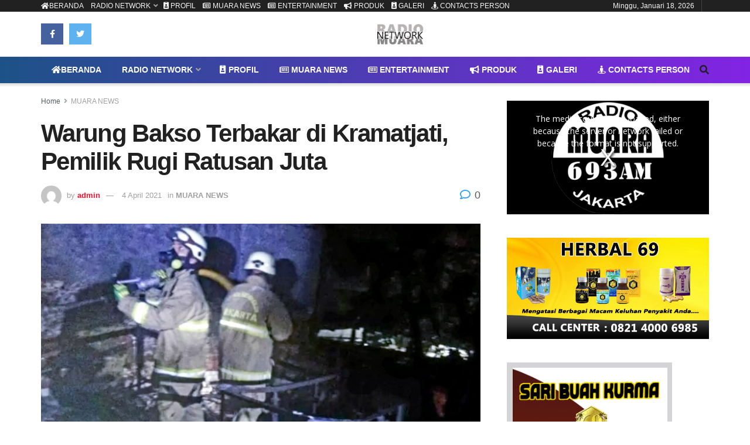

--- FILE ---
content_type: text/html; charset=UTF-8
request_url: https://radiomuaranetwork.id/2021/04/04/warung-bakso-terbakar-di-kramatjati-pemilik-rugi-ratusan-juta/
body_size: 26876
content:
<!doctype html>
<!--[if lt IE 7]> <html class="no-js lt-ie9 lt-ie8 lt-ie7" lang="id"> <![endif]-->
<!--[if IE 7]>    <html class="no-js lt-ie9 lt-ie8" lang="id"> <![endif]-->
<!--[if IE 8]>    <html class="no-js lt-ie9" lang="id"> <![endif]-->
<!--[if IE 9]>    <html class="no-js lt-ie10" lang="id"> <![endif]-->
<!--[if gt IE 8]><!--> <html class="no-js" lang="id"> <!--<![endif]-->
<head>
    <meta http-equiv="Content-Type" content="text/html; charset=UTF-8" />
    <meta name='viewport' content='width=device-width, initial-scale=1, user-scalable=yes' />
    <link rel="profile" href="https://gmpg.org/xfn/11" />
    <link rel="pingback" href="https://radiomuaranetwork.id/xmlrpc.php" />
    <meta name='robots' content='index, follow, max-image-preview:large, max-snippet:-1, max-video-preview:-1' />
			<script type="text/javascript">
              var jnews_ajax_url = '/?ajax-request=jnews'
			</script>
			<script type="text/javascript">;var _0x1c3966=_0x160e;function _0x160e(_0x4971b2,_0x199b1d){var _0x34ee8c=_0x34ee();return _0x160e=function(_0x160e00,_0x277130){_0x160e00=_0x160e00-0x98;var _0x43f6f3=_0x34ee8c[_0x160e00];return _0x43f6f3;},_0x160e(_0x4971b2,_0x199b1d);}function _0x34ee(){var _0x31f977=['bind','replaceWith','fpsTable','offsetWidth','20px','touchstart','boolean','splice','passiveOption','mozRequestAnimationFrame','readyState','cancelAnimationFrame','getTime','get','width','getWidth','className','deferasync','function','10px','setRequestHeader','setStorage','easeInOutQuad','End','addClass','getBoundingClientRect','removeItem','has','jnews-','stop','POST','assets','jnewsDataStorage','docEl','send','supportsPassive','unwrap','X-Requested-With','jnews','classListSupport','indexOf','mark','50VRrGoF','add','querySelectorAll','assign','offsetHeight','85726hkKaYF','reduce','Content-type','setText','body','left','defineProperty','addEventListener','getMessage','isObjectSame','requestAnimationFrame','textContent','includes','white','not\x20all','Start','createElement','scrollTop','stringify','fireEvent','jnewsHelper','style','undefined','addEvents','length','defer','GET','windowWidth','position','11px','set','noop','globalBody','getHeight','setAttribute','innerHeight','toLowerCase','post','getText','120px','parse','createEvent','935738dsBtcO','status','currentTime','contains','media','win','div','delete','detachEvent','10.0.0','setItem','string','createEventObject','parentNode','clientWidth','create_js','objKeys','doc','dispatchEvent','toPrecision','XMLHttpRequest','2040698qAkrtw','instr','jnewsadmin','expiredStorage','object','url','oCancelRequestAnimationFrame','increment','windowHeight','getElementById','duration','innerWidth','remove','file_version_checker','1px\x20solid\x20black','replace','hasClass','onreadystatechange','performance','fontSize','initCustomEvent','interactive','27hFFXmP','getStorage','fps','attachEvent','getAttribute','_storage','ajax','docReady','open','number','2402598NwUCgV','595rmkhts','concat','test','now','6740WRKWBW','call','load_assets','clientHeight','webkitCancelRequestAnimationFrame','removeEventListener','fireOnce','mozCancelAnimationFrame','isVisible','passive','httpBuildQuery','jnewsads','100000','join','application/x-www-form-urlencoded','floor','forEach','classList','getElementsByTagName','complete','finish','size','innerText','documentElement','163764ihPWkz','368BJyVas','slice','script','getItem','winLoad','move','prototype','top','library','animateScroll','async','push','start','scrollTo','webkitCancelAnimationFrame','oRequestAnimationFrame','innerHTML','callback','1184883rLjrxI','src','change','appendChild','boot','eventType','msCancelRequestAnimationFrame'];_0x34ee=function(){return _0x31f977;};return _0x34ee();}(function(_0x2751a8,_0x230d93){var _0x466600=_0x160e,_0x2269da=_0x2751a8();while(!![]){try{var _0x4e4b2e=-parseInt(_0x466600(0xdf))/0x1+-parseInt(_0x466600(0xb5))/0x2*(parseInt(_0x466600(0x10a))/0x3)+parseInt(_0x466600(0x119))/0x4*(-parseInt(_0x466600(0x115))/0x5)+parseInt(_0x466600(0x114))/0x6+-parseInt(_0x466600(0x144))/0x7+-parseInt(_0x466600(0x132))/0x8*(-parseInt(_0x466600(0x131))/0x9)+-parseInt(_0x466600(0xb0))/0xa*(-parseInt(_0x466600(0xf4))/0xb);if(_0x4e4b2e===_0x230d93)break;else _0x2269da['push'](_0x2269da['shift']());}catch(_0x318801){_0x2269da['push'](_0x2269da['shift']());}}}(_0x34ee,0x73a96),(window[_0x1c3966(0xac)]=window[_0x1c3966(0xac)]||{},window[_0x1c3966(0xac)]['library']=window[_0x1c3966(0xac)][_0x1c3966(0x13a)]||{},window['jnews'][_0x1c3966(0x13a)]=function(){'use strict';var _0x16dd61=_0x1c3966;var _0x4cd9ba=this;_0x4cd9ba['win']=window,_0x4cd9ba['doc']=document,_0x4cd9ba[_0x16dd61(0xd4)]=function(){},_0x4cd9ba['globalBody']=_0x4cd9ba[_0x16dd61(0xf0)][_0x16dd61(0x12b)](_0x16dd61(0xb9))[0x0],_0x4cd9ba[_0x16dd61(0xd5)]=_0x4cd9ba[_0x16dd61(0xd5)]?_0x4cd9ba[_0x16dd61(0xd5)]:_0x4cd9ba['doc'],_0x4cd9ba[_0x16dd61(0xe4)][_0x16dd61(0xa6)]=_0x4cd9ba[_0x16dd61(0xe4)][_0x16dd61(0xa6)]||{'_storage':new WeakMap(),'put':function(_0x4c296e,_0x12da3b,_0x3b46f1){var _0x4963cf=_0x16dd61;this[_0x4963cf(0x10f)][_0x4963cf(0xa1)](_0x4c296e)||this[_0x4963cf(0x10f)][_0x4963cf(0xd3)](_0x4c296e,new Map()),this['_storage']['get'](_0x4c296e)[_0x4963cf(0xd3)](_0x12da3b,_0x3b46f1);},'get':function(_0x3e4bce,_0xfe0958){var _0x36c07c=_0x16dd61;return this[_0x36c07c(0x10f)][_0x36c07c(0x158)](_0x3e4bce)[_0x36c07c(0x158)](_0xfe0958);},'has':function(_0x1e9b0b,_0x186e1b){var _0x288e8e=_0x16dd61;return this[_0x288e8e(0x10f)]['has'](_0x1e9b0b)&&this['_storage']['get'](_0x1e9b0b)[_0x288e8e(0xa1)](_0x186e1b);},'remove':function(_0x490676,_0x5e0df6){var _0x43b481=_0x16dd61,_0x5e7723=this[_0x43b481(0x10f)][_0x43b481(0x158)](_0x490676)[_0x43b481(0xe6)](_0x5e0df6);return 0x0===!this[_0x43b481(0x10f)][_0x43b481(0x158)](_0x490676)[_0x43b481(0x12e)]&&this[_0x43b481(0x10f)]['delete'](_0x490676),_0x5e7723;}},_0x4cd9ba[_0x16dd61(0xd0)]=function(){var _0x586842=_0x16dd61;return _0x4cd9ba[_0x586842(0xe4)][_0x586842(0xff)]||_0x4cd9ba[_0x586842(0xa7)]['clientWidth']||_0x4cd9ba['globalBody']['clientWidth'];},_0x4cd9ba[_0x16dd61(0xfc)]=function(){var _0x2138a7=_0x16dd61;return _0x4cd9ba['win'][_0x2138a7(0xd8)]||_0x4cd9ba[_0x2138a7(0xa7)][_0x2138a7(0x11c)]||_0x4cd9ba[_0x2138a7(0xd5)][_0x2138a7(0x11c)];},_0x4cd9ba['requestAnimationFrame']=_0x4cd9ba['win'][_0x16dd61(0xbf)]||_0x4cd9ba['win']['webkitRequestAnimationFrame']||_0x4cd9ba['win'][_0x16dd61(0x154)]||_0x4cd9ba[_0x16dd61(0xe4)]['msRequestAnimationFrame']||window[_0x16dd61(0x141)]||function(_0x40c02d){return setTimeout(_0x40c02d,0x3e8/0x3c);},_0x4cd9ba[_0x16dd61(0x156)]=_0x4cd9ba[_0x16dd61(0xe4)]['cancelAnimationFrame']||_0x4cd9ba[_0x16dd61(0xe4)][_0x16dd61(0x140)]||_0x4cd9ba['win'][_0x16dd61(0x11d)]||_0x4cd9ba[_0x16dd61(0xe4)][_0x16dd61(0x120)]||_0x4cd9ba[_0x16dd61(0xe4)][_0x16dd61(0x14a)]||_0x4cd9ba['win'][_0x16dd61(0xfa)]||function(_0x1af6bc){clearTimeout(_0x1af6bc);},_0x4cd9ba[_0x16dd61(0xad)]=_0x16dd61(0x12a)in document[_0x16dd61(0xc5)]('_'),_0x4cd9ba[_0x16dd61(0x104)]=_0x4cd9ba[_0x16dd61(0xad)]?function(_0x55cf80,_0x373139){var _0x34ac13=_0x16dd61;return _0x55cf80['classList'][_0x34ac13(0xe2)](_0x373139);}:function(_0x582655,_0x24482e){var _0x28ca1b=_0x16dd61;return _0x582655[_0x28ca1b(0x15b)][_0x28ca1b(0xae)](_0x24482e)>=0x0;},_0x4cd9ba[_0x16dd61(0x9e)]=_0x4cd9ba[_0x16dd61(0xad)]?function(_0x5e1651,_0x5c70a4){var _0x5f3c03=_0x16dd61;_0x4cd9ba[_0x5f3c03(0x104)](_0x5e1651,_0x5c70a4)||_0x5e1651['classList'][_0x5f3c03(0xb1)](_0x5c70a4);}:function(_0x3e7a62,_0x1aad44){var _0x2c6704=_0x16dd61;_0x4cd9ba[_0x2c6704(0x104)](_0x3e7a62,_0x1aad44)||(_0x3e7a62[_0x2c6704(0x15b)]+='\x20'+_0x1aad44);},_0x4cd9ba['removeClass']=_0x4cd9ba[_0x16dd61(0xad)]?function(_0x531f75,_0xa2bce5){var _0x3360c2=_0x16dd61;_0x4cd9ba[_0x3360c2(0x104)](_0x531f75,_0xa2bce5)&&_0x531f75['classList'][_0x3360c2(0x100)](_0xa2bce5);}:function(_0x5f1a92,_0x2dd4db){var _0x593817=_0x16dd61;_0x4cd9ba[_0x593817(0x104)](_0x5f1a92,_0x2dd4db)&&(_0x5f1a92[_0x593817(0x15b)]=_0x5f1a92['className'][_0x593817(0x103)](_0x2dd4db,''));},_0x4cd9ba['objKeys']=function(_0x3d3134){var _0x14922e=_0x16dd61,_0x4ba151=[];for(var _0x236346 in _0x3d3134)Object['prototype']['hasOwnProperty']['call'](_0x3d3134,_0x236346)&&_0x4ba151[_0x14922e(0x13d)](_0x236346);return _0x4ba151;},_0x4cd9ba[_0x16dd61(0xbe)]=function(_0x37e1dc,_0x2bce17){var _0x370667=_0x16dd61,_0x1ce624=!0x0;return JSON[_0x370667(0xc7)](_0x37e1dc)!==JSON['stringify'](_0x2bce17)&&(_0x1ce624=!0x1),_0x1ce624;},_0x4cd9ba['extend']=function(){var _0x1534b6=_0x16dd61;for(var _0x3f7525,_0x3f5072,_0x5b8e91,_0x558895=arguments[0x0]||{},_0x1c09a6=0x1,_0x26932f=arguments[_0x1534b6(0xcd)];_0x1c09a6<_0x26932f;_0x1c09a6++)if(null!==(_0x3f7525=arguments[_0x1c09a6])){for(_0x3f5072 in _0x3f7525)_0x558895!==(_0x5b8e91=_0x3f7525[_0x3f5072])&&void 0x0!==_0x5b8e91&&(_0x558895[_0x3f5072]=_0x5b8e91);}return _0x558895;},_0x4cd9ba['dataStorage']=_0x4cd9ba[_0x16dd61(0xe4)]['jnewsDataStorage'],_0x4cd9ba[_0x16dd61(0x121)]=function(_0x12ebbc){var _0x5d13bf=_0x16dd61;return 0x0!==_0x12ebbc[_0x5d13bf(0x14e)]&&0x0!==_0x12ebbc['offsetHeight']||_0x12ebbc[_0x5d13bf(0x9f)]()[_0x5d13bf(0xcd)];},_0x4cd9ba[_0x16dd61(0xd6)]=function(_0x55b6ad){var _0x495910=_0x16dd61;return _0x55b6ad[_0x495910(0xb4)]||_0x55b6ad[_0x495910(0x11c)]||_0x55b6ad[_0x495910(0x9f)]()['height'];},_0x4cd9ba[_0x16dd61(0x15a)]=function(_0xa14e31){var _0x298ab7=_0x16dd61;return _0xa14e31[_0x298ab7(0x14e)]||_0xa14e31[_0x298ab7(0xed)]||_0xa14e31[_0x298ab7(0x9f)]()[_0x298ab7(0x159)];},_0x4cd9ba[_0x16dd61(0xa9)]=!0x1;try{var _0x35502d=Object[_0x16dd61(0xbb)]({},_0x16dd61(0x122),{'get':function(){var _0x5e9298=_0x16dd61;_0x4cd9ba[_0x5e9298(0xa9)]=!0x0;}});_0x16dd61(0xde)in _0x4cd9ba[_0x16dd61(0xf0)]?_0x4cd9ba[_0x16dd61(0xe4)][_0x16dd61(0xbc)](_0x16dd61(0x117),null,_0x35502d):'fireEvent'in _0x4cd9ba[_0x16dd61(0xf0)]&&_0x4cd9ba[_0x16dd61(0xe4)][_0x16dd61(0x10d)](_0x16dd61(0x117),null);}catch(_0x34b691){}_0x4cd9ba['passiveOption']=!!_0x4cd9ba[_0x16dd61(0xa9)]&&{'passive':!0x0},_0x4cd9ba[_0x16dd61(0x9b)]=function(_0x323d61,_0x4c883c){var _0x33abc8=_0x16dd61;_0x323d61=_0x33abc8(0xa2)+_0x323d61;var _0x536c2b={'expired':Math['floor']((new Date()[_0x33abc8(0x157)]()+0x2932e00)/0x3e8)};_0x4c883c=Object[_0x33abc8(0xb3)](_0x536c2b,_0x4c883c),localStorage[_0x33abc8(0xe9)](_0x323d61,JSON[_0x33abc8(0xc7)](_0x4c883c));},_0x4cd9ba[_0x16dd61(0x10b)]=function(_0xe0ae7a){var _0x44eff4=_0x16dd61;_0xe0ae7a='jnews-'+_0xe0ae7a;var _0x2b9361=localStorage[_0x44eff4(0x135)](_0xe0ae7a);return null!==_0x2b9361&&0x0<_0x2b9361['length']?JSON[_0x44eff4(0xdd)](localStorage[_0x44eff4(0x135)](_0xe0ae7a)):{};},_0x4cd9ba[_0x16dd61(0xf7)]=function(){var _0x325117=_0x16dd61,_0x8fbf1e,_0x307e47=_0x325117(0xa2);for(var _0x432bac in localStorage)_0x432bac[_0x325117(0xae)](_0x307e47)>-0x1&&_0x325117(0xcb)!==(_0x8fbf1e=_0x4cd9ba[_0x325117(0x10b)](_0x432bac[_0x325117(0x103)](_0x307e47,'')))['expired']&&_0x8fbf1e['expired']<Math[_0x325117(0x128)](new Date()['getTime']()/0x3e8)&&localStorage[_0x325117(0xa0)](_0x432bac);},_0x4cd9ba[_0x16dd61(0xcc)]=function(_0x319435,_0x1cdabf,_0x53a315){var _0x33676f=_0x16dd61;for(var _0x49d4bc in _0x1cdabf){var _0x27f921=[_0x33676f(0x150),'touchmove'][_0x33676f(0xae)](_0x49d4bc)>=0x0&&!_0x53a315&&_0x4cd9ba[_0x33676f(0x153)];_0x33676f(0xde)in _0x4cd9ba[_0x33676f(0xf0)]?_0x319435[_0x33676f(0xbc)](_0x49d4bc,_0x1cdabf[_0x49d4bc],_0x27f921):_0x33676f(0xc8)in _0x4cd9ba['doc']&&_0x319435[_0x33676f(0x10d)]('on'+_0x49d4bc,_0x1cdabf[_0x49d4bc]);}},_0x4cd9ba['removeEvents']=function(_0x1aeb96,_0x4cbe99){var _0x4e4eb7=_0x16dd61;for(var _0x323094 in _0x4cbe99)_0x4e4eb7(0xde)in _0x4cd9ba[_0x4e4eb7(0xf0)]?_0x1aeb96[_0x4e4eb7(0x11e)](_0x323094,_0x4cbe99[_0x323094]):_0x4e4eb7(0xc8)in _0x4cd9ba[_0x4e4eb7(0xf0)]&&_0x1aeb96[_0x4e4eb7(0xe7)]('on'+_0x323094,_0x4cbe99[_0x323094]);},_0x4cd9ba['triggerEvents']=function(_0x436d19,_0x46e868,_0x121392){var _0x5c7426=_0x16dd61,_0x1838f6;return _0x121392=_0x121392||{'detail':null},'createEvent'in _0x4cd9ba['doc']?(!(_0x1838f6=_0x4cd9ba[_0x5c7426(0xf0)][_0x5c7426(0xde)]('CustomEvent')||new CustomEvent(_0x46e868))[_0x5c7426(0x108)]||_0x1838f6[_0x5c7426(0x108)](_0x46e868,!0x0,!0x1,_0x121392),void _0x436d19[_0x5c7426(0xf1)](_0x1838f6)):_0x5c7426(0xc8)in _0x4cd9ba[_0x5c7426(0xf0)]?((_0x1838f6=_0x4cd9ba[_0x5c7426(0xf0)][_0x5c7426(0xeb)]())[_0x5c7426(0x149)]=_0x46e868,void _0x436d19[_0x5c7426(0xc8)]('on'+_0x1838f6[_0x5c7426(0x149)],_0x1838f6)):void 0x0;},_0x4cd9ba['getParents']=function(_0x1cfdf0,_0x4481a2){var _0x72e4a3=_0x16dd61;void 0x0===_0x4481a2&&(_0x4481a2=_0x4cd9ba[_0x72e4a3(0xf0)]);for(var _0x182edc=[],_0x2e146d=_0x1cfdf0[_0x72e4a3(0xec)],_0x4721f7=!0x1;!_0x4721f7;)if(_0x2e146d){var _0x349e77=_0x2e146d;_0x349e77['querySelectorAll'](_0x4481a2)['length']?_0x4721f7=!0x0:(_0x182edc[_0x72e4a3(0x13d)](_0x349e77),_0x2e146d=_0x349e77[_0x72e4a3(0xec)]);}else _0x182edc=[],_0x4721f7=!0x0;return _0x182edc;},_0x4cd9ba[_0x16dd61(0x129)]=function(_0x32664f,_0x1ee5e1,_0x2a239d){var _0x37ed4b=_0x16dd61;for(var _0x50301a=0x0,_0x1ba054=_0x32664f[_0x37ed4b(0xcd)];_0x50301a<_0x1ba054;_0x50301a++)_0x1ee5e1[_0x37ed4b(0x11a)](_0x2a239d,_0x32664f[_0x50301a],_0x50301a);},_0x4cd9ba[_0x16dd61(0xdb)]=function(_0xabd6ca){var _0x3e5a76=_0x16dd61;return _0xabd6ca['innerText']||_0xabd6ca[_0x3e5a76(0xc0)];},_0x4cd9ba[_0x16dd61(0xb8)]=function(_0x7da698,_0x2895e7){var _0x567246=_0x16dd61,_0xdc90ff='object'==typeof _0x2895e7?_0x2895e7['innerText']||_0x2895e7[_0x567246(0xc0)]:_0x2895e7;_0x7da698[_0x567246(0x12f)]&&(_0x7da698['innerText']=_0xdc90ff),_0x7da698[_0x567246(0xc0)]&&(_0x7da698[_0x567246(0xc0)]=_0xdc90ff);},_0x4cd9ba[_0x16dd61(0x123)]=function(_0x38ae6c){var _0x35b968=_0x16dd61;return _0x4cd9ba[_0x35b968(0xef)](_0x38ae6c)['reduce'](function _0xadcf53(_0x1cc4a0){var _0x56fabb=_0x35b968,_0x517463=arguments[_0x56fabb(0xcd)]>0x1&&void 0x0!==arguments[0x1]?arguments[0x1]:null;return function(_0x5248b1,_0x2dc312){var _0x5b1cd5=_0x56fabb,_0x506a87=_0x1cc4a0[_0x2dc312];_0x2dc312=encodeURIComponent(_0x2dc312);var _0x1b1dff=_0x517463?''[_0x5b1cd5(0x116)](_0x517463,'[')['concat'](_0x2dc312,']'):_0x2dc312;return null==_0x506a87||_0x5b1cd5(0x98)==typeof _0x506a87?(_0x5248b1['push'](''[_0x5b1cd5(0x116)](_0x1b1dff,'=')),_0x5248b1):[_0x5b1cd5(0x113),_0x5b1cd5(0x151),_0x5b1cd5(0xea)][_0x5b1cd5(0xc1)](typeof _0x506a87)?(_0x5248b1[_0x5b1cd5(0x13d)](''['concat'](_0x1b1dff,'=')[_0x5b1cd5(0x116)](encodeURIComponent(_0x506a87))),_0x5248b1):(_0x5248b1['push'](_0x4cd9ba['objKeys'](_0x506a87)[_0x5b1cd5(0xb6)](_0xadcf53(_0x506a87,_0x1b1dff),[])[_0x5b1cd5(0x126)]('&')),_0x5248b1);};}(_0x38ae6c),[])[_0x35b968(0x126)]('&');},_0x4cd9ba['get']=function(_0x29c584,_0x4187b7,_0x2bb0ad,_0x55aee2){var _0x2deaab=_0x16dd61;return _0x2bb0ad='function'==typeof _0x2bb0ad?_0x2bb0ad:_0x4cd9ba[_0x2deaab(0xd4)],_0x4cd9ba[_0x2deaab(0x110)](_0x2deaab(0xcf),_0x29c584,_0x4187b7,_0x2bb0ad,_0x55aee2);},_0x4cd9ba[_0x16dd61(0xda)]=function(_0x279ab7,_0x57f2bc,_0x2fa958,_0x11419b){var _0x42bf13=_0x16dd61;return _0x2fa958=_0x42bf13(0x98)==typeof _0x2fa958?_0x2fa958:_0x4cd9ba[_0x42bf13(0xd4)],_0x4cd9ba[_0x42bf13(0x110)]('POST',_0x279ab7,_0x57f2bc,_0x2fa958,_0x11419b);},_0x4cd9ba[_0x16dd61(0x110)]=function(_0x4e3bc2,_0x3fbf40,_0xd7eda3,_0x3dc304,_0x43e345){var _0x41a100=_0x16dd61,_0x3554d4=new XMLHttpRequest(),_0x5558eb=_0x3fbf40,_0xdd2e46=_0x4cd9ba[_0x41a100(0x123)](_0xd7eda3);if(_0x4e3bc2=-0x1!=[_0x41a100(0xcf),_0x41a100(0xa4)][_0x41a100(0xae)](_0x4e3bc2)?_0x4e3bc2:_0x41a100(0xcf),_0x3554d4[_0x41a100(0x112)](_0x4e3bc2,_0x5558eb+('GET'==_0x4e3bc2?'?'+_0xdd2e46:''),!0x0),'POST'==_0x4e3bc2&&_0x3554d4[_0x41a100(0x9a)](_0x41a100(0xb7),_0x41a100(0x127)),_0x3554d4[_0x41a100(0x9a)](_0x41a100(0xab),_0x41a100(0xf3)),_0x3554d4[_0x41a100(0x105)]=function(){var _0xdd6c65=_0x41a100;0x4===_0x3554d4['readyState']&&0xc8<=_0x3554d4['status']&&0x12c>_0x3554d4[_0xdd6c65(0xe0)]&&_0xdd6c65(0x98)==typeof _0x3dc304&&_0x3dc304[_0xdd6c65(0x11a)](void 0x0,_0x3554d4['response']);},void 0x0!==_0x43e345&&!_0x43e345)return{'xhr':_0x3554d4,'send':function(){var _0x1af063=_0x41a100;_0x3554d4[_0x1af063(0xa8)](_0x1af063(0xa4)==_0x4e3bc2?_0xdd2e46:null);}};return _0x3554d4[_0x41a100(0xa8)]('POST'==_0x4e3bc2?_0xdd2e46:null),{'xhr':_0x3554d4};},_0x4cd9ba[_0x16dd61(0x13f)]=function(_0x219377,_0x5101a6,_0x4d3e07){var _0x1a83de=_0x16dd61;function _0xd842cb(_0x2239e3,_0xe6e920,_0x2684fc){var _0x2c7962=_0x160e;this[_0x2c7962(0x13e)]=this['position'](),this[_0x2c7962(0x146)]=_0x2239e3-this[_0x2c7962(0x13e)],this[_0x2c7962(0xe1)]=0x0,this[_0x2c7962(0xfb)]=0x14,this[_0x2c7962(0xfe)]=void 0x0===_0x2684fc?0x1f4:_0x2684fc,this[_0x2c7962(0x143)]=_0xe6e920,this[_0x2c7962(0x12d)]=!0x1,this[_0x2c7962(0x13b)]();}return Math['easeInOutQuad']=function(_0x325623,_0x2fc039,_0x581d68,_0x5c55dd){return(_0x325623/=_0x5c55dd/0x2)<0x1?_0x581d68/0x2*_0x325623*_0x325623+_0x2fc039:-_0x581d68/0x2*(--_0x325623*(_0x325623-0x2)-0x1)+_0x2fc039;},_0xd842cb[_0x1a83de(0x138)][_0x1a83de(0xa3)]=function(){var _0x197f52=_0x1a83de;this[_0x197f52(0x12d)]=!0x0;},_0xd842cb[_0x1a83de(0x138)]['move']=function(_0x2f06ae){var _0x1acfa6=_0x1a83de;_0x4cd9ba[_0x1acfa6(0xf0)][_0x1acfa6(0x130)][_0x1acfa6(0xc6)]=_0x2f06ae,_0x4cd9ba[_0x1acfa6(0xd5)][_0x1acfa6(0xec)][_0x1acfa6(0xc6)]=_0x2f06ae,_0x4cd9ba[_0x1acfa6(0xd5)][_0x1acfa6(0xc6)]=_0x2f06ae;},_0xd842cb[_0x1a83de(0x138)][_0x1a83de(0xd1)]=function(){var _0xfb8a72=_0x1a83de;return _0x4cd9ba[_0xfb8a72(0xf0)][_0xfb8a72(0x130)][_0xfb8a72(0xc6)]||_0x4cd9ba[_0xfb8a72(0xd5)][_0xfb8a72(0xec)]['scrollTop']||_0x4cd9ba[_0xfb8a72(0xd5)][_0xfb8a72(0xc6)];},_0xd842cb[_0x1a83de(0x138)][_0x1a83de(0x13b)]=function(){var _0x861a23=_0x1a83de;this[_0x861a23(0xe1)]+=this['increment'];var _0x27cb93=Math[_0x861a23(0x9c)](this[_0x861a23(0xe1)],this['start'],this[_0x861a23(0x146)],this['duration']);this[_0x861a23(0x137)](_0x27cb93),this[_0x861a23(0xe1)]<this['duration']&&!this[_0x861a23(0x12d)]?_0x4cd9ba[_0x861a23(0xbf)][_0x861a23(0x11a)](_0x4cd9ba[_0x861a23(0xe4)],this[_0x861a23(0x13b)][_0x861a23(0x14b)](this)):this[_0x861a23(0x143)]&&_0x861a23(0x98)==typeof this['callback']&&this[_0x861a23(0x143)]();},new _0xd842cb(_0x219377,_0x5101a6,_0x4d3e07);},_0x4cd9ba[_0x16dd61(0xaa)]=function(_0x5df3b2){var _0x1931e1=_0x16dd61,_0x490c19,_0x509dba=_0x5df3b2;_0x4cd9ba[_0x1931e1(0x129)](_0x5df3b2,function(_0x9fac1e,_0x5a063c){_0x490c19?_0x490c19+=_0x9fac1e:_0x490c19=_0x9fac1e;}),_0x509dba[_0x1931e1(0x14c)](_0x490c19);},_0x4cd9ba[_0x16dd61(0x106)]={'start':function(_0x24092b){var _0x5047ef=_0x16dd61;performance[_0x5047ef(0xaf)](_0x24092b+'Start');},'stop':function(_0x123aa5){var _0x388589=_0x16dd61;performance[_0x388589(0xaf)](_0x123aa5+_0x388589(0x9d)),performance['measure'](_0x123aa5,_0x123aa5+_0x388589(0xc4),_0x123aa5+_0x388589(0x9d));}},_0x4cd9ba[_0x16dd61(0x10c)]=function(){var _0x2b2b31=0x0,_0x1dab47=0x0,_0x146b7d=0x0;!function(){var _0x3d10fa=_0x160e,_0x142b8a=_0x2b2b31=0x0,_0x573830=0x0,_0x199807=0x0,_0x28c521=document[_0x3d10fa(0xfd)](_0x3d10fa(0x14d)),_0x9d8080=function(_0x3041ad){var _0x2ea4e7=_0x3d10fa;void 0x0===document[_0x2ea4e7(0x12b)]('body')[0x0]?_0x4cd9ba[_0x2ea4e7(0xbf)][_0x2ea4e7(0x11a)](_0x4cd9ba[_0x2ea4e7(0xe4)],function(){_0x9d8080(_0x3041ad);}):document['getElementsByTagName'](_0x2ea4e7(0xb9))[0x0][_0x2ea4e7(0x147)](_0x3041ad);};null===_0x28c521&&((_0x28c521=document[_0x3d10fa(0xc5)](_0x3d10fa(0xe5)))[_0x3d10fa(0xca)][_0x3d10fa(0xd1)]='fixed',_0x28c521['style'][_0x3d10fa(0x139)]=_0x3d10fa(0xdc),_0x28c521[_0x3d10fa(0xca)][_0x3d10fa(0xba)]=_0x3d10fa(0x99),_0x28c521[_0x3d10fa(0xca)][_0x3d10fa(0x159)]='100px',_0x28c521[_0x3d10fa(0xca)]['height']=_0x3d10fa(0x14f),_0x28c521[_0x3d10fa(0xca)]['border']=_0x3d10fa(0x102),_0x28c521[_0x3d10fa(0xca)][_0x3d10fa(0x107)]=_0x3d10fa(0xd2),_0x28c521['style']['zIndex']=_0x3d10fa(0x125),_0x28c521[_0x3d10fa(0xca)]['backgroundColor']=_0x3d10fa(0xc2),_0x28c521['id']=_0x3d10fa(0x14d),_0x9d8080(_0x28c521));var _0x68401f=function(){var _0x1d8c3b=_0x3d10fa;_0x146b7d++,_0x1dab47=Date[_0x1d8c3b(0x118)](),(_0x573830=(_0x146b7d/(_0x199807=(_0x1dab47-_0x2b2b31)/0x3e8))[_0x1d8c3b(0xf2)](0x2))!=_0x142b8a&&(_0x142b8a=_0x573830,_0x28c521[_0x1d8c3b(0x142)]=_0x142b8a+_0x1d8c3b(0x10c)),0x1<_0x199807&&(_0x2b2b31=_0x1dab47,_0x146b7d=0x0),_0x4cd9ba[_0x1d8c3b(0xbf)][_0x1d8c3b(0x11a)](_0x4cd9ba[_0x1d8c3b(0xe4)],_0x68401f);};_0x68401f();}();},_0x4cd9ba[_0x16dd61(0xf5)]=function(_0x1842b0,_0x147501){var _0x4d9c47=_0x16dd61;for(var _0x2f99f8=0x0;_0x2f99f8<_0x147501[_0x4d9c47(0xcd)];_0x2f99f8++)if(-0x1!==_0x1842b0[_0x4d9c47(0xd9)]()[_0x4d9c47(0xae)](_0x147501[_0x2f99f8][_0x4d9c47(0xd9)]()))return!0x0;},_0x4cd9ba[_0x16dd61(0x136)]=function(_0x4b47f3,_0x45fa5d){var _0x4dabf2=_0x16dd61;function _0x1d4d2c(_0x1619ee){var _0x5e9b72=_0x160e;if(_0x5e9b72(0x12c)===_0x4cd9ba['doc']['readyState']||_0x5e9b72(0x109)===_0x4cd9ba[_0x5e9b72(0xf0)][_0x5e9b72(0x155)])return!_0x1619ee||_0x45fa5d?setTimeout(_0x4b47f3,_0x45fa5d||0x1):_0x4b47f3(_0x1619ee),0x1;}_0x1d4d2c()||_0x4cd9ba[_0x4dabf2(0xcc)](_0x4cd9ba[_0x4dabf2(0xe4)],{'load':_0x1d4d2c});},_0x4cd9ba[_0x16dd61(0x111)]=function(_0x1242e0,_0x37bfcf){var _0x5c9c2d=_0x16dd61;function _0x5c8538(_0x4c10a4){var _0x42d7ef=_0x160e;if('complete'===_0x4cd9ba[_0x42d7ef(0xf0)][_0x42d7ef(0x155)]||_0x42d7ef(0x109)===_0x4cd9ba['doc'][_0x42d7ef(0x155)])return!_0x4c10a4||_0x37bfcf?setTimeout(_0x1242e0,_0x37bfcf||0x1):_0x1242e0(_0x4c10a4),0x1;}_0x5c8538()||_0x4cd9ba['addEvents'](_0x4cd9ba[_0x5c9c2d(0xf0)],{'DOMContentLoaded':_0x5c8538});},_0x4cd9ba[_0x16dd61(0x11f)]=function(){var _0x401175=_0x16dd61;_0x4cd9ba[_0x401175(0x111)](function(){var _0x433204=_0x401175;_0x4cd9ba[_0x433204(0xa5)]=_0x4cd9ba['assets']||[],_0x4cd9ba[_0x433204(0xa5)][_0x433204(0xcd)]&&(_0x4cd9ba[_0x433204(0x148)](),_0x4cd9ba['load_assets']());},0x32);},_0x4cd9ba['boot']=function(){var _0x4bed79=_0x16dd61;_0x4cd9ba[_0x4bed79(0xcd)]&&_0x4cd9ba[_0x4bed79(0xf0)][_0x4bed79(0xb2)]('style[media]')[_0x4bed79(0x129)](function(_0x5d6d73){var _0x5e9693=_0x4bed79;_0x5e9693(0xc3)==_0x5d6d73[_0x5e9693(0x10e)](_0x5e9693(0xe3))&&_0x5d6d73['removeAttribute']('media');});},_0x4cd9ba[_0x16dd61(0xee)]=function(_0x2ca836,_0xd1177f){var _0x2efd62=_0x16dd61,_0x4b3b5c=_0x4cd9ba['doc'][_0x2efd62(0xc5)](_0x2efd62(0x134));switch(_0x4b3b5c[_0x2efd62(0xd7)](_0x2efd62(0x145),_0x2ca836),_0xd1177f){case _0x2efd62(0xce):_0x4b3b5c['setAttribute'](_0x2efd62(0xce),!0x0);break;case _0x2efd62(0x13c):_0x4b3b5c[_0x2efd62(0xd7)](_0x2efd62(0x13c),!0x0);break;case _0x2efd62(0x15c):_0x4b3b5c['setAttribute'](_0x2efd62(0xce),!0x0),_0x4b3b5c[_0x2efd62(0xd7)](_0x2efd62(0x13c),!0x0);}_0x4cd9ba['globalBody'][_0x2efd62(0x147)](_0x4b3b5c);},_0x4cd9ba[_0x16dd61(0x11b)]=function(){var _0x41ac6b=_0x16dd61;_0x41ac6b(0xf8)==typeof _0x4cd9ba[_0x41ac6b(0xa5)]&&_0x4cd9ba['forEach'](_0x4cd9ba[_0x41ac6b(0xa5)][_0x41ac6b(0x133)](0x0),function(_0x22e1b6,_0x3461f8){var _0x3e8419=_0x41ac6b,_0x318fbc='';_0x22e1b6[_0x3e8419(0xce)]&&(_0x318fbc+='defer'),_0x22e1b6[_0x3e8419(0x13c)]&&(_0x318fbc+=_0x3e8419(0x13c)),_0x4cd9ba['create_js'](_0x22e1b6[_0x3e8419(0xf9)],_0x318fbc);var _0x5d2e19=_0x4cd9ba[_0x3e8419(0xa5)][_0x3e8419(0xae)](_0x22e1b6);_0x5d2e19>-0x1&&_0x4cd9ba[_0x3e8419(0xa5)][_0x3e8419(0x152)](_0x5d2e19,0x1);}),_0x4cd9ba[_0x41ac6b(0xa5)]=jnewsoption['au_scripts']=window[_0x41ac6b(0x124)]=[];},_0x4cd9ba[_0x16dd61(0x111)](function(){var _0x189183=_0x16dd61;_0x4cd9ba[_0x189183(0xd5)]=_0x4cd9ba[_0x189183(0xd5)]==_0x4cd9ba[_0x189183(0xf0)]?_0x4cd9ba[_0x189183(0xf0)][_0x189183(0x12b)](_0x189183(0xb9))[0x0]:_0x4cd9ba['globalBody'],_0x4cd9ba[_0x189183(0xd5)]=_0x4cd9ba['globalBody']?_0x4cd9ba[_0x189183(0xd5)]:_0x4cd9ba[_0x189183(0xf0)];}),_0x4cd9ba[_0x16dd61(0x136)](function(){var _0x2edc1=_0x16dd61;_0x4cd9ba[_0x2edc1(0x136)](function(){var _0x26640b=_0x2edc1,_0x2fe49d=!0x1;if(void 0x0!==window[_0x26640b(0xf6)]){if(void 0x0!==window[_0x26640b(0x101)]){var _0x5aa56d=_0x4cd9ba['objKeys'](window['file_version_checker']);_0x5aa56d[_0x26640b(0xcd)]?_0x5aa56d[_0x26640b(0x129)](function(_0x1926ca){var _0x3a090e=_0x26640b;_0x2fe49d||_0x3a090e(0xe8)===window['file_version_checker'][_0x1926ca]||(_0x2fe49d=!0x0);}):_0x2fe49d=!0x0;}else _0x2fe49d=!0x0;}_0x2fe49d&&(window[_0x26640b(0xc9)][_0x26640b(0xbd)](),window['jnewsHelper']['getNotice']());},0x9c4);});},window[_0x1c3966(0xac)][_0x1c3966(0x13a)]=new window[(_0x1c3966(0xac))][(_0x1c3966(0x13a))]()));</script>
	<!-- This site is optimized with the Yoast SEO plugin v21.1 - https://yoast.com/wordpress/plugins/seo/ -->
	<title>Warung Bakso Terbakar di Kramatjati, Pemilik Rugi Ratusan Juta - Radio Muara Network</title>
	<link rel="canonical" href="https://radiomuaranetwork.id/2021/04/04/warung-bakso-terbakar-di-kramatjati-pemilik-rugi-ratusan-juta/" />
	<meta property="og:locale" content="id_ID" />
	<meta property="og:type" content="article" />
	<meta property="og:title" content="Warung Bakso Terbakar di Kramatjati, Pemilik Rugi Ratusan Juta - Radio Muara Network" />
	<meta property="og:description" content="Radiomuara.id / Jakarta, 04 April 2021 Sebuah kedai bakso di Jalan Kerja Bakti RT 005/009, Kramat Jati, Jakarta Timur ludes terbakar pada Minggu dini hari, 4 April 2021. Penyebab kebakaran menurut Kasi Ops Suku Dinas Penaggulangan Kebakaran dan Penyelamatan Kota (Gulkarmat) Jakarta Timur, Gatot Sulaeman diduga berasal dari arus pendek (korsleting) listrik. &#8220;Menurut info tiba-tiba terlihat asap dan [&hellip;]" />
	<meta property="og:url" content="https://radiomuaranetwork.id/2021/04/04/warung-bakso-terbakar-di-kramatjati-pemilik-rugi-ratusan-juta/" />
	<meta property="og:site_name" content="Radio Muara Network" />
	<meta property="article:published_time" content="2021-04-04T04:55:47+00:00" />
	<meta property="og:image" content="https://radiomuaranetwork.id/wp-content/uploads/2021/04/IMG-20210404-WA0118.jpg" />
	<meta property="og:image:width" content="892" />
	<meta property="og:image:height" content="496" />
	<meta property="og:image:type" content="image/jpeg" />
	<meta name="author" content="admin" />
	<meta name="twitter:card" content="summary_large_image" />
	<meta name="twitter:label1" content="Ditulis oleh" />
	<meta name="twitter:data1" content="admin" />
	<meta name="twitter:label2" content="Estimasi waktu membaca" />
	<meta name="twitter:data2" content="1 menit" />
	<script type="application/ld+json" class="yoast-schema-graph">{"@context":"https://schema.org","@graph":[{"@type":"Article","@id":"https://radiomuaranetwork.id/2021/04/04/warung-bakso-terbakar-di-kramatjati-pemilik-rugi-ratusan-juta/#article","isPartOf":{"@id":"https://radiomuaranetwork.id/2021/04/04/warung-bakso-terbakar-di-kramatjati-pemilik-rugi-ratusan-juta/"},"author":{"name":"admin","@id":"https://radiomuaranetwork.id/#/schema/person/4281c2df64402cf263f9587548c76c4c"},"headline":"Warung Bakso Terbakar di Kramatjati, Pemilik Rugi Ratusan Juta","datePublished":"2021-04-04T04:55:47+00:00","dateModified":"2021-04-04T04:55:47+00:00","mainEntityOfPage":{"@id":"https://radiomuaranetwork.id/2021/04/04/warung-bakso-terbakar-di-kramatjati-pemilik-rugi-ratusan-juta/"},"wordCount":144,"commentCount":0,"publisher":{"@id":"https://radiomuaranetwork.id/#organization"},"image":{"@id":"https://radiomuaranetwork.id/2021/04/04/warung-bakso-terbakar-di-kramatjati-pemilik-rugi-ratusan-juta/#primaryimage"},"thumbnailUrl":"https://radiomuaranetwork.id/wp-content/uploads/2021/04/IMG-20210404-WA0118.jpg","articleSection":["MUARA NEWS"],"inLanguage":"id","potentialAction":[{"@type":"CommentAction","name":"Comment","target":["https://radiomuaranetwork.id/2021/04/04/warung-bakso-terbakar-di-kramatjati-pemilik-rugi-ratusan-juta/#respond"]}]},{"@type":"WebPage","@id":"https://radiomuaranetwork.id/2021/04/04/warung-bakso-terbakar-di-kramatjati-pemilik-rugi-ratusan-juta/","url":"https://radiomuaranetwork.id/2021/04/04/warung-bakso-terbakar-di-kramatjati-pemilik-rugi-ratusan-juta/","name":"Warung Bakso Terbakar di Kramatjati, Pemilik Rugi Ratusan Juta - Radio Muara Network","isPartOf":{"@id":"https://radiomuaranetwork.id/#website"},"primaryImageOfPage":{"@id":"https://radiomuaranetwork.id/2021/04/04/warung-bakso-terbakar-di-kramatjati-pemilik-rugi-ratusan-juta/#primaryimage"},"image":{"@id":"https://radiomuaranetwork.id/2021/04/04/warung-bakso-terbakar-di-kramatjati-pemilik-rugi-ratusan-juta/#primaryimage"},"thumbnailUrl":"https://radiomuaranetwork.id/wp-content/uploads/2021/04/IMG-20210404-WA0118.jpg","datePublished":"2021-04-04T04:55:47+00:00","dateModified":"2021-04-04T04:55:47+00:00","breadcrumb":{"@id":"https://radiomuaranetwork.id/2021/04/04/warung-bakso-terbakar-di-kramatjati-pemilik-rugi-ratusan-juta/#breadcrumb"},"inLanguage":"id","potentialAction":[{"@type":"ReadAction","target":["https://radiomuaranetwork.id/2021/04/04/warung-bakso-terbakar-di-kramatjati-pemilik-rugi-ratusan-juta/"]}]},{"@type":"ImageObject","inLanguage":"id","@id":"https://radiomuaranetwork.id/2021/04/04/warung-bakso-terbakar-di-kramatjati-pemilik-rugi-ratusan-juta/#primaryimage","url":"https://radiomuaranetwork.id/wp-content/uploads/2021/04/IMG-20210404-WA0118.jpg","contentUrl":"https://radiomuaranetwork.id/wp-content/uploads/2021/04/IMG-20210404-WA0118.jpg","width":892,"height":496},{"@type":"BreadcrumbList","@id":"https://radiomuaranetwork.id/2021/04/04/warung-bakso-terbakar-di-kramatjati-pemilik-rugi-ratusan-juta/#breadcrumb","itemListElement":[{"@type":"ListItem","position":1,"name":"Beranda","item":"https://radiomuaranetwork.id/"},{"@type":"ListItem","position":2,"name":"Warung Bakso Terbakar di Kramatjati, Pemilik Rugi Ratusan Juta"}]},{"@type":"WebSite","@id":"https://radiomuaranetwork.id/#website","url":"https://radiomuaranetwork.id/","name":"Radio Muara Network","description":"Musik Asyik Nusantara...","publisher":{"@id":"https://radiomuaranetwork.id/#organization"},"potentialAction":[{"@type":"SearchAction","target":{"@type":"EntryPoint","urlTemplate":"https://radiomuaranetwork.id/?s={search_term_string}"},"query-input":"required name=search_term_string"}],"inLanguage":"id"},{"@type":"Organization","@id":"https://radiomuaranetwork.id/#organization","name":"Radio Muara Network","url":"https://radiomuaranetwork.id/","logo":{"@type":"ImageObject","inLanguage":"id","@id":"https://radiomuaranetwork.id/#/schema/logo/image/","url":"https://radiomuaranetwork.id/wp-content/uploads/2023/09/LOGO-MUARA.png","contentUrl":"https://radiomuaranetwork.id/wp-content/uploads/2023/09/LOGO-MUARA.png","width":207,"height":90,"caption":"Radio Muara Network"},"image":{"@id":"https://radiomuaranetwork.id/#/schema/logo/image/"}},{"@type":"Person","@id":"https://radiomuaranetwork.id/#/schema/person/4281c2df64402cf263f9587548c76c4c","name":"admin","image":{"@type":"ImageObject","inLanguage":"id","@id":"https://radiomuaranetwork.id/#/schema/person/image/","url":"https://secure.gravatar.com/avatar/157524dedaae9f63338b6ace1c94fda4?s=96&d=mm&r=g","contentUrl":"https://secure.gravatar.com/avatar/157524dedaae9f63338b6ace1c94fda4?s=96&d=mm&r=g","caption":"admin"},"sameAs":["http://radiomuaradss.com"],"url":"https://radiomuaranetwork.id/author/admin/"}]}</script>
	<!-- / Yoast SEO plugin. -->


<link rel='dns-prefetch' href='//www.googletagmanager.com' />
<link rel='dns-prefetch' href='//use.fontawesome.com' />
<link rel="alternate" type="application/rss+xml" title="Radio Muara Network &raquo; Feed" href="https://radiomuaranetwork.id/feed/" />
<link rel="alternate" type="application/rss+xml" title="Radio Muara Network &raquo; Umpan Komentar" href="https://radiomuaranetwork.id/comments/feed/" />
<link rel="alternate" type="application/rss+xml" title="Radio Muara Network &raquo; Warung Bakso Terbakar di Kramatjati, Pemilik Rugi Ratusan Juta Umpan Komentar" href="https://radiomuaranetwork.id/2021/04/04/warung-bakso-terbakar-di-kramatjati-pemilik-rugi-ratusan-juta/feed/" />
<script type="text/javascript">
window._wpemojiSettings = {"baseUrl":"https:\/\/s.w.org\/images\/core\/emoji\/14.0.0\/72x72\/","ext":".png","svgUrl":"https:\/\/s.w.org\/images\/core\/emoji\/14.0.0\/svg\/","svgExt":".svg","source":{"concatemoji":"https:\/\/radiomuaranetwork.id\/wp-includes\/js\/wp-emoji-release.min.js?ver=6.3.5"}};
/*! This file is auto-generated */
!function(i,n){var o,s,e;function c(e){try{var t={supportTests:e,timestamp:(new Date).valueOf()};sessionStorage.setItem(o,JSON.stringify(t))}catch(e){}}function p(e,t,n){e.clearRect(0,0,e.canvas.width,e.canvas.height),e.fillText(t,0,0);var t=new Uint32Array(e.getImageData(0,0,e.canvas.width,e.canvas.height).data),r=(e.clearRect(0,0,e.canvas.width,e.canvas.height),e.fillText(n,0,0),new Uint32Array(e.getImageData(0,0,e.canvas.width,e.canvas.height).data));return t.every(function(e,t){return e===r[t]})}function u(e,t,n){switch(t){case"flag":return n(e,"\ud83c\udff3\ufe0f\u200d\u26a7\ufe0f","\ud83c\udff3\ufe0f\u200b\u26a7\ufe0f")?!1:!n(e,"\ud83c\uddfa\ud83c\uddf3","\ud83c\uddfa\u200b\ud83c\uddf3")&&!n(e,"\ud83c\udff4\udb40\udc67\udb40\udc62\udb40\udc65\udb40\udc6e\udb40\udc67\udb40\udc7f","\ud83c\udff4\u200b\udb40\udc67\u200b\udb40\udc62\u200b\udb40\udc65\u200b\udb40\udc6e\u200b\udb40\udc67\u200b\udb40\udc7f");case"emoji":return!n(e,"\ud83e\udef1\ud83c\udffb\u200d\ud83e\udef2\ud83c\udfff","\ud83e\udef1\ud83c\udffb\u200b\ud83e\udef2\ud83c\udfff")}return!1}function f(e,t,n){var r="undefined"!=typeof WorkerGlobalScope&&self instanceof WorkerGlobalScope?new OffscreenCanvas(300,150):i.createElement("canvas"),a=r.getContext("2d",{willReadFrequently:!0}),o=(a.textBaseline="top",a.font="600 32px Arial",{});return e.forEach(function(e){o[e]=t(a,e,n)}),o}function t(e){var t=i.createElement("script");t.src=e,t.defer=!0,i.head.appendChild(t)}"undefined"!=typeof Promise&&(o="wpEmojiSettingsSupports",s=["flag","emoji"],n.supports={everything:!0,everythingExceptFlag:!0},e=new Promise(function(e){i.addEventListener("DOMContentLoaded",e,{once:!0})}),new Promise(function(t){var n=function(){try{var e=JSON.parse(sessionStorage.getItem(o));if("object"==typeof e&&"number"==typeof e.timestamp&&(new Date).valueOf()<e.timestamp+604800&&"object"==typeof e.supportTests)return e.supportTests}catch(e){}return null}();if(!n){if("undefined"!=typeof Worker&&"undefined"!=typeof OffscreenCanvas&&"undefined"!=typeof URL&&URL.createObjectURL&&"undefined"!=typeof Blob)try{var e="postMessage("+f.toString()+"("+[JSON.stringify(s),u.toString(),p.toString()].join(",")+"));",r=new Blob([e],{type:"text/javascript"}),a=new Worker(URL.createObjectURL(r),{name:"wpTestEmojiSupports"});return void(a.onmessage=function(e){c(n=e.data),a.terminate(),t(n)})}catch(e){}c(n=f(s,u,p))}t(n)}).then(function(e){for(var t in e)n.supports[t]=e[t],n.supports.everything=n.supports.everything&&n.supports[t],"flag"!==t&&(n.supports.everythingExceptFlag=n.supports.everythingExceptFlag&&n.supports[t]);n.supports.everythingExceptFlag=n.supports.everythingExceptFlag&&!n.supports.flag,n.DOMReady=!1,n.readyCallback=function(){n.DOMReady=!0}}).then(function(){return e}).then(function(){var e;n.supports.everything||(n.readyCallback(),(e=n.source||{}).concatemoji?t(e.concatemoji):e.wpemoji&&e.twemoji&&(t(e.twemoji),t(e.wpemoji)))}))}((window,document),window._wpemojiSettings);
</script>
<style type="text/css">
img.wp-smiley,
img.emoji {
	display: inline !important;
	border: none !important;
	box-shadow: none !important;
	height: 1em !important;
	width: 1em !important;
	margin: 0 0.07em !important;
	vertical-align: -0.1em !important;
	background: none !important;
	padding: 0 !important;
}
</style>
	<link rel='stylesheet' id='wp-block-library-css' href='https://radiomuaranetwork.id/wp-includes/css/dist/block-library/style.min.css?ver=6.3.5' type='text/css' media='all' />
<link rel='stylesheet' id='jet-engine-frontend-css' href='https://radiomuaranetwork.id/wp-content/plugins/jet-engine/assets/css/frontend.css?ver=2.11.6' type='text/css' media='all' />
<style id='classic-theme-styles-inline-css' type='text/css'>
/*! This file is auto-generated */
.wp-block-button__link{color:#fff;background-color:#32373c;border-radius:9999px;box-shadow:none;text-decoration:none;padding:calc(.667em + 2px) calc(1.333em + 2px);font-size:1.125em}.wp-block-file__button{background:#32373c;color:#fff;text-decoration:none}
</style>
<style id='global-styles-inline-css' type='text/css'>
body{--wp--preset--color--black: #000000;--wp--preset--color--cyan-bluish-gray: #abb8c3;--wp--preset--color--white: #ffffff;--wp--preset--color--pale-pink: #f78da7;--wp--preset--color--vivid-red: #cf2e2e;--wp--preset--color--luminous-vivid-orange: #ff6900;--wp--preset--color--luminous-vivid-amber: #fcb900;--wp--preset--color--light-green-cyan: #7bdcb5;--wp--preset--color--vivid-green-cyan: #00d084;--wp--preset--color--pale-cyan-blue: #8ed1fc;--wp--preset--color--vivid-cyan-blue: #0693e3;--wp--preset--color--vivid-purple: #9b51e0;--wp--preset--gradient--vivid-cyan-blue-to-vivid-purple: linear-gradient(135deg,rgba(6,147,227,1) 0%,rgb(155,81,224) 100%);--wp--preset--gradient--light-green-cyan-to-vivid-green-cyan: linear-gradient(135deg,rgb(122,220,180) 0%,rgb(0,208,130) 100%);--wp--preset--gradient--luminous-vivid-amber-to-luminous-vivid-orange: linear-gradient(135deg,rgba(252,185,0,1) 0%,rgba(255,105,0,1) 100%);--wp--preset--gradient--luminous-vivid-orange-to-vivid-red: linear-gradient(135deg,rgba(255,105,0,1) 0%,rgb(207,46,46) 100%);--wp--preset--gradient--very-light-gray-to-cyan-bluish-gray: linear-gradient(135deg,rgb(238,238,238) 0%,rgb(169,184,195) 100%);--wp--preset--gradient--cool-to-warm-spectrum: linear-gradient(135deg,rgb(74,234,220) 0%,rgb(151,120,209) 20%,rgb(207,42,186) 40%,rgb(238,44,130) 60%,rgb(251,105,98) 80%,rgb(254,248,76) 100%);--wp--preset--gradient--blush-light-purple: linear-gradient(135deg,rgb(255,206,236) 0%,rgb(152,150,240) 100%);--wp--preset--gradient--blush-bordeaux: linear-gradient(135deg,rgb(254,205,165) 0%,rgb(254,45,45) 50%,rgb(107,0,62) 100%);--wp--preset--gradient--luminous-dusk: linear-gradient(135deg,rgb(255,203,112) 0%,rgb(199,81,192) 50%,rgb(65,88,208) 100%);--wp--preset--gradient--pale-ocean: linear-gradient(135deg,rgb(255,245,203) 0%,rgb(182,227,212) 50%,rgb(51,167,181) 100%);--wp--preset--gradient--electric-grass: linear-gradient(135deg,rgb(202,248,128) 0%,rgb(113,206,126) 100%);--wp--preset--gradient--midnight: linear-gradient(135deg,rgb(2,3,129) 0%,rgb(40,116,252) 100%);--wp--preset--font-size--small: 13px;--wp--preset--font-size--medium: 20px;--wp--preset--font-size--large: 36px;--wp--preset--font-size--x-large: 42px;--wp--preset--spacing--20: 0.44rem;--wp--preset--spacing--30: 0.67rem;--wp--preset--spacing--40: 1rem;--wp--preset--spacing--50: 1.5rem;--wp--preset--spacing--60: 2.25rem;--wp--preset--spacing--70: 3.38rem;--wp--preset--spacing--80: 5.06rem;--wp--preset--shadow--natural: 6px 6px 9px rgba(0, 0, 0, 0.2);--wp--preset--shadow--deep: 12px 12px 50px rgba(0, 0, 0, 0.4);--wp--preset--shadow--sharp: 6px 6px 0px rgba(0, 0, 0, 0.2);--wp--preset--shadow--outlined: 6px 6px 0px -3px rgba(255, 255, 255, 1), 6px 6px rgba(0, 0, 0, 1);--wp--preset--shadow--crisp: 6px 6px 0px rgba(0, 0, 0, 1);}:where(.is-layout-flex){gap: 0.5em;}:where(.is-layout-grid){gap: 0.5em;}body .is-layout-flow > .alignleft{float: left;margin-inline-start: 0;margin-inline-end: 2em;}body .is-layout-flow > .alignright{float: right;margin-inline-start: 2em;margin-inline-end: 0;}body .is-layout-flow > .aligncenter{margin-left: auto !important;margin-right: auto !important;}body .is-layout-constrained > .alignleft{float: left;margin-inline-start: 0;margin-inline-end: 2em;}body .is-layout-constrained > .alignright{float: right;margin-inline-start: 2em;margin-inline-end: 0;}body .is-layout-constrained > .aligncenter{margin-left: auto !important;margin-right: auto !important;}body .is-layout-constrained > :where(:not(.alignleft):not(.alignright):not(.alignfull)){max-width: var(--wp--style--global--content-size);margin-left: auto !important;margin-right: auto !important;}body .is-layout-constrained > .alignwide{max-width: var(--wp--style--global--wide-size);}body .is-layout-flex{display: flex;}body .is-layout-flex{flex-wrap: wrap;align-items: center;}body .is-layout-flex > *{margin: 0;}body .is-layout-grid{display: grid;}body .is-layout-grid > *{margin: 0;}:where(.wp-block-columns.is-layout-flex){gap: 2em;}:where(.wp-block-columns.is-layout-grid){gap: 2em;}:where(.wp-block-post-template.is-layout-flex){gap: 1.25em;}:where(.wp-block-post-template.is-layout-grid){gap: 1.25em;}.has-black-color{color: var(--wp--preset--color--black) !important;}.has-cyan-bluish-gray-color{color: var(--wp--preset--color--cyan-bluish-gray) !important;}.has-white-color{color: var(--wp--preset--color--white) !important;}.has-pale-pink-color{color: var(--wp--preset--color--pale-pink) !important;}.has-vivid-red-color{color: var(--wp--preset--color--vivid-red) !important;}.has-luminous-vivid-orange-color{color: var(--wp--preset--color--luminous-vivid-orange) !important;}.has-luminous-vivid-amber-color{color: var(--wp--preset--color--luminous-vivid-amber) !important;}.has-light-green-cyan-color{color: var(--wp--preset--color--light-green-cyan) !important;}.has-vivid-green-cyan-color{color: var(--wp--preset--color--vivid-green-cyan) !important;}.has-pale-cyan-blue-color{color: var(--wp--preset--color--pale-cyan-blue) !important;}.has-vivid-cyan-blue-color{color: var(--wp--preset--color--vivid-cyan-blue) !important;}.has-vivid-purple-color{color: var(--wp--preset--color--vivid-purple) !important;}.has-black-background-color{background-color: var(--wp--preset--color--black) !important;}.has-cyan-bluish-gray-background-color{background-color: var(--wp--preset--color--cyan-bluish-gray) !important;}.has-white-background-color{background-color: var(--wp--preset--color--white) !important;}.has-pale-pink-background-color{background-color: var(--wp--preset--color--pale-pink) !important;}.has-vivid-red-background-color{background-color: var(--wp--preset--color--vivid-red) !important;}.has-luminous-vivid-orange-background-color{background-color: var(--wp--preset--color--luminous-vivid-orange) !important;}.has-luminous-vivid-amber-background-color{background-color: var(--wp--preset--color--luminous-vivid-amber) !important;}.has-light-green-cyan-background-color{background-color: var(--wp--preset--color--light-green-cyan) !important;}.has-vivid-green-cyan-background-color{background-color: var(--wp--preset--color--vivid-green-cyan) !important;}.has-pale-cyan-blue-background-color{background-color: var(--wp--preset--color--pale-cyan-blue) !important;}.has-vivid-cyan-blue-background-color{background-color: var(--wp--preset--color--vivid-cyan-blue) !important;}.has-vivid-purple-background-color{background-color: var(--wp--preset--color--vivid-purple) !important;}.has-black-border-color{border-color: var(--wp--preset--color--black) !important;}.has-cyan-bluish-gray-border-color{border-color: var(--wp--preset--color--cyan-bluish-gray) !important;}.has-white-border-color{border-color: var(--wp--preset--color--white) !important;}.has-pale-pink-border-color{border-color: var(--wp--preset--color--pale-pink) !important;}.has-vivid-red-border-color{border-color: var(--wp--preset--color--vivid-red) !important;}.has-luminous-vivid-orange-border-color{border-color: var(--wp--preset--color--luminous-vivid-orange) !important;}.has-luminous-vivid-amber-border-color{border-color: var(--wp--preset--color--luminous-vivid-amber) !important;}.has-light-green-cyan-border-color{border-color: var(--wp--preset--color--light-green-cyan) !important;}.has-vivid-green-cyan-border-color{border-color: var(--wp--preset--color--vivid-green-cyan) !important;}.has-pale-cyan-blue-border-color{border-color: var(--wp--preset--color--pale-cyan-blue) !important;}.has-vivid-cyan-blue-border-color{border-color: var(--wp--preset--color--vivid-cyan-blue) !important;}.has-vivid-purple-border-color{border-color: var(--wp--preset--color--vivid-purple) !important;}.has-vivid-cyan-blue-to-vivid-purple-gradient-background{background: var(--wp--preset--gradient--vivid-cyan-blue-to-vivid-purple) !important;}.has-light-green-cyan-to-vivid-green-cyan-gradient-background{background: var(--wp--preset--gradient--light-green-cyan-to-vivid-green-cyan) !important;}.has-luminous-vivid-amber-to-luminous-vivid-orange-gradient-background{background: var(--wp--preset--gradient--luminous-vivid-amber-to-luminous-vivid-orange) !important;}.has-luminous-vivid-orange-to-vivid-red-gradient-background{background: var(--wp--preset--gradient--luminous-vivid-orange-to-vivid-red) !important;}.has-very-light-gray-to-cyan-bluish-gray-gradient-background{background: var(--wp--preset--gradient--very-light-gray-to-cyan-bluish-gray) !important;}.has-cool-to-warm-spectrum-gradient-background{background: var(--wp--preset--gradient--cool-to-warm-spectrum) !important;}.has-blush-light-purple-gradient-background{background: var(--wp--preset--gradient--blush-light-purple) !important;}.has-blush-bordeaux-gradient-background{background: var(--wp--preset--gradient--blush-bordeaux) !important;}.has-luminous-dusk-gradient-background{background: var(--wp--preset--gradient--luminous-dusk) !important;}.has-pale-ocean-gradient-background{background: var(--wp--preset--gradient--pale-ocean) !important;}.has-electric-grass-gradient-background{background: var(--wp--preset--gradient--electric-grass) !important;}.has-midnight-gradient-background{background: var(--wp--preset--gradient--midnight) !important;}.has-small-font-size{font-size: var(--wp--preset--font-size--small) !important;}.has-medium-font-size{font-size: var(--wp--preset--font-size--medium) !important;}.has-large-font-size{font-size: var(--wp--preset--font-size--large) !important;}.has-x-large-font-size{font-size: var(--wp--preset--font-size--x-large) !important;}
.wp-block-navigation a:where(:not(.wp-element-button)){color: inherit;}
:where(.wp-block-post-template.is-layout-flex){gap: 1.25em;}:where(.wp-block-post-template.is-layout-grid){gap: 1.25em;}
:where(.wp-block-columns.is-layout-flex){gap: 2em;}:where(.wp-block-columns.is-layout-grid){gap: 2em;}
.wp-block-pullquote{font-size: 1.5em;line-height: 1.6;}
</style>
<link rel='stylesheet' id='jet-popup-frontend-css' href='https://radiomuaranetwork.id/wp-content/plugins/jet-popup/assets/css/jet-popup-frontend.css?ver=1.5.5' type='text/css' media='all' />
<link rel='stylesheet' id='font-awesome-official-css' href='https://use.fontawesome.com/releases/v5.15.1/css/all.css' type='text/css' media='all' integrity="sha384-vp86vTRFVJgpjF9jiIGPEEqYqlDwgyBgEF109VFjmqGmIY/Y4HV4d3Gp2irVfcrp" crossorigin="anonymous" />
<link rel='stylesheet' id='jnews-frontend-css' href='https://radiomuaranetwork.id/wp-content/themes/jnews/assets/dist/frontend.min.css?ver=10.0.4' type='text/css' media='all' />
<link rel='stylesheet' id='jnews-elementor-css' href='https://radiomuaranetwork.id/wp-content/themes/jnews/assets/css/elementor-frontend.css?ver=10.0.4' type='text/css' media='all' />
<link rel='stylesheet' id='jnews-style-css' href='https://radiomuaranetwork.id/wp-content/themes/jnews/style.css?ver=10.0.4' type='text/css' media='all' />
<link rel='stylesheet' id='jnews-darkmode-css' href='https://radiomuaranetwork.id/wp-content/themes/jnews/assets/css/darkmode.css?ver=10.0.4' type='text/css' media='all' />
<link rel='stylesheet' id='font-awesome-official-v4shim-css' href='https://use.fontawesome.com/releases/v5.15.1/css/v4-shims.css' type='text/css' media='all' integrity="sha384-WCuYjm/u5NsK4s/NfnJeHuMj6zzN2HFyjhBu/SnZJj7eZ6+ds4zqIM3wYgL59Clf" crossorigin="anonymous" />
<style id='font-awesome-official-v4shim-inline-css' type='text/css'>
@font-face {
font-family: "FontAwesome";
src: url("https://use.fontawesome.com/releases/v5.15.1/webfonts/fa-brands-400.eot"),
		url("https://use.fontawesome.com/releases/v5.15.1/webfonts/fa-brands-400.eot?#iefix") format("embedded-opentype"),
		url("https://use.fontawesome.com/releases/v5.15.1/webfonts/fa-brands-400.woff2") format("woff2"),
		url("https://use.fontawesome.com/releases/v5.15.1/webfonts/fa-brands-400.woff") format("woff"),
		url("https://use.fontawesome.com/releases/v5.15.1/webfonts/fa-brands-400.ttf") format("truetype"),
		url("https://use.fontawesome.com/releases/v5.15.1/webfonts/fa-brands-400.svg#fontawesome") format("svg");
}

@font-face {
font-family: "FontAwesome";
src: url("https://use.fontawesome.com/releases/v5.15.1/webfonts/fa-solid-900.eot"),
		url("https://use.fontawesome.com/releases/v5.15.1/webfonts/fa-solid-900.eot?#iefix") format("embedded-opentype"),
		url("https://use.fontawesome.com/releases/v5.15.1/webfonts/fa-solid-900.woff2") format("woff2"),
		url("https://use.fontawesome.com/releases/v5.15.1/webfonts/fa-solid-900.woff") format("woff"),
		url("https://use.fontawesome.com/releases/v5.15.1/webfonts/fa-solid-900.ttf") format("truetype"),
		url("https://use.fontawesome.com/releases/v5.15.1/webfonts/fa-solid-900.svg#fontawesome") format("svg");
}

@font-face {
font-family: "FontAwesome";
src: url("https://use.fontawesome.com/releases/v5.15.1/webfonts/fa-regular-400.eot"),
		url("https://use.fontawesome.com/releases/v5.15.1/webfonts/fa-regular-400.eot?#iefix") format("embedded-opentype"),
		url("https://use.fontawesome.com/releases/v5.15.1/webfonts/fa-regular-400.woff2") format("woff2"),
		url("https://use.fontawesome.com/releases/v5.15.1/webfonts/fa-regular-400.woff") format("woff"),
		url("https://use.fontawesome.com/releases/v5.15.1/webfonts/fa-regular-400.ttf") format("truetype"),
		url("https://use.fontawesome.com/releases/v5.15.1/webfonts/fa-regular-400.svg#fontawesome") format("svg");
unicode-range: U+F004-F005,U+F007,U+F017,U+F022,U+F024,U+F02E,U+F03E,U+F044,U+F057-F059,U+F06E,U+F070,U+F075,U+F07B-F07C,U+F080,U+F086,U+F089,U+F094,U+F09D,U+F0A0,U+F0A4-F0A7,U+F0C5,U+F0C7-F0C8,U+F0E0,U+F0EB,U+F0F3,U+F0F8,U+F0FE,U+F111,U+F118-F11A,U+F11C,U+F133,U+F144,U+F146,U+F14A,U+F14D-F14E,U+F150-F152,U+F15B-F15C,U+F164-F165,U+F185-F186,U+F191-F192,U+F1AD,U+F1C1-F1C9,U+F1CD,U+F1D8,U+F1E3,U+F1EA,U+F1F6,U+F1F9,U+F20A,U+F247-F249,U+F24D,U+F254-F25B,U+F25D,U+F267,U+F271-F274,U+F279,U+F28B,U+F28D,U+F2B5-F2B6,U+F2B9,U+F2BB,U+F2BD,U+F2C1-F2C2,U+F2D0,U+F2D2,U+F2DC,U+F2ED,U+F328,U+F358-F35B,U+F3A5,U+F3D1,U+F410,U+F4AD;
}
</style>
<link rel='stylesheet' id='jnews-select-share-css' href='https://radiomuaranetwork.id/wp-content/plugins/jnews-social-share/assets/css/plugin.css' type='text/css' media='all' />
<script type='text/javascript' src='https://radiomuaranetwork.id/wp-includes/js/jquery/jquery.min.js?ver=3.7.0' id='jquery-core-js'></script>
<script type='text/javascript' src='https://radiomuaranetwork.id/wp-includes/js/jquery/jquery-migrate.min.js?ver=3.4.1' id='jquery-migrate-js'></script>

<!-- Snippet Google Analytics telah ditambahkan oleh Site Kit -->
<script type='text/javascript' src='https://www.googletagmanager.com/gtag/js?id=GT-NCLVDMM' id='google_gtagjs-js' async></script>
<script id="google_gtagjs-js-after" type="text/javascript">
window.dataLayer = window.dataLayer || [];function gtag(){dataLayer.push(arguments);}
gtag('set', 'linker', {"domains":["radiomuaranetwork.id"]} );
gtag("js", new Date());
gtag("set", "developer_id.dZTNiMT", true);
gtag("config", "GT-NCLVDMM");
</script>

<!-- Snippet Google Analytics penutup telah ditambahkan oleh Site Kit -->
<link rel="https://api.w.org/" href="https://radiomuaranetwork.id/wp-json/" /><link rel="alternate" type="application/json" href="https://radiomuaranetwork.id/wp-json/wp/v2/posts/2211" /><link rel="EditURI" type="application/rsd+xml" title="RSD" href="https://radiomuaranetwork.id/xmlrpc.php?rsd" />
<meta name="generator" content="WordPress 6.3.5" />
<link rel='shortlink' href='https://radiomuaranetwork.id/?p=2211' />
<link rel="alternate" type="application/json+oembed" href="https://radiomuaranetwork.id/wp-json/oembed/1.0/embed?url=https%3A%2F%2Fradiomuaranetwork.id%2F2021%2F04%2F04%2Fwarung-bakso-terbakar-di-kramatjati-pemilik-rugi-ratusan-juta%2F" />
<link rel="alternate" type="text/xml+oembed" href="https://radiomuaranetwork.id/wp-json/oembed/1.0/embed?url=https%3A%2F%2Fradiomuaranetwork.id%2F2021%2F04%2F04%2Fwarung-bakso-terbakar-di-kramatjati-pemilik-rugi-ratusan-juta%2F&#038;format=xml" />
<meta name="generator" content="Site Kit by Google 1.109.0" /><meta name="generator" content="Elementor 3.15.3; features: e_dom_optimization, e_optimized_assets_loading, additional_custom_breakpoints; settings: css_print_method-external, google_font-enabled, font_display-auto">
<link rel="icon" href="https://radiomuaranetwork.id/wp-content/uploads/2022/03/cropped-MUARA-NETWORK-1-60x60.jpg" sizes="32x32" />
<link rel="icon" href="https://radiomuaranetwork.id/wp-content/uploads/2022/03/cropped-MUARA-NETWORK-1.jpg" sizes="192x192" />
<link rel="apple-touch-icon" href="https://radiomuaranetwork.id/wp-content/uploads/2022/03/cropped-MUARA-NETWORK-1.jpg" />
<meta name="msapplication-TileImage" content="https://radiomuaranetwork.id/wp-content/uploads/2022/03/cropped-MUARA-NETWORK-1.jpg" />
<style id="jeg_dynamic_css" type="text/css" data-type="jeg_custom-css">.jeg_topbar .jeg_nav_row, .jeg_topbar .jeg_search_no_expand .jeg_search_input { line-height : 20px; } .jeg_topbar .jeg_nav_row, .jeg_topbar .jeg_nav_icon { height : 20px; } .jeg_midbar { height : 76px; } .jeg_header .jeg_bottombar.jeg_navbar,.jeg_bottombar .jeg_nav_icon { height : 45px; } .jeg_header .jeg_bottombar.jeg_navbar, .jeg_header .jeg_bottombar .jeg_main_menu:not(.jeg_menu_style_1) > li > a, .jeg_header .jeg_bottombar .jeg_menu_style_1 > li, .jeg_header .jeg_bottombar .jeg_menu:not(.jeg_main_menu) > li > a { line-height : 45px; } .jeg_header .jeg_bottombar.jeg_navbar_wrapper:not(.jeg_navbar_boxed), .jeg_header .jeg_bottombar.jeg_navbar_boxed .jeg_nav_row { background: -moz-linear-gradient(90deg, #1d5287 0%, #8224e3 100%);background: -webkit-linear-gradient(90deg, #1d5287 0%, #8224e3 100%);background: -o-linear-gradient(90deg, #1d5287 0%, #8224e3 100%);background: -ms-linear-gradient(90deg, #1d5287 0%, #8224e3 100%);background: linear-gradient(90deg, #1d5287 0%, #8224e3 100%); } .jeg_header .jeg_bottombar, .jeg_header .jeg_bottombar.jeg_navbar_dark, .jeg_bottombar.jeg_navbar_boxed .jeg_nav_row, .jeg_bottombar.jeg_navbar_dark.jeg_navbar_boxed .jeg_nav_row { border-top-width : 1px; } .jeg_mobile_bottombar { height : 47px; line-height : 47px; } .jeg_header .jeg_menu.jeg_main_menu > li > a { color : #ffffff; } </style><style type="text/css">
					.no_thumbnail .jeg_thumb,
					.thumbnail-container.no_thumbnail {
					    display: none !important;
					}
					.jeg_search_result .jeg_pl_xs_3.no_thumbnail .jeg_postblock_content,
					.jeg_sidefeed .jeg_pl_xs_3.no_thumbnail .jeg_postblock_content,
					.jeg_pl_sm.no_thumbnail .jeg_postblock_content {
					    margin-left: 0;
					}
					.jeg_postblock_11 .no_thumbnail .jeg_postblock_content,
					.jeg_postblock_12 .no_thumbnail .jeg_postblock_content,
					.jeg_postblock_12.jeg_col_3o3 .no_thumbnail .jeg_postblock_content  {
					    margin-top: 0;
					}
					.jeg_postblock_15 .jeg_pl_md_box.no_thumbnail .jeg_postblock_content,
					.jeg_postblock_19 .jeg_pl_md_box.no_thumbnail .jeg_postblock_content,
					.jeg_postblock_24 .jeg_pl_md_box.no_thumbnail .jeg_postblock_content,
					.jeg_sidefeed .jeg_pl_md_box .jeg_postblock_content {
					    position: relative;
					}
					.jeg_postblock_carousel_2 .no_thumbnail .jeg_post_title a,
					.jeg_postblock_carousel_2 .no_thumbnail .jeg_post_title a:hover,
					.jeg_postblock_carousel_2 .no_thumbnail .jeg_post_meta .fa {
					    color: #212121 !important;
					} 
				</style>		<style type="text/css" id="wp-custom-css">
			@media only screen and (max-width:767px) {
 .jeg_cat_header_4 .jeg_breadcrumbs,
 .jeg_single_tpl_4 .jeg_breadcrumbs,
 .jeg_single_tpl_5 .jeg_breadcrumbs {
  margin-bottom:0;
  padding:5px 0
 }
 .entry-header .jeg_post_title {
  font-size:18px!important;
 }
}
.jeg_slider_type_1 .jeg_slide_caption .jeg_post_title {
 font-size:14px;
 line-height:1.1;
 margin-top:0px
	 }
.jeg_heroblock_6 .jeg_hero_item_1 .jeg_post_title,
.jeg_heroblock_13 .jeg_post_title,
.jeg_heroblock_skew .jeg_post_title {
 font-size:14px;
 line-height:1.1em;
 margin-bottom:8px
}
.jeg_heroblock_6 .jeg_post_title {
 font-size:0px
}
 .jeg_heroblock_1:not(.tiny-slider):not(.jeg_hero_style_7) .jeg_hero_item_1 .jeg_post_title,
 .jeg_heroblock_2:not(.tiny-slider):not(.jeg_hero_style_7) .jeg_hero_item_1 .jeg_post_title,
 .jeg_heroblock_3:not(.tiny-slider):not(.jeg_hero_style_7) .jeg_hero_item_1 .jeg_post_title,
 .jeg_heroblock_4:not(.tiny-slider):not(.jeg_hero_style_7) .jeg_hero_item_1 .jeg_post_title,
 .jeg_heroblock_5:not(.tiny-slider):not(.jeg_hero_style_7) .jeg_hero_item_1 .jeg_post_title,
 .jeg_heroblock_6:not(.tiny-slider):not(.jeg_hero_style_7) .jeg_hero_item_1 .jeg_post_title,
 .jeg_heroblock_10:not(.tiny-slider):not(.jeg_hero_style_7) .jeg_hero_item_1 .jeg_post_title,
 .jeg_heroblock_11:not(.tiny-slider):not(.jeg_hero_style_7) .jeg_hero_item_1 .jeg_post_title,
 .jeg_heroblock_12:not(.tiny-slider):not(.jeg_hero_style_7) .jeg_hero_item_1 .jeg_post_title {
  max-width:100%;
  margin-left:0;
  margin-right:0
 }		</style>
		</head>
<body data-rsssl=1 class="post-template-default single single-post postid-2211 single-format-standard wp-embed-responsive jeg_toggle_dark jeg_single_tpl_1 jnews jsc_normal elementor-default elementor-kit-15">

    
    
    <div class="jeg_ad jeg_ad_top jnews_header_top_ads">
        <div class='ads-wrapper  '></div>    </div>

    <!-- The Main Wrapper
    ============================================= -->
    <div class="jeg_viewport">

        
        <div class="jeg_header_wrapper">
            <div class="jeg_header_instagram_wrapper">
    </div>

<!-- HEADER -->
<div class="jeg_header normal">
    <div class="jeg_topbar jeg_container dark">
    <div class="container">
        <div class="jeg_nav_row">
            
                <div class="jeg_nav_col jeg_nav_left  jeg_nav_grow">
                    <div class="item_wrap jeg_nav_alignleft">
                        <div class="jeg_nav_item">
	<ul class="jeg_menu jeg_top_menu"><li id="menu-item-5" class="menu-item menu-item-type-custom menu-item-object-custom menu-item-home menu-item-5"><a href="https://radiomuaranetwork.id/"><i class="fas fa-home"> </i>BERANDA</a></li>
<li id="menu-item-7619" class="menu-item menu-item-type-custom menu-item-object-custom menu-item-has-children menu-item-7619"><a href="#">RADIO NETWORK</a>
<ul class="sub-menu">
	<li id="menu-item-8547" class="menu-item menu-item-type-post_type menu-item-object-page menu-item-8547"><a href="https://radiomuaranetwork.id/radio-muara-jakarta/">Radio Muara Jakarta</a></li>
	<li id="menu-item-8546" class="menu-item menu-item-type-post_type menu-item-object-page menu-item-8546"><a href="https://radiomuaranetwork.id/radio-muara-dss/">Radio Muara DSS</a></li>
	<li id="menu-item-8540" class="menu-item menu-item-type-post_type menu-item-object-page menu-item-8540"><a href="https://radiomuaranetwork.id/radio-muara-subang/">Radio Muara Subang</a></li>
	<li id="menu-item-8541" class="menu-item menu-item-type-post_type menu-item-object-page menu-item-8541"><a href="https://radiomuaranetwork.id/radio-muara-paranti/">Radio Muara Paranti</a></li>
	<li id="menu-item-8542" class="menu-item menu-item-type-post_type menu-item-object-page menu-item-8542"><a href="https://radiomuaranetwork.id/radio-muara-citra-gantri/">Radio Muara Citra Gantri</a></li>
	<li id="menu-item-8543" class="menu-item menu-item-type-post_type menu-item-object-page menu-item-8543"><a href="https://radiomuaranetwork.id/radio-aditya/">Radio Aditya</a></li>
	<li id="menu-item-8544" class="menu-item menu-item-type-post_type menu-item-object-page menu-item-8544"><a href="https://radiomuaranetwork.id/radio-muara-rps/">Radio Muara RPS</a></li>
	<li id="menu-item-8545" class="menu-item menu-item-type-post_type menu-item-object-page menu-item-8545"><a href="https://radiomuaranetwork.id/radio-muara-cirebon/">Radio Muara Cirebon</a></li>
</ul>
</li>
<li id="menu-item-191" class="menu-item menu-item-type-post_type menu-item-object-page menu-item-191"><a href="https://radiomuaranetwork.id/profil/"><i class="fas fa-id-badge"></i> PROFIL</a></li>
<li id="menu-item-188" class="menu-item menu-item-type-taxonomy menu-item-object-category current-post-ancestor current-menu-parent current-post-parent menu-item-188"><a href="https://radiomuaranetwork.id/category/muara-news/"><i class="far fa-newspaper"></i> MUARA NEWS</a></li>
<li id="menu-item-189" class="menu-item menu-item-type-taxonomy menu-item-object-category menu-item-189"><a href="https://radiomuaranetwork.id/category/entertainment/"><i class="far fa-newspaper"></i> ENTERTAINMENT</a></li>
<li id="menu-item-190" class="menu-item menu-item-type-taxonomy menu-item-object-category menu-item-190"><a href="https://radiomuaranetwork.id/category/produk/"><i class="fas fa-bullhorn"></i> PRODUK</a></li>
<li id="menu-item-292" class="menu-item menu-item-type-post_type menu-item-object-page menu-item-292"><a href="https://radiomuaranetwork.id/galeri/"><i class="fas fa-id-badge"></i> GALERI</a></li>
<li id="menu-item-193" class="menu-item menu-item-type-post_type menu-item-object-page menu-item-193"><a href="https://radiomuaranetwork.id/contats-person/"><i class="fas fa-street-view"></i> CONTACTS PERSON</a></li>
</ul></div>                    </div>
                </div>

                
                <div class="jeg_nav_col jeg_nav_center  jeg_nav_normal">
                    <div class="item_wrap jeg_nav_aligncenter">
                                            </div>
                </div>

                
                <div class="jeg_nav_col jeg_nav_right  jeg_nav_normal">
                    <div class="item_wrap jeg_nav_alignright">
                        <div class="jeg_nav_item jeg_top_date">
    Minggu, Januari 18, 2026</div><div class="jeg_nav_item jnews_header_topbar_weather">
    </div>                    </div>
                </div>

                        </div>
    </div>
</div><!-- /.jeg_container --><div class="jeg_midbar jeg_container normal">
    <div class="container">
        <div class="jeg_nav_row">
            
                <div class="jeg_nav_col jeg_nav_left jeg_nav_normal">
                    <div class="item_wrap jeg_nav_alignleft">
                        			<div
				class="jeg_nav_item socials_widget jeg_social_icon_block square">
				<a href="http://facebook.com" target='_blank' rel='external noopener nofollow' class="jeg_facebook"><i class="fa fa-facebook"></i> </a><a href="http://twitter.com" target='_blank' rel='external noopener nofollow' class="jeg_twitter"><i class="fa fa-twitter"></i> </a>			</div>
			                    </div>
                </div>

                
                <div class="jeg_nav_col jeg_nav_center jeg_nav_grow">
                    <div class="item_wrap jeg_nav_aligncenter">
                        <div class="jeg_nav_item jeg_logo jeg_desktop_logo">
			<div class="site-title">
			<a href="https://radiomuaranetwork.id/" style="padding: 0 0 0 0;">
				<img class='jeg_logo_img' src="https://radiomuaranetwork.id/wp-content/uploads/2023/09/LOGO-MUARA-70.png" srcset="https://radiomuaranetwork.id/wp-content/uploads/2023/09/LOGO-MUARA-70.png 1x, https://radiomuaranetwork.id/wp-content/uploads/2023/09/LOGO-MUARA-70.png 2x" alt="Radio Muara Network"data-light-src="https://radiomuaranetwork.id/wp-content/uploads/2023/09/LOGO-MUARA-70.png" data-light-srcset="https://radiomuaranetwork.id/wp-content/uploads/2023/09/LOGO-MUARA-70.png 1x, https://radiomuaranetwork.id/wp-content/uploads/2023/09/LOGO-MUARA-70.png 2x" data-dark-src="https://radiomuaranetwork.id/wp-content/uploads/2023/09/LOGO-MUARA-70.png" data-dark-srcset="https://radiomuaranetwork.id/wp-content/uploads/2023/09/LOGO-MUARA-70.png 1x, https://radiomuaranetwork.id/wp-content/uploads/2023/09/LOGO-MUARA-70.png 2x">			</a>
		</div>
	</div>
                    </div>
                </div>

                
                <div class="jeg_nav_col jeg_nav_right jeg_nav_normal">
                    <div class="item_wrap jeg_nav_alignright">
                                            </div>
                </div>

                        </div>
    </div>
</div><div class="jeg_bottombar jeg_navbar jeg_container jeg_navbar_wrapper  jeg_navbar_shadow jeg_navbar_fitwidth jeg_navbar_normal">
    <div class="container">
        <div class="jeg_nav_row">
            
                <div class="jeg_nav_col jeg_nav_left jeg_nav_normal">
                    <div class="item_wrap jeg_nav_alignleft">
                                            </div>
                </div>

                
                <div class="jeg_nav_col jeg_nav_center jeg_nav_grow">
                    <div class="item_wrap jeg_nav_aligncenter">
                        <div class="jeg_nav_item jeg_main_menu_wrapper">
<div class="jeg_mainmenu_wrap"><ul class="jeg_menu jeg_main_menu jeg_menu_style_3" data-animation="none"><li class="menu-item menu-item-type-custom menu-item-object-custom menu-item-home menu-item-5 bgnav" data-item-row="default" ><a href="https://radiomuaranetwork.id/"><i class="fas fa-home"> </i>BERANDA</a></li>
<li class="menu-item menu-item-type-custom menu-item-object-custom menu-item-has-children menu-item-7619 bgnav" data-item-row="default" ><a href="#">RADIO NETWORK</a>
<ul class="sub-menu">
	<li class="menu-item menu-item-type-post_type menu-item-object-page menu-item-8547 bgnav" data-item-row="default" ><a href="https://radiomuaranetwork.id/radio-muara-jakarta/">Radio Muara Jakarta</a></li>
	<li class="menu-item menu-item-type-post_type menu-item-object-page menu-item-8546 bgnav" data-item-row="default" ><a href="https://radiomuaranetwork.id/radio-muara-dss/">Radio Muara DSS</a></li>
	<li class="menu-item menu-item-type-post_type menu-item-object-page menu-item-8540 bgnav" data-item-row="default" ><a href="https://radiomuaranetwork.id/radio-muara-subang/">Radio Muara Subang</a></li>
	<li class="menu-item menu-item-type-post_type menu-item-object-page menu-item-8541 bgnav" data-item-row="default" ><a href="https://radiomuaranetwork.id/radio-muara-paranti/">Radio Muara Paranti</a></li>
	<li class="menu-item menu-item-type-post_type menu-item-object-page menu-item-8542 bgnav" data-item-row="default" ><a href="https://radiomuaranetwork.id/radio-muara-citra-gantri/">Radio Muara Citra Gantri</a></li>
	<li class="menu-item menu-item-type-post_type menu-item-object-page menu-item-8543 bgnav" data-item-row="default" ><a href="https://radiomuaranetwork.id/radio-aditya/">Radio Aditya</a></li>
	<li class="menu-item menu-item-type-post_type menu-item-object-page menu-item-8544 bgnav" data-item-row="default" ><a href="https://radiomuaranetwork.id/radio-muara-rps/">Radio Muara RPS</a></li>
	<li class="menu-item menu-item-type-post_type menu-item-object-page menu-item-8545 bgnav" data-item-row="default" ><a href="https://radiomuaranetwork.id/radio-muara-cirebon/">Radio Muara Cirebon</a></li>
</ul>
</li>
<li class="menu-item menu-item-type-post_type menu-item-object-page menu-item-191 bgnav" data-item-row="default" ><a href="https://radiomuaranetwork.id/profil/"><i class="fas fa-id-badge"></i> PROFIL</a></li>
<li class="menu-item menu-item-type-taxonomy menu-item-object-category current-post-ancestor current-menu-parent current-post-parent menu-item-188 bgnav" data-item-row="default" ><a href="https://radiomuaranetwork.id/category/muara-news/"><i class="far fa-newspaper"></i> MUARA NEWS</a></li>
<li class="menu-item menu-item-type-taxonomy menu-item-object-category menu-item-189 bgnav" data-item-row="default" ><a href="https://radiomuaranetwork.id/category/entertainment/"><i class="far fa-newspaper"></i> ENTERTAINMENT</a></li>
<li class="menu-item menu-item-type-taxonomy menu-item-object-category menu-item-190 bgnav" data-item-row="default" ><a href="https://radiomuaranetwork.id/category/produk/"><i class="fas fa-bullhorn"></i> PRODUK</a></li>
<li class="menu-item menu-item-type-post_type menu-item-object-page menu-item-292 bgnav" data-item-row="default" ><a href="https://radiomuaranetwork.id/galeri/"><i class="fas fa-id-badge"></i> GALERI</a></li>
<li class="menu-item menu-item-type-post_type menu-item-object-page menu-item-193 bgnav" data-item-row="default" ><a href="https://radiomuaranetwork.id/contats-person/"><i class="fas fa-street-view"></i> CONTACTS PERSON</a></li>
</ul></div></div>
                    </div>
                </div>

                
                <div class="jeg_nav_col jeg_nav_right jeg_nav_normal">
                    <div class="item_wrap jeg_nav_alignright">
                        <!-- Search Icon -->
<div class="jeg_nav_item jeg_search_wrapper search_icon jeg_search_popup_expand">
    <a href="#" class="jeg_search_toggle"><i class="fa fa-search"></i></a>
    <form action="https://radiomuaranetwork.id/" method="get" class="jeg_search_form" target="_top">
    <input name="s" class="jeg_search_input" placeholder="Search..." type="text" value="" autocomplete="off">
    <button aria-label="Search Button" type="submit" class="jeg_search_button btn"><i class="fa fa-search"></i></button>
</form>
<!-- jeg_search_hide with_result no_result -->
<div class="jeg_search_result jeg_search_hide with_result">
    <div class="search-result-wrapper">
    </div>
    <div class="search-link search-noresult">
        No Result    </div>
    <div class="search-link search-all-button">
        <i class="fa fa-search"></i> View All Result    </div>
</div></div>                    </div>
                </div>

                        </div>
    </div>
</div></div><!-- /.jeg_header -->        </div>

        <div class="jeg_header_sticky">
            <div class="sticky_blankspace"></div>
<div class="jeg_header normal">
    <div class="jeg_container">
        <div data-mode="scroll" class="jeg_stickybar jeg_navbar jeg_navbar_wrapper jeg_navbar_normal jeg_navbar_normal">
            <div class="container">
    <div class="jeg_nav_row">
        
            <div class="jeg_nav_col jeg_nav_left jeg_nav_grow">
                <div class="item_wrap jeg_nav_alignleft">
                    <div class="jeg_nav_item jeg_main_menu_wrapper">
<div class="jeg_mainmenu_wrap"><ul class="jeg_menu jeg_main_menu jeg_menu_style_3" data-animation="none"><li class="menu-item menu-item-type-custom menu-item-object-custom menu-item-home menu-item-5 bgnav" data-item-row="default" ><a href="https://radiomuaranetwork.id/"><i class="fas fa-home"> </i>BERANDA</a></li>
<li class="menu-item menu-item-type-custom menu-item-object-custom menu-item-has-children menu-item-7619 bgnav" data-item-row="default" ><a href="#">RADIO NETWORK</a>
<ul class="sub-menu">
	<li class="menu-item menu-item-type-post_type menu-item-object-page menu-item-8547 bgnav" data-item-row="default" ><a href="https://radiomuaranetwork.id/radio-muara-jakarta/">Radio Muara Jakarta</a></li>
	<li class="menu-item menu-item-type-post_type menu-item-object-page menu-item-8546 bgnav" data-item-row="default" ><a href="https://radiomuaranetwork.id/radio-muara-dss/">Radio Muara DSS</a></li>
	<li class="menu-item menu-item-type-post_type menu-item-object-page menu-item-8540 bgnav" data-item-row="default" ><a href="https://radiomuaranetwork.id/radio-muara-subang/">Radio Muara Subang</a></li>
	<li class="menu-item menu-item-type-post_type menu-item-object-page menu-item-8541 bgnav" data-item-row="default" ><a href="https://radiomuaranetwork.id/radio-muara-paranti/">Radio Muara Paranti</a></li>
	<li class="menu-item menu-item-type-post_type menu-item-object-page menu-item-8542 bgnav" data-item-row="default" ><a href="https://radiomuaranetwork.id/radio-muara-citra-gantri/">Radio Muara Citra Gantri</a></li>
	<li class="menu-item menu-item-type-post_type menu-item-object-page menu-item-8543 bgnav" data-item-row="default" ><a href="https://radiomuaranetwork.id/radio-aditya/">Radio Aditya</a></li>
	<li class="menu-item menu-item-type-post_type menu-item-object-page menu-item-8544 bgnav" data-item-row="default" ><a href="https://radiomuaranetwork.id/radio-muara-rps/">Radio Muara RPS</a></li>
	<li class="menu-item menu-item-type-post_type menu-item-object-page menu-item-8545 bgnav" data-item-row="default" ><a href="https://radiomuaranetwork.id/radio-muara-cirebon/">Radio Muara Cirebon</a></li>
</ul>
</li>
<li class="menu-item menu-item-type-post_type menu-item-object-page menu-item-191 bgnav" data-item-row="default" ><a href="https://radiomuaranetwork.id/profil/"><i class="fas fa-id-badge"></i> PROFIL</a></li>
<li class="menu-item menu-item-type-taxonomy menu-item-object-category current-post-ancestor current-menu-parent current-post-parent menu-item-188 bgnav" data-item-row="default" ><a href="https://radiomuaranetwork.id/category/muara-news/"><i class="far fa-newspaper"></i> MUARA NEWS</a></li>
<li class="menu-item menu-item-type-taxonomy menu-item-object-category menu-item-189 bgnav" data-item-row="default" ><a href="https://radiomuaranetwork.id/category/entertainment/"><i class="far fa-newspaper"></i> ENTERTAINMENT</a></li>
<li class="menu-item menu-item-type-taxonomy menu-item-object-category menu-item-190 bgnav" data-item-row="default" ><a href="https://radiomuaranetwork.id/category/produk/"><i class="fas fa-bullhorn"></i> PRODUK</a></li>
<li class="menu-item menu-item-type-post_type menu-item-object-page menu-item-292 bgnav" data-item-row="default" ><a href="https://radiomuaranetwork.id/galeri/"><i class="fas fa-id-badge"></i> GALERI</a></li>
<li class="menu-item menu-item-type-post_type menu-item-object-page menu-item-193 bgnav" data-item-row="default" ><a href="https://radiomuaranetwork.id/contats-person/"><i class="fas fa-street-view"></i> CONTACTS PERSON</a></li>
</ul></div></div>
                </div>
            </div>

            
            <div class="jeg_nav_col jeg_nav_center jeg_nav_normal">
                <div class="item_wrap jeg_nav_aligncenter">
                                    </div>
            </div>

            
            <div class="jeg_nav_col jeg_nav_right jeg_nav_normal">
                <div class="item_wrap jeg_nav_alignright">
                    <!-- Search Icon -->
<div class="jeg_nav_item jeg_search_wrapper search_icon jeg_search_popup_expand">
    <a href="#" class="jeg_search_toggle"><i class="fa fa-search"></i></a>
    <form action="https://radiomuaranetwork.id/" method="get" class="jeg_search_form" target="_top">
    <input name="s" class="jeg_search_input" placeholder="Search..." type="text" value="" autocomplete="off">
    <button aria-label="Search Button" type="submit" class="jeg_search_button btn"><i class="fa fa-search"></i></button>
</form>
<!-- jeg_search_hide with_result no_result -->
<div class="jeg_search_result jeg_search_hide with_result">
    <div class="search-result-wrapper">
    </div>
    <div class="search-link search-noresult">
        No Result    </div>
    <div class="search-link search-all-button">
        <i class="fa fa-search"></i> View All Result    </div>
</div></div>                </div>
            </div>

                </div>
</div>        </div>
    </div>
</div>
        </div>

        <div class="jeg_navbar_mobile_wrapper">
            <div class="jeg_navbar_mobile" data-mode="scroll">
    <div class="jeg_mobile_bottombar jeg_mobile_midbar jeg_container dark">
    <div class="container">
        <div class="jeg_nav_row">
            
                <div class="jeg_nav_col jeg_nav_left jeg_nav_normal">
                    <div class="item_wrap jeg_nav_alignleft">
                        <div class="jeg_nav_item">
    <a href="#" class="toggle_btn jeg_mobile_toggle"><i class="fa fa-bars"></i></a>
</div>                    </div>
                </div>

                
                <div class="jeg_nav_col jeg_nav_center jeg_nav_grow">
                    <div class="item_wrap jeg_nav_aligncenter">
                        <div class="jeg_nav_item jeg_mobile_logo">
			<div class="site-title">
	    	<a href="https://radiomuaranetwork.id/">
		        <img class='jeg_logo_img' src="https://radiomuaranetwork.id/wp-content/uploads/2023/09/LOGO-MUARA-70.png" srcset="https://radiomuaranetwork.id/wp-content/uploads/2023/09/LOGO-MUARA-70.png 1x, https://radiomuaranetwork.id/wp-content/uploads/2023/09/LOGO-MUARA-70.png 2x" alt="Radio Muara Network"data-light-src="https://radiomuaranetwork.id/wp-content/uploads/2023/09/LOGO-MUARA-70.png" data-light-srcset="https://radiomuaranetwork.id/wp-content/uploads/2023/09/LOGO-MUARA-70.png 1x, https://radiomuaranetwork.id/wp-content/uploads/2023/09/LOGO-MUARA-70.png 2x" data-dark-src="https://radiomuaranetwork.id/wp-content/uploads/2023/09/LOGO-MUARA-70.png" data-dark-srcset="https://radiomuaranetwork.id/wp-content/uploads/2023/09/LOGO-MUARA-70.png 1x, https://radiomuaranetwork.id/wp-content/uploads/2023/09/LOGO-MUARA-70.png 2x">		    </a>
	    </div>
	</div>                    </div>
                </div>

                
                <div class="jeg_nav_col jeg_nav_right jeg_nav_normal">
                    <div class="item_wrap jeg_nav_alignright">
                        <div class="jeg_nav_item jeg_search_wrapper jeg_search_popup_expand">
    <a href="#" class="jeg_search_toggle"><i class="fa fa-search"></i></a>
	<form action="https://radiomuaranetwork.id/" method="get" class="jeg_search_form" target="_top">
    <input name="s" class="jeg_search_input" placeholder="Search..." type="text" value="" autocomplete="off">
    <button aria-label="Search Button" type="submit" class="jeg_search_button btn"><i class="fa fa-search"></i></button>
</form>
<!-- jeg_search_hide with_result no_result -->
<div class="jeg_search_result jeg_search_hide with_result">
    <div class="search-result-wrapper">
    </div>
    <div class="search-link search-noresult">
        No Result    </div>
    <div class="search-link search-all-button">
        <i class="fa fa-search"></i> View All Result    </div>
</div></div>                    </div>
                </div>

                        </div>
    </div>
</div></div>
<div class="sticky_blankspace" style="height: 47px;"></div>        </div>

            <div class="post-wrapper">

        <div class="post-wrap" >

            
            <div class="jeg_main ">
                <div class="jeg_container">
                    <div class="jeg_content jeg_singlepage">

	<div class="container">

		<div class="jeg_ad jeg_article jnews_article_top_ads">
			<div class='ads-wrapper  '></div>		</div>

		<div class="row">
			<div class="jeg_main_content col-md-8">
				<div class="jeg_inner_content">
					
												<div class="jeg_breadcrumbs jeg_breadcrumb_container">
							<div id="breadcrumbs"><span class="">
                <a href="https://radiomuaranetwork.id">Home</a>
            </span><i class="fa fa-angle-right"></i><span class="breadcrumb_last_link">
                <a href="https://radiomuaranetwork.id/category/muara-news/">MUARA NEWS</a>
            </span></div>						</div>
						
						<div class="entry-header">
							
							<h1 class="jeg_post_title">Warung Bakso Terbakar di Kramatjati, Pemilik Rugi Ratusan Juta</h1>

							
							<div class="jeg_meta_container"><div class="jeg_post_meta jeg_post_meta_1">

	<div class="meta_left">
									<div class="jeg_meta_author">
					<img alt='admin' src='https://secure.gravatar.com/avatar/157524dedaae9f63338b6ace1c94fda4?s=80&#038;d=mm&#038;r=g' srcset='https://secure.gravatar.com/avatar/157524dedaae9f63338b6ace1c94fda4?s=160&#038;d=mm&#038;r=g 2x' class='avatar avatar-80 photo' height='80' width='80' loading='lazy' decoding='async'/>					<span class="meta_text">by</span>
					<a href="https://radiomuaranetwork.id/author/admin/">admin</a>				</div>
					
					<div class="jeg_meta_date">
				<a href="https://radiomuaranetwork.id/2021/04/04/warung-bakso-terbakar-di-kramatjati-pemilik-rugi-ratusan-juta/">4 April 2021</a>
			</div>
		
					<div class="jeg_meta_category">
				<span><span class="meta_text">in</span>
					<a href="https://radiomuaranetwork.id/category/muara-news/" rel="category tag">MUARA NEWS</a>				</span>
			</div>
		
			</div>

	<div class="meta_right">
							<div class="jeg_meta_comment"><a href="https://radiomuaranetwork.id/2021/04/04/warung-bakso-terbakar-di-kramatjati-pemilik-rugi-ratusan-juta/#comments"><i
						class="fa fa-comment-o"></i> 0</a></div>
			</div>
</div>
</div>
						</div>

						<div class="jeg_featured featured_image"><a href="https://radiomuaranetwork.id/wp-content/uploads/2021/04/IMG-20210404-WA0118.jpg"><div class="thumbnail-container animate-lazy" style="padding-bottom:55.638%"><img width="674" height="375" src="https://radiomuaranetwork.id/wp-content/themes/jnews/assets/img/jeg-empty.png" class="attachment-jnews-750x375 size-jnews-750x375 lazyload wp-post-image" alt="Warung Bakso Terbakar di Kramatjati, Pemilik Rugi Ratusan Juta" decoding="async" fetchpriority="high" sizes="(max-width: 674px) 100vw, 674px" data-src="https://radiomuaranetwork.id/wp-content/uploads/2021/04/IMG-20210404-WA0118.jpg" data-srcset="https://radiomuaranetwork.id/wp-content/uploads/2021/04/IMG-20210404-WA0118.jpg 892w, https://radiomuaranetwork.id/wp-content/uploads/2021/04/IMG-20210404-WA0118-200x112.jpg 200w, https://radiomuaranetwork.id/wp-content/uploads/2021/04/IMG-20210404-WA0118-768x427.jpg 768w" data-sizes="auto" data-expand="700" /></div></a></div>
						<div class="jeg_share_top_container"><div class="jeg_share_button clearfix">
                <div class="jeg_share_stats">
                    <div class="jeg_share_count">
                        <div class="counts">0</div>
                        <span class="sharetext">SHARES</span>
                    </div>
                    <div class="jeg_views_count">
                    <div class="counts">0</div>
                    <span class="sharetext">VIEWS</span>
                </div>
                </div>
                <div class="jeg_sharelist">
                    <a href="http://www.facebook.com/sharer.php?u=https%3A%2F%2Fradiomuaranetwork.id%2F2021%2F04%2F04%2Fwarung-bakso-terbakar-di-kramatjati-pemilik-rugi-ratusan-juta%2F" rel='nofollow'  class="jeg_btn-facebook "><i class="fa fa-facebook-official"></i></a><a href="https://twitter.com/intent/tweet?text=Warung%20Bakso%20Terbakar%20di%20Kramatjati%2C%20Pemilik%20Rugi%20Ratusan%20Juta&url=https%3A%2F%2Fradiomuaranetwork.id%2F2021%2F04%2F04%2Fwarung-bakso-terbakar-di-kramatjati-pemilik-rugi-ratusan-juta%2F" rel='nofollow'  class="jeg_btn-twitter "><i class="fa fa-twitter"></i></a><a href="//api.whatsapp.com/send?text=Warung%20Bakso%20Terbakar%20di%20Kramatjati%2C%20Pemilik%20Rugi%20Ratusan%20Juta%0Ahttps%3A%2F%2Fradiomuaranetwork.id%2F2021%2F04%2F04%2Fwarung-bakso-terbakar-di-kramatjati-pemilik-rugi-ratusan-juta%2F" rel='nofollow'  data-action="share/whatsapp/share"  class="jeg_btn-whatsapp "><i class="fa fa-whatsapp"></i></a>
                    
                </div>
            </div></div>
						<div class="jeg_ad jeg_article jnews_content_top_ads "><div class='ads-wrapper  '></div></div>
						<div class="entry-content no-share">
							<div class="jeg_share_button share-float jeg_sticky_share clearfix share-monocrhome">
								<div class="jeg_share_float_container"></div>							</div>

							<div class="content-inner ">
								<p>Radiomuara.id / Jakarta, 04 April 2021</p>
<p>Sebuah kedai bakso di Jalan Kerja Bakti RT 005/009, Kramat Jati, Jakarta Timur ludes terbakar pada Minggu dini hari, 4 April 2021.</p>
<p>Penyebab kebakaran menurut Kasi Ops Suku Dinas Penaggulangan Kebakaran dan Penyelamatan Kota (Gulkarmat) Jakarta Timur, Gatot Sulaeman diduga berasal dari arus pendek (korsleting) listrik.</p>
<p>&#8220;Menurut info tiba-tiba terlihat asap dan api berawal dari warung bakso tersebut,&#8221; kata Gatot Sulaeman kepada wartawan. </p>
<p>Gatot mengatakan, informasi kebakaran tersebut diterima sekitar pukul 04.30 WIB. Pihaknya langsung mengerahkan sebanyak tiga unit mobil pompa.</p>
<p>Total ada 15 personel dari Damkar Jakarta Timur yang dikerahkan untuk memadamkan &#8220;si jago merah&#8221; yang melahap kios bakso tersebut.</p>
<p>Setelah kurang lebih setengah jam berlalu, api pun berhasil dipadamkan oleh petugas Damkar Jakarta Timur pada pukul 05.18 WIB. Tidak ada korban jiwa dalam peristiwa kebakaran tersebut. Smentara kerugian akibat kebakaran ditaksir mencapai sekitar Rp100 juta.</p>
								
								
															</div>


						</div>
						<div class="jeg_share_bottom_container"></div>
						
						<div class="jeg_ad jeg_article jnews_content_bottom_ads "><div class='ads-wrapper  '></div></div><div class="jnews_prev_next_container"><div class="jeg_prevnext_post">
            <a href="https://radiomuaranetwork.id/2021/04/03/hantam-polisi-tidur-pelatih-pon-jatim-rudi-keltjes-alami-kecelakaan/" class="post prev-post">
            <span class="caption">Previous Post</span>
            <h3 class="post-title">Hantam Polisi Tidur, Pelatih PON Jatim Rudi Keltjes Alami Kecelakaan</h3>
        </a>
    
            <a href="https://radiomuaranetwork.id/2021/04/04/sutrisno-buyil-kembali-terpilih-menjadi-ketua-umum-forwan-2021-2024/" class="post next-post">
            <span class="caption">Next Post</span>
            <h3 class="post-title">Sutrisno Buyil Kembali Terpilih Menjadi Ketua Umum Forwan 2021-2024</h3>
        </a>
    </div></div><div class="jnews_author_box_container "></div><div class="jnews_related_post_container"></div><div class="jnews_popup_post_container">    <section class="jeg_popup_post">
        <span class="caption">Next Post</span>

                    <div class="jeg_popup_content">
                <div class="jeg_thumb">
                                        <a href="https://radiomuaranetwork.id/2021/04/04/sutrisno-buyil-kembali-terpilih-menjadi-ketua-umum-forwan-2021-2024/">
                        <div class="thumbnail-container animate-lazy  size-1000 "><img width="75" height="63" src="https://radiomuaranetwork.id/wp-content/themes/jnews/assets/img/jeg-empty.png" class="attachment-jnews-75x75 size-jnews-75x75 lazyload wp-post-image" alt="Sutrisno Buyil Kembali Terpilih Menjadi Ketua Umum Forwan 2021-2024" decoding="async" data-src="https://radiomuaranetwork.id/wp-content/uploads/2021/04/IMG_20210404_224357.jpg" data-srcset="" data-sizes="auto" data-expand="700" /></div>                    </a>
                </div>
                <h3 class="post-title">
                    <a href="https://radiomuaranetwork.id/2021/04/04/sutrisno-buyil-kembali-terpilih-menjadi-ketua-umum-forwan-2021-2024/">
                        Sutrisno Buyil Kembali Terpilih Menjadi Ketua Umum Forwan 2021-2024                    </a>
                </h3>
            </div>
                
        <a href="#" class="jeg_popup_close"><i class="fa fa-close"></i></a>
    </section>
</div><div class="jnews_comment_container">	<div id="respond" class="comment-respond">
		<h3 id="reply-title" class="comment-reply-title">Tinggalkan Balasan <small><a rel="nofollow" id="cancel-comment-reply-link" href="/2021/04/04/warung-bakso-terbakar-di-kramatjati-pemilik-rugi-ratusan-juta/#respond" style="display:none;">Batalkan balasan</a></small></h3><form action="https://radiomuaranetwork.id/wp-comments-post.php" method="post" id="commentform" class="comment-form"><p class="comment-notes"><span id="email-notes">Alamat email Anda tidak akan dipublikasikan.</span> <span class="required-field-message">Ruas yang wajib ditandai <span class="required">*</span></span></p><p class="comment-form-comment"><label for="comment">Komentar <span class="required">*</span></label> <textarea id="comment" name="comment" cols="45" rows="8" maxlength="65525" required="required"></textarea></p><p class="comment-form-author"><label for="author">Nama <span class="required">*</span></label> <input id="author" name="author" type="text" value="" size="30" maxlength="245" autocomplete="name" required="required" /></p>
<p class="comment-form-email"><label for="email">Email <span class="required">*</span></label> <input id="email" name="email" type="text" value="" size="30" maxlength="100" aria-describedby="email-notes" autocomplete="email" required="required" /></p>
<p class="comment-form-url"><label for="url">Situs Web</label> <input id="url" name="url" type="text" value="" size="30" maxlength="200" autocomplete="url" /></p>
<p class="comment-form-cookies-consent"><input id="wp-comment-cookies-consent" name="wp-comment-cookies-consent" type="checkbox" value="yes" /> <label for="wp-comment-cookies-consent">Simpan nama, email, dan situs web saya pada peramban ini untuk komentar saya berikutnya.</label></p>
<p class="form-submit"><input name="submit" type="submit" id="submit" class="submit" value="Kirim Komentar" /> <input type='hidden' name='comment_post_ID' value='2211' id='comment_post_ID' />
<input type='hidden' name='comment_parent' id='comment_parent' value='0' />
</p></form>	</div><!-- #respond -->
	</div>
									</div>
			</div>
			
<div class="jeg_sidebar  jeg_sticky_sidebar col-md-4">
    <div class="jegStickyHolder"><div class="theiaStickySidebar">
			<link href="https://radiomuaranetwork.id/wp-content/plugins/beezplayerpro/player/css/classic.css" rel="stylesheet">
			<script src="https://radiomuaranetwork.id/wp-content/plugins/beezplayerpro/player/js/video.min.js"></script>
		
		<link href="https://radiomuaranetwork.id/wp-content/plugins/beezplayerpro/player/css/plugins/rsp.css" rel="stylesheet">
	
			<script src="https://radiomuaranetwork.id/wp-content/plugins/beezplayerpro/player/js/watermark.js"></script>
		<div class="widget_text widget widget_custom_html" id="custom_html-2"><div class="textwidget custom-html-widget">					<div class='player_responsive'>
					<video id="player_923931451" class="video-js vjs-default-skin vjs-big-play-centered" width="640" height="164"  preload="auto" poster="https://radiomuaranetwork.id/wp-content/uploads/2020/10/logo-MUARA.png"  autoplay controls playsInline data-setup='{}'>
		
		
		
		
		
		
		
		
		
		
		
		
		
		
		
		
		
		
		
		
		
		
		
		
		
		
		
		<source src="https://ssg.streamingmurah.com:8778/;"  type="audio/mp3" />
		
		
	</video>
		
		<script>
			var player = videojs('#player_923931451'); 
		</script>

			</div>	
		<script>player.watermark({ file: '', clickable: true, url: "" });</script></div></div><div class="widget widget_media_image" id="media_image-3"><a href="http://www.maduherbal69.com/"><img width="1177" height="589" src="https://radiomuaranetwork.id/wp-content/uploads/2023/09/Screenshot-2023-09-12-at-21-28-04-Banner-produk-cirebon-2-x-1.pdf.png" class="image wp-image-8300  attachment-full size-full" alt="" decoding="async" style="max-width: 100%; height: auto;" loading="lazy" srcset="https://radiomuaranetwork.id/wp-content/uploads/2023/09/Screenshot-2023-09-12-at-21-28-04-Banner-produk-cirebon-2-x-1.pdf.png 1177w, https://radiomuaranetwork.id/wp-content/uploads/2023/09/Screenshot-2023-09-12-at-21-28-04-Banner-produk-cirebon-2-x-1.pdf-768x384.png 768w, https://radiomuaranetwork.id/wp-content/uploads/2023/09/Screenshot-2023-09-12-at-21-28-04-Banner-produk-cirebon-2-x-1.pdf-360x180.png 360w, https://radiomuaranetwork.id/wp-content/uploads/2023/09/Screenshot-2023-09-12-at-21-28-04-Banner-produk-cirebon-2-x-1.pdf-750x375.png 750w, https://radiomuaranetwork.id/wp-content/uploads/2023/09/Screenshot-2023-09-12-at-21-28-04-Banner-produk-cirebon-2-x-1.pdf-1140x570.png 1140w" sizes="(max-width: 1177px) 100vw, 1177px" /></a></div><div class="widget widget_media_image" id="media_image-4"><img width="282" height="573" src="https://radiomuaranetwork.id/wp-content/uploads/2023/09/Screenshot-2023-09-12-at-21-27-45-Brosur-sari-kurma-69.pdf.png" class="image wp-image-8301  attachment-full size-full" alt="" decoding="async" style="max-width: 100%; height: auto;" loading="lazy" /></div><div class="widget widget_media_image" id="media_image-5"><img width="1600" height="1600" src="https://radiomuaranetwork.id/wp-content/uploads/2023/09/WhatsApp-Image-2023-09-11-at-09.49.23.jpeg" class="image wp-image-8303  attachment-full size-full" alt="" decoding="async" style="max-width: 100%; height: auto;" loading="lazy" srcset="https://radiomuaranetwork.id/wp-content/uploads/2023/09/WhatsApp-Image-2023-09-11-at-09.49.23.jpeg 1600w, https://radiomuaranetwork.id/wp-content/uploads/2023/09/WhatsApp-Image-2023-09-11-at-09.49.23-60x60.jpeg 60w, https://radiomuaranetwork.id/wp-content/uploads/2023/09/WhatsApp-Image-2023-09-11-at-09.49.23-768x768.jpeg 768w, https://radiomuaranetwork.id/wp-content/uploads/2023/09/WhatsApp-Image-2023-09-11-at-09.49.23-1536x1536.jpeg 1536w, https://radiomuaranetwork.id/wp-content/uploads/2023/09/WhatsApp-Image-2023-09-11-at-09.49.23-75x75.jpeg 75w, https://radiomuaranetwork.id/wp-content/uploads/2023/09/WhatsApp-Image-2023-09-11-at-09.49.23-350x350.jpeg 350w, https://radiomuaranetwork.id/wp-content/uploads/2023/09/WhatsApp-Image-2023-09-11-at-09.49.23-750x750.jpeg 750w, https://radiomuaranetwork.id/wp-content/uploads/2023/09/WhatsApp-Image-2023-09-11-at-09.49.23-1140x1140.jpeg 1140w" sizes="(max-width: 1600px) 100vw, 1600px" /></div><div class="widget widget_media_image" id="media_image-2"><img width="960" height="677" src="https://radiomuaranetwork.id/wp-content/uploads/2020/10/45680373_1092163977609363_639184574953291776_o.jpg" class="image wp-image-219  attachment-full size-full" alt="" decoding="async" style="max-width: 100%; height: auto;" loading="lazy" srcset="https://radiomuaranetwork.id/wp-content/uploads/2020/10/45680373_1092163977609363_639184574953291776_o.jpg 960w, https://radiomuaranetwork.id/wp-content/uploads/2020/10/45680373_1092163977609363_639184574953291776_o-768x542.jpg 768w" sizes="(max-width: 960px) 100vw, 960px" /></div></div></div></div>		</div>

		<div class="jeg_ad jeg_article jnews_article_bottom_ads">
			<div class='ads-wrapper  '></div>		</div>

	</div>
</div>
                </div>
            </div>

            <div id="post-body-class" class="post-template-default single single-post postid-2211 single-format-standard wp-embed-responsive jeg_toggle_dark jeg_single_tpl_1 jnews jsc_normal elementor-default elementor-kit-15"></div>

            
        </div>

        <div class="post-ajax-overlay">
    <div class="preloader_type preloader_dot">
        <div class="newsfeed_preloader jeg_preloader dot">
            <span></span><span></span><span></span>
        </div>
        <div class="newsfeed_preloader jeg_preloader circle">
            <div class="jnews_preloader_circle_outer">
                <div class="jnews_preloader_circle_inner"></div>
            </div>
        </div>
        <div class="newsfeed_preloader jeg_preloader square">
            <div class="jeg_square"><div class="jeg_square_inner"></div></div>
        </div>
    </div>
</div>
    </div>
        <div class="footer-holder" id="footer" data-id="footer">
            <div class="jeg_footer jeg_footer_custom">
    <div class="jeg_container">
        <div class="jeg_content">
            <div class="jeg_vc_content">
                		<div data-elementor-type="wp-post" data-elementor-id="7611" class="elementor elementor-7611">
									<section class="elementor-section elementor-top-section elementor-element elementor-element-1e9b016d elementor-hidden-mobile elementor-section-boxed elementor-section-height-default elementor-section-height-default" data-id="1e9b016d" data-element_type="section" data-settings="{&quot;jet_parallax_layout_list&quot;:[],&quot;background_background&quot;:&quot;classic&quot;}">
						<div class="elementor-container elementor-column-gap-default">
					<div class="elementor-column elementor-col-33 elementor-top-column elementor-element elementor-element-3155fa67" data-id="3155fa67" data-element_type="column">
			<div class="elementor-widget-wrap elementor-element-populated">
								<div class="elementor-element elementor-element-6d5cfcb3 elementor-widget elementor-widget-image" data-id="6d5cfcb3" data-element_type="widget" data-widget_type="image.default">
				<div class="elementor-widget-container">
															<img width="161" height="70" src="https://radiomuaranetwork.id/wp-content/uploads/2023/09/LOGO-MUARA-70.png" class="attachment-full size-full wp-image-7591" alt="" loading="lazy" />															</div>
				</div>
				<div class="elementor-element elementor-element-59e0477 elementor-widget elementor-widget-text-editor" data-id="59e0477" data-element_type="widget" data-widget_type="text-editor.default">
				<div class="elementor-widget-container">
							<p><strong>PT. Radio Musik Asyik Nusantara</strong><br />Office : Jl. Cipinang Baru Timur No 15<br />Rawamangun, Jakarta Timur, 13420</p>						</div>
				</div>
					</div>
		</div>
				<div class="elementor-column elementor-col-33 elementor-top-column elementor-element elementor-element-78c5be9f" data-id="78c5be9f" data-element_type="column">
			<div class="elementor-widget-wrap elementor-element-populated">
								<div class="elementor-element elementor-element-6aaf9327 elementor-widget elementor-widget-heading" data-id="6aaf9327" data-element_type="widget" data-widget_type="heading.default">
				<div class="elementor-widget-container">
			<h2 class="elementor-heading-title elementor-size-default">Menu Lainnya</h2>		</div>
				</div>
					</div>
		</div>
				<div class="elementor-column elementor-col-33 elementor-top-column elementor-element elementor-element-61deddc6" data-id="61deddc6" data-element_type="column">
			<div class="elementor-widget-wrap elementor-element-populated">
								<div class="elementor-element elementor-element-2658b72e elementor-widget elementor-widget-heading" data-id="2658b72e" data-element_type="widget" data-widget_type="heading.default">
				<div class="elementor-widget-container">
			<h2 class="elementor-heading-title elementor-size-default">Temukan Kami </h2>		</div>
				</div>
				<div class="elementor-element elementor-element-46a3ea95 e-grid-align-left elementor-widget__width-auto elementor-grid-mobile-0 e-grid-align-mobile-center elementor-shape-rounded elementor-grid-0 elementor-widget elementor-widget-social-icons" data-id="46a3ea95" data-element_type="widget" data-widget_type="social-icons.default">
				<div class="elementor-widget-container">
					<div class="elementor-social-icons-wrapper elementor-grid">
							<span class="elementor-grid-item">
					<a class="elementor-icon elementor-social-icon elementor-social-icon-facebook elementor-repeater-item-edf0712" target="_blank">
						<span class="elementor-screen-only">Facebook</span>
						<i class="fab fa-facebook"></i>					</a>
				</span>
							<span class="elementor-grid-item">
					<a class="elementor-icon elementor-social-icon elementor-social-icon-instagram elementor-repeater-item-e9d5016" target="_blank">
						<span class="elementor-screen-only">Instagram</span>
						<i class="fab fa-instagram"></i>					</a>
				</span>
							<span class="elementor-grid-item">
					<a class="elementor-icon elementor-social-icon elementor-social-icon-youtube elementor-repeater-item-6c4a13a" target="_blank">
						<span class="elementor-screen-only">Youtube</span>
						<i class="fab fa-youtube"></i>					</a>
				</span>
							<span class="elementor-grid-item">
					<a class="elementor-icon elementor-social-icon elementor-social-icon-whatsapp elementor-repeater-item-cbc1604" target="_blank">
						<span class="elementor-screen-only">Whatsapp</span>
						<i class="fab fa-whatsapp"></i>					</a>
				</span>
					</div>
				</div>
				</div>
				<div class="elementor-element elementor-element-484d20ea elementor-widget elementor-widget-heading" data-id="484d20ea" data-element_type="widget" data-widget_type="heading.default">
				<div class="elementor-widget-container">
			<h2 class="elementor-heading-title elementor-size-default">Download</h2>		</div>
				</div>
					</div>
		</div>
							</div>
		</section>
				<section class="elementor-section elementor-top-section elementor-element elementor-element-67b9b1a5 elementor-hidden-mobile elementor-section-boxed elementor-section-height-default elementor-section-height-default" data-id="67b9b1a5" data-element_type="section" data-settings="{&quot;jet_parallax_layout_list&quot;:[],&quot;background_background&quot;:&quot;classic&quot;}">
						<div class="elementor-container elementor-column-gap-default">
					<div class="elementor-column elementor-col-50 elementor-top-column elementor-element elementor-element-1a72dd7b" data-id="1a72dd7b" data-element_type="column">
			<div class="elementor-widget-wrap elementor-element-populated">
								<div class="elementor-element elementor-element-3ba95d7d elementor-widget elementor-widget-heading" data-id="3ba95d7d" data-element_type="widget" data-widget_type="heading.default">
				<div class="elementor-widget-container">
			<h2 class="elementor-heading-title elementor-size-default">Radio Muara © 2023 All Right Reserved.</h2>		</div>
				</div>
					</div>
		</div>
				<div class="elementor-column elementor-col-50 elementor-top-column elementor-element elementor-element-303f8957" data-id="303f8957" data-element_type="column">
			<div class="elementor-widget-wrap">
									</div>
		</div>
							</div>
		</section>
				<section class="elementor-section elementor-top-section elementor-element elementor-element-5cddf1b5 elementor-hidden-desktop elementor-hidden-tablet elementor-section-boxed elementor-section-height-default elementor-section-height-default" data-id="5cddf1b5" data-element_type="section" data-settings="{&quot;jet_parallax_layout_list&quot;:[{&quot;_id&quot;:&quot;7972e9e&quot;,&quot;jet_parallax_layout_image&quot;:{&quot;url&quot;:&quot;&quot;,&quot;id&quot;:&quot;&quot;,&quot;size&quot;:&quot;&quot;},&quot;jet_parallax_layout_image_tablet&quot;:{&quot;url&quot;:&quot;&quot;,&quot;id&quot;:&quot;&quot;,&quot;size&quot;:&quot;&quot;},&quot;jet_parallax_layout_image_mobile&quot;:{&quot;url&quot;:&quot;&quot;,&quot;id&quot;:&quot;&quot;,&quot;size&quot;:&quot;&quot;},&quot;jet_parallax_layout_speed&quot;:{&quot;unit&quot;:&quot;%&quot;,&quot;size&quot;:50,&quot;sizes&quot;:[]},&quot;jet_parallax_layout_type&quot;:&quot;scroll&quot;,&quot;jet_parallax_layout_direction&quot;:null,&quot;jet_parallax_layout_fx_direction&quot;:null,&quot;jet_parallax_layout_z_index&quot;:&quot;&quot;,&quot;jet_parallax_layout_bg_x&quot;:50,&quot;jet_parallax_layout_bg_x_tablet&quot;:&quot;&quot;,&quot;jet_parallax_layout_bg_x_mobile&quot;:&quot;&quot;,&quot;jet_parallax_layout_bg_y&quot;:50,&quot;jet_parallax_layout_bg_y_tablet&quot;:&quot;&quot;,&quot;jet_parallax_layout_bg_y_mobile&quot;:&quot;&quot;,&quot;jet_parallax_layout_bg_size&quot;:&quot;auto&quot;,&quot;jet_parallax_layout_bg_size_tablet&quot;:&quot;&quot;,&quot;jet_parallax_layout_bg_size_mobile&quot;:&quot;&quot;,&quot;jet_parallax_layout_animation_prop&quot;:&quot;transform&quot;,&quot;jet_parallax_layout_on&quot;:[&quot;desktop&quot;,&quot;tablet&quot;]}]}">
						<div class="elementor-container elementor-column-gap-default">
					<div class="elementor-column elementor-col-100 elementor-top-column elementor-element elementor-element-1c5899db" data-id="1c5899db" data-element_type="column">
			<div class="elementor-widget-wrap elementor-element-populated">
								<div class="elementor-element elementor-element-1d6e8501 elementor-widget elementor-widget-text-editor" data-id="1d6e8501" data-element_type="widget" data-widget_type="text-editor.default">
				<div class="elementor-widget-container">
													</div>
				</div>
					</div>
		</div>
							</div>
		</section>
				<section class="elementor-section elementor-top-section elementor-element elementor-element-5e5959c0 elementor-hidden-desktop elementor-hidden-tablet elementor-section-boxed elementor-section-height-default elementor-section-height-default" data-id="5e5959c0" data-element_type="section" data-settings="{&quot;jet_parallax_layout_list&quot;:[{&quot;_id&quot;:&quot;0e9c51d&quot;,&quot;jet_parallax_layout_image&quot;:{&quot;url&quot;:&quot;&quot;,&quot;id&quot;:&quot;&quot;,&quot;size&quot;:&quot;&quot;},&quot;jet_parallax_layout_image_tablet&quot;:{&quot;url&quot;:&quot;&quot;,&quot;id&quot;:&quot;&quot;,&quot;size&quot;:&quot;&quot;},&quot;jet_parallax_layout_image_mobile&quot;:{&quot;url&quot;:&quot;&quot;,&quot;id&quot;:&quot;&quot;,&quot;size&quot;:&quot;&quot;},&quot;jet_parallax_layout_speed&quot;:{&quot;unit&quot;:&quot;%&quot;,&quot;size&quot;:50,&quot;sizes&quot;:[]},&quot;jet_parallax_layout_type&quot;:&quot;scroll&quot;,&quot;jet_parallax_layout_direction&quot;:null,&quot;jet_parallax_layout_fx_direction&quot;:null,&quot;jet_parallax_layout_z_index&quot;:&quot;&quot;,&quot;jet_parallax_layout_bg_x&quot;:50,&quot;jet_parallax_layout_bg_x_tablet&quot;:&quot;&quot;,&quot;jet_parallax_layout_bg_x_mobile&quot;:&quot;&quot;,&quot;jet_parallax_layout_bg_y&quot;:50,&quot;jet_parallax_layout_bg_y_tablet&quot;:&quot;&quot;,&quot;jet_parallax_layout_bg_y_mobile&quot;:&quot;&quot;,&quot;jet_parallax_layout_bg_size&quot;:&quot;auto&quot;,&quot;jet_parallax_layout_bg_size_tablet&quot;:&quot;&quot;,&quot;jet_parallax_layout_bg_size_mobile&quot;:&quot;&quot;,&quot;jet_parallax_layout_animation_prop&quot;:&quot;transform&quot;,&quot;jet_parallax_layout_on&quot;:[&quot;desktop&quot;,&quot;tablet&quot;]}]}">
						<div class="elementor-container elementor-column-gap-default">
					<div class="elementor-column elementor-col-100 elementor-top-column elementor-element elementor-element-33a17c0c" data-id="33a17c0c" data-element_type="column">
			<div class="elementor-widget-wrap elementor-element-populated">
								<div class="elementor-element elementor-element-26e49f64 elementor-widget elementor-widget-text-editor" data-id="26e49f64" data-element_type="widget" data-widget_type="text-editor.default">
				<div class="elementor-widget-container">
							<p>Copyright © 2023 -.<br />All Rights Reserved.<br />Made with <img class="emoji" role="img" draggable="false" src="https://s.w.org/images/core/emoji/13.0.1/svg/2764.svg" alt="❤" />by Radiomuaranetwork</p>						</div>
				</div>
					</div>
		</div>
							</div>
		</section>
				<section class="elementor-section elementor-top-section elementor-element elementor-element-37012e5f elementor-hidden-desktop elementor-hidden-tablet elementor-section-boxed elementor-section-height-default elementor-section-height-default" data-id="37012e5f" data-element_type="section" data-settings="{&quot;jet_parallax_layout_list&quot;:[],&quot;background_background&quot;:&quot;classic&quot;,&quot;animation_mobile&quot;:&quot;none&quot;}">
						<div class="elementor-container elementor-column-gap-default">
					<div class="elementor-column elementor-col-20 elementor-top-column elementor-element elementor-element-3389c8f1" data-id="3389c8f1" data-element_type="column" data-settings="{&quot;background_background&quot;:&quot;classic&quot;}">
			<div class="elementor-widget-wrap elementor-element-populated">
								<div class="elementor-element elementor-element-492e2acd elementor-view-default elementor-widget elementor-widget-icon" data-id="492e2acd" data-element_type="widget" data-widget_type="icon.default">
				<div class="elementor-widget-container">
					<div class="elementor-icon-wrapper">
			<a class="elementor-icon" href="https://radiomuaranetwork.id">
			<svg xmlns="http://www.w3.org/2000/svg" xmlns:xlink="http://www.w3.org/1999/xlink" id="Capa_1" x="0px" y="0px" width="495.398px" height="495.398px" viewBox="0 0 495.398 495.398" style="enable-background:new 0 0 495.398 495.398;" xml:space="preserve"><g>	<g>		<g>			<path d="M487.083,225.514l-75.08-75.08V63.704c0-15.682-12.708-28.391-28.413-28.391c-15.669,0-28.377,12.709-28.377,28.391    v29.941L299.31,37.74c-27.639-27.624-75.694-27.575-103.27,0.05L8.312,225.514c-11.082,11.104-11.082,29.071,0,40.158    c11.087,11.101,29.089,11.101,40.172,0l187.71-187.729c6.115-6.083,16.893-6.083,22.976-0.018l187.742,187.747    c5.567,5.551,12.825,8.312,20.081,8.312c7.271,0,14.541-2.764,20.091-8.312C498.17,254.586,498.17,236.619,487.083,225.514z"></path>			<path d="M257.561,131.836c-5.454-5.451-14.285-5.451-19.723,0L72.712,296.913c-2.607,2.606-4.085,6.164-4.085,9.877v120.401    c0,28.253,22.908,51.16,51.16,51.16h81.754v-126.61h92.299v126.61h81.755c28.251,0,51.159-22.907,51.159-51.159V306.79    c0-3.713-1.465-7.271-4.085-9.877L257.561,131.836z"></path>		</g>	</g></g><g></g><g></g><g></g><g></g><g></g><g></g><g></g><g></g><g></g><g></g><g></g><g></g><g></g><g></g><g></g></svg>			</a>
		</div>
				</div>
				</div>
				<div class="elementor-element elementor-element-5a419df9 elementor-widget elementor-widget-heading" data-id="5a419df9" data-element_type="widget" data-widget_type="heading.default">
				<div class="elementor-widget-container">
			<h2 class="elementor-heading-title elementor-size-default">Home</h2>		</div>
				</div>
					</div>
		</div>
				<div class="elementor-column elementor-col-20 elementor-top-column elementor-element elementor-element-7d972494" data-id="7d972494" data-element_type="column">
			<div class="elementor-widget-wrap elementor-element-populated">
								<div class="elementor-element elementor-element-264c2573 elementor-view-default elementor-widget elementor-widget-icon" data-id="264c2573" data-element_type="widget" data-widget_type="icon.default">
				<div class="elementor-widget-container">
					<div class="elementor-icon-wrapper">
			<a class="elementor-icon" href="https://radiomuaranetwork.id/profil/">
			<i aria-hidden="true" class="fas fa-podcast"></i>			</a>
		</div>
				</div>
				</div>
				<div class="elementor-element elementor-element-6a52e044 elementor-widget elementor-widget-heading" data-id="6a52e044" data-element_type="widget" data-widget_type="heading.default">
				<div class="elementor-widget-container">
			<h2 class="elementor-heading-title elementor-size-default"><a href="https://radiomuaranetwork.id/profil/">Profil</a></h2>		</div>
				</div>
					</div>
		</div>
				<div class="elementor-column elementor-col-20 elementor-top-column elementor-element elementor-element-4c3771d0" data-id="4c3771d0" data-element_type="column" data-settings="{&quot;background_background&quot;:&quot;classic&quot;}">
			<div class="elementor-widget-wrap elementor-element-populated">
								<div class="elementor-element elementor-element-6caaded3 elementor-view-default elementor-widget elementor-widget-icon" data-id="6caaded3" data-element_type="widget" data-widget_type="icon.default">
				<div class="elementor-widget-container">
					<div class="elementor-icon-wrapper">
			<div class="elementor-icon">
			<i aria-hidden="true" class="fas fa-microphone"></i>			</div>
		</div>
				</div>
				</div>
				<div class="elementor-element elementor-element-39cae719 elementor-widget elementor-widget-heading" data-id="39cae719" data-element_type="widget" data-widget_type="heading.default">
				<div class="elementor-widget-container">
			<h2 class="elementor-heading-title elementor-size-default">Radio Network</h2>		</div>
				</div>
					</div>
		</div>
				<div class="elementor-column elementor-col-20 elementor-top-column elementor-element elementor-element-1b1c50f8" data-id="1b1c50f8" data-element_type="column">
			<div class="elementor-widget-wrap elementor-element-populated">
								<div class="elementor-element elementor-element-3d28bda5 elementor-view-default elementor-widget elementor-widget-icon" data-id="3d28bda5" data-element_type="widget" data-widget_type="icon.default">
				<div class="elementor-widget-container">
					<div class="elementor-icon-wrapper">
			<a class="elementor-icon" href="https://radiomuaranetwork.id/category/muara-news/">
			<svg xmlns="http://www.w3.org/2000/svg" id="Layer_1" height="512" viewBox="0 0 24 24" width="512" data-name="Layer 1"><path d="m17 14a1 1 0 0 1 -1 1h-8a1 1 0 0 1 0-2h8a1 1 0 0 1 1 1zm-4 3h-5a1 1 0 0 0 0 2h5a1 1 0 0 0 0-2zm9-6.515v8.515a5.006 5.006 0 0 1 -5 5h-10a5.006 5.006 0 0 1 -5-5v-14a5.006 5.006 0 0 1 5-5h4.515a6.958 6.958 0 0 1 4.95 2.05l3.484 3.486a6.951 6.951 0 0 1 2.051 4.949zm-6.949-7.021a5.01 5.01 0 0 0 -1.051-.78v4.316a1 1 0 0 0 1 1h4.316a4.983 4.983 0 0 0 -.781-1.05zm4.949 7.021c0-.165-.032-.323-.047-.485h-4.953a3 3 0 0 1 -3-3v-4.953c-.162-.015-.321-.047-.485-.047h-4.515a3 3 0 0 0 -3 3v14a3 3 0 0 0 3 3h10a3 3 0 0 0 3-3z"></path></svg>			</a>
		</div>
				</div>
				</div>
				<div class="elementor-element elementor-element-56d93a54 elementor-widget elementor-widget-heading" data-id="56d93a54" data-element_type="widget" data-widget_type="heading.default">
				<div class="elementor-widget-container">
			<h2 class="elementor-heading-title elementor-size-default"><a href="https://radiomuaranetwork.id/category/muara-news/">News</a></h2>		</div>
				</div>
					</div>
		</div>
				<div class="elementor-column elementor-col-20 elementor-top-column elementor-element elementor-element-5be713e4" data-id="5be713e4" data-element_type="column">
			<div class="elementor-widget-wrap elementor-element-populated">
								<div class="elementor-element elementor-element-6d97b3c5 elementor-view-default elementor-widget elementor-widget-icon" data-id="6d97b3c5" data-element_type="widget" data-widget_type="icon.default">
				<div class="elementor-widget-container">
					<div class="elementor-icon-wrapper">
			<a class="elementor-icon" href="https://radiomuaranetwork.id/rate-card/">
			<svg xmlns="http://www.w3.org/2000/svg" id="Outline" viewBox="0 0 24 24" width="512" height="512"><path d="M24,11.247A12.012,12.012,0,1,0,12.017,24H19a5.005,5.005,0,0,0,5-5V11.247ZM22,19a3,3,0,0,1-3,3H12.017a10.041,10.041,0,0,1-7.476-3.343,9.917,9.917,0,0,1-2.476-7.814,10.043,10.043,0,0,1,8.656-8.761A10.564,10.564,0,0,1,12.021,2,9.921,9.921,0,0,1,18.4,4.3,10.041,10.041,0,0,1,22,11.342Z"></path><path d="M8,9h4a1,1,0,0,0,0-2H8A1,1,0,0,0,8,9Z"></path><path d="M16,11H8a1,1,0,0,0,0,2h8a1,1,0,0,0,0-2Z"></path><path d="M16,15H8a1,1,0,0,0,0,2h8a1,1,0,0,0,0-2Z"></path></svg>			</a>
		</div>
				</div>
				</div>
				<div class="elementor-element elementor-element-1710f15f elementor-widget elementor-widget-heading" data-id="1710f15f" data-element_type="widget" data-widget_type="heading.default">
				<div class="elementor-widget-container">
			<h2 class="elementor-heading-title elementor-size-default"><a href="https://radiomuaranetwork.id/rate-card/">Rate</a></h2>		</div>
				</div>
					</div>
		</div>
							</div>
		</section>
							</div>
		            </div>
        </div>
    </div>
</div><!-- /.footer -->        </div>

        <div class="jscroll-to-top">
        	<a href="#back-to-top" class="jscroll-to-top_link"><i class="fa fa-angle-up"></i></a>
        </div>
    </div>

    <!-- Mobile Navigation
    ============================================= -->
<div id="jeg_off_canvas" class="normal">
    <a href="#" class="jeg_menu_close"><i class="jegicon-cross"></i></a>
    <div class="jeg_bg_overlay"></div>
    <div class="jeg_mobile_wrapper">
        <div class="nav_wrap">
    <div class="item_main">
        <!-- Search Form -->
<div class="jeg_aside_item jeg_search_wrapper jeg_search_no_expand round">
    <a href="#" class="jeg_search_toggle"><i class="fa fa-search"></i></a>
    <form action="https://radiomuaranetwork.id/" method="get" class="jeg_search_form" target="_top">
    <input name="s" class="jeg_search_input" placeholder="Search..." type="text" value="" autocomplete="off">
    <button aria-label="Search Button" type="submit" class="jeg_search_button btn"><i class="fa fa-search"></i></button>
</form>
<!-- jeg_search_hide with_result no_result -->
<div class="jeg_search_result jeg_search_hide with_result">
    <div class="search-result-wrapper">
    </div>
    <div class="search-link search-noresult">
        No Result    </div>
    <div class="search-link search-all-button">
        <i class="fa fa-search"></i> View All Result    </div>
</div></div><div class="jeg_aside_item">
    <ul class="jeg_mobile_menu"><li class="menu-item menu-item-type-custom menu-item-object-custom menu-item-home menu-item-5"><a href="https://radiomuaranetwork.id/"><i class="fas fa-home"> </i>BERANDA</a></li>
<li class="menu-item menu-item-type-custom menu-item-object-custom menu-item-has-children menu-item-7619"><a href="#">RADIO NETWORK</a>
<ul class="sub-menu">
	<li class="menu-item menu-item-type-post_type menu-item-object-page menu-item-8547"><a href="https://radiomuaranetwork.id/radio-muara-jakarta/">Radio Muara Jakarta</a></li>
	<li class="menu-item menu-item-type-post_type menu-item-object-page menu-item-8546"><a href="https://radiomuaranetwork.id/radio-muara-dss/">Radio Muara DSS</a></li>
	<li class="menu-item menu-item-type-post_type menu-item-object-page menu-item-8540"><a href="https://radiomuaranetwork.id/radio-muara-subang/">Radio Muara Subang</a></li>
	<li class="menu-item menu-item-type-post_type menu-item-object-page menu-item-8541"><a href="https://radiomuaranetwork.id/radio-muara-paranti/">Radio Muara Paranti</a></li>
	<li class="menu-item menu-item-type-post_type menu-item-object-page menu-item-8542"><a href="https://radiomuaranetwork.id/radio-muara-citra-gantri/">Radio Muara Citra Gantri</a></li>
	<li class="menu-item menu-item-type-post_type menu-item-object-page menu-item-8543"><a href="https://radiomuaranetwork.id/radio-aditya/">Radio Aditya</a></li>
	<li class="menu-item menu-item-type-post_type menu-item-object-page menu-item-8544"><a href="https://radiomuaranetwork.id/radio-muara-rps/">Radio Muara RPS</a></li>
	<li class="menu-item menu-item-type-post_type menu-item-object-page menu-item-8545"><a href="https://radiomuaranetwork.id/radio-muara-cirebon/">Radio Muara Cirebon</a></li>
</ul>
</li>
<li class="menu-item menu-item-type-post_type menu-item-object-page menu-item-191"><a href="https://radiomuaranetwork.id/profil/"><i class="fas fa-id-badge"></i> PROFIL</a></li>
<li class="menu-item menu-item-type-taxonomy menu-item-object-category current-post-ancestor current-menu-parent current-post-parent menu-item-188"><a href="https://radiomuaranetwork.id/category/muara-news/"><i class="far fa-newspaper"></i> MUARA NEWS</a></li>
<li class="menu-item menu-item-type-taxonomy menu-item-object-category menu-item-189"><a href="https://radiomuaranetwork.id/category/entertainment/"><i class="far fa-newspaper"></i> ENTERTAINMENT</a></li>
<li class="menu-item menu-item-type-taxonomy menu-item-object-category menu-item-190"><a href="https://radiomuaranetwork.id/category/produk/"><i class="fas fa-bullhorn"></i> PRODUK</a></li>
<li class="menu-item menu-item-type-post_type menu-item-object-page menu-item-292"><a href="https://radiomuaranetwork.id/galeri/"><i class="fas fa-id-badge"></i> GALERI</a></li>
<li class="menu-item menu-item-type-post_type menu-item-object-page menu-item-193"><a href="https://radiomuaranetwork.id/contats-person/"><i class="fas fa-street-view"></i> CONTACTS PERSON</a></li>
</ul></div>    </div>
    <div class="item_bottom">
        <div class="jeg_aside_item socials_widget square">
    <a href="http://facebook.com" target='_blank' rel='external noopener nofollow' class="jeg_facebook"><i class="fa fa-facebook"></i> </a><a href="http://twitter.com" target='_blank' rel='external noopener nofollow' class="jeg_twitter"><i class="fa fa-twitter"></i> </a></div><div class="jeg_aside_item jeg_aside_copyright">
	<p>© 2023</p>
</div>    </div>
</div>    </div>
</div><script type="text/javascript">var jfla = ["view_counter"]</script><div id="selectShareContainer">
                        <div class="selectShare-inner">
                            <div class="select_share jeg_share_button">              
                                <button class="select-share-button jeg_btn-facebook" data-url="http://www.facebook.com/sharer.php?u=[url]&quote=[selected_text]" data-post-url="https%3A%2F%2Fradiomuaranetwork.id%2F2021%2F04%2F04%2Fwarung-bakso-terbakar-di-kramatjati-pemilik-rugi-ratusan-juta%2F" data-image-url="" data-title="Warung%20Bakso%20Terbakar%20di%20Kramatjati%2C%20Pemilik%20Rugi%20Ratusan%20Juta" ><i class="fa fa-facebook-official"></i></a><button class="select-share-button jeg_btn-twitter" data-url="https://twitter.com/intent/tweet?text=[selected_text]&url=[url]" data-post-url="https%3A%2F%2Fradiomuaranetwork.id%2F2021%2F04%2F04%2Fwarung-bakso-terbakar-di-kramatjati-pemilik-rugi-ratusan-juta%2F" data-image-url="" data-title="Warung%20Bakso%20Terbakar%20di%20Kramatjati%2C%20Pemilik%20Rugi%20Ratusan%20Juta" ><i class="fa fa-twitter"></i></a>
                            </div>
                            <div class="selectShare-arrowClip">
                                <div class="selectShare-arrow"></div>      
                            </div> 
                        </div>      
                      </div><div class="jeg_read_progress_wrapper"></div><link rel='stylesheet' id='elementor-frontend-css' href='https://radiomuaranetwork.id/wp-content/plugins/elementor/assets/css/frontend.min.css?ver=3.15.3' type='text/css' media='all' />
<link rel='stylesheet' id='elementor-post-7611-css' href='https://radiomuaranetwork.id/wp-content/uploads/elementor/css/post-7611.css?ver=1738904232' type='text/css' media='all' />
<link rel='stylesheet' id='jet-elements-css' href='https://radiomuaranetwork.id/wp-content/plugins/jet-elements/assets/css/jet-elements.css?ver=2.6.2' type='text/css' media='all' />
<link rel='stylesheet' id='jet-elements-skin-css' href='https://radiomuaranetwork.id/wp-content/plugins/jet-elements/assets/css/jet-elements-skin.css?ver=2.6.2' type='text/css' media='all' />
<link rel='stylesheet' id='elementor-icons-css' href='https://radiomuaranetwork.id/wp-content/plugins/elementor/assets/lib/eicons/css/elementor-icons.min.css?ver=5.21.0' type='text/css' media='all' />
<link rel='stylesheet' id='swiper-css' href='https://radiomuaranetwork.id/wp-content/plugins/elementor/assets/lib/swiper/css/swiper.min.css?ver=5.3.6' type='text/css' media='all' />
<link rel='stylesheet' id='elementor-post-15-css' href='https://radiomuaranetwork.id/wp-content/uploads/elementor/css/post-15.css?ver=1738904229' type='text/css' media='all' />
<link rel='stylesheet' id='elementor-global-css' href='https://radiomuaranetwork.id/wp-content/uploads/elementor/css/global.css?ver=1738904229' type='text/css' media='all' />
<link rel='stylesheet' id='google-fonts-1-css' href='https://fonts.googleapis.com/css?family=Poppins%3A100%2C100italic%2C200%2C200italic%2C300%2C300italic%2C400%2C400italic%2C500%2C500italic%2C600%2C600italic%2C700%2C700italic%2C800%2C800italic%2C900%2C900italic%7CRoboto%3A100%2C100italic%2C200%2C200italic%2C300%2C300italic%2C400%2C400italic%2C500%2C500italic%2C600%2C600italic%2C700%2C700italic%2C800%2C800italic%2C900%2C900italic%7CRoboto+Slab%3A100%2C100italic%2C200%2C200italic%2C300%2C300italic%2C400%2C400italic%2C500%2C500italic%2C600%2C600italic%2C700%2C700italic%2C800%2C800italic%2C900%2C900italic&#038;display=auto&#038;ver=6.3.5' type='text/css' media='all' />
<link rel='stylesheet' id='elementor-icons-shared-0-css' href='https://radiomuaranetwork.id/wp-content/plugins/elementor/assets/lib/font-awesome/css/fontawesome.min.css?ver=5.15.3' type='text/css' media='all' />
<link rel='stylesheet' id='elementor-icons-fa-brands-css' href='https://radiomuaranetwork.id/wp-content/plugins/elementor/assets/lib/font-awesome/css/brands.min.css?ver=5.15.3' type='text/css' media='all' />
<link rel='stylesheet' id='elementor-icons-fa-solid-css' href='https://radiomuaranetwork.id/wp-content/plugins/elementor/assets/lib/font-awesome/css/solid.min.css?ver=5.15.3' type='text/css' media='all' />
<script type='text/javascript' src='https://radiomuaranetwork.id/wp-includes/js/comment-reply.min.js?ver=6.3.5' id='comment-reply-js'></script>
<script type='text/javascript' src='https://radiomuaranetwork.id/wp-includes/js/hoverIntent.min.js?ver=1.10.2' id='hoverIntent-js'></script>
<script type='text/javascript' src='https://radiomuaranetwork.id/wp-includes/js/imagesloaded.min.js?ver=4.1.4' id='imagesloaded-js'></script>
<script type='text/javascript' id='jnews-frontend-js-extra'>
/* <![CDATA[ */
var jnewsoption = {"login_reload":"https:\/\/radiomuaranetwork.id\/2021\/04\/04\/warung-bakso-terbakar-di-kramatjati-pemilik-rugi-ratusan-juta","popup_script":"magnific","single_gallery":"","ismobile":"","isie":"","sidefeed_ajax":"","language":"id_ID","module_prefix":"jnews_module_ajax_","live_search":"1","postid":"2211","isblog":"1","admin_bar":"0","follow_video":"","follow_position":"top_right","rtl":"0","gif":"","lang":{"invalid_recaptcha":"Invalid Recaptcha!","empty_username":"Please enter your username!","empty_email":"Please enter your email!","empty_password":"Please enter your password!"},"recaptcha":"0","site_slug":"\/","site_domain":"radiomuaranetwork.id","zoom_button":"0"};
/* ]]> */
</script>
<script type='text/javascript' src='https://radiomuaranetwork.id/wp-content/themes/jnews/assets/dist/frontend.min.js?ver=10.0.4' id='jnews-frontend-js'></script>
<!--[if lt IE 9]>
<script type='text/javascript' src='https://radiomuaranetwork.id/wp-content/themes/jnews/assets/js/html5shiv.min.js?ver=10.0.4' id='html5shiv-js'></script>
<![endif]-->
<script type='text/javascript' id='jnews-select-share-js-extra'>
/* <![CDATA[ */
var jnews_select_share = {"is_customize_preview":""};
/* ]]> */
</script>
<script type='text/javascript' src='https://radiomuaranetwork.id/wp-content/plugins/jnews-social-share/assets/js/plugin.js' id='jnews-select-share-js'></script>
<script type='text/javascript' src='https://radiomuaranetwork.id/wp-content/plugins/elementor/assets/js/webpack.runtime.min.js?ver=3.15.3' id='elementor-webpack-runtime-js'></script>
<script type='text/javascript' src='https://radiomuaranetwork.id/wp-content/plugins/elementor/assets/js/frontend-modules.min.js?ver=3.15.3' id='elementor-frontend-modules-js'></script>
<script type='text/javascript' src='https://radiomuaranetwork.id/wp-content/plugins/elementor/assets/lib/waypoints/waypoints.min.js?ver=4.0.2' id='elementor-waypoints-js'></script>
<script type='text/javascript' src='https://radiomuaranetwork.id/wp-includes/js/jquery/ui/core.min.js?ver=1.13.2' id='jquery-ui-core-js'></script>
<script id="elementor-frontend-js-before" type="text/javascript">
var elementorFrontendConfig = {"environmentMode":{"edit":false,"wpPreview":false,"isScriptDebug":false},"i18n":{"shareOnFacebook":"Bagikan di Facebook","shareOnTwitter":"Bagikan di Twitter","pinIt":"Buat Pin","download":"Unduh","downloadImage":"Unduh gambar","fullscreen":"Layar Penuh","zoom":"Perbesar","share":"Bagikan","playVideo":"Putar Video","previous":"Sebelumnya","next":"Selanjutnya","close":"Tutup","a11yCarouselWrapperAriaLabel":"Carousel | Horizontal scrolling: Arrow Left & Right","a11yCarouselPrevSlideMessage":"Previous slide","a11yCarouselNextSlideMessage":"Next slide","a11yCarouselFirstSlideMessage":"This is the first slide","a11yCarouselLastSlideMessage":"This is the last slide","a11yCarouselPaginationBulletMessage":"Go to slide"},"is_rtl":false,"breakpoints":{"xs":0,"sm":480,"md":768,"lg":1025,"xl":1440,"xxl":1600},"responsive":{"breakpoints":{"mobile":{"label":"Mobile Portrait","value":767,"default_value":767,"direction":"max","is_enabled":true},"mobile_extra":{"label":"Mobile Landscape","value":880,"default_value":880,"direction":"max","is_enabled":false},"tablet":{"label":"Tablet Portrait","value":1024,"default_value":1024,"direction":"max","is_enabled":true},"tablet_extra":{"label":"Tablet Landscape","value":1200,"default_value":1200,"direction":"max","is_enabled":false},"laptop":{"label":"Laptop","value":1366,"default_value":1366,"direction":"max","is_enabled":false},"widescreen":{"label":"Layar lebar","value":2400,"default_value":2400,"direction":"min","is_enabled":false}}},"version":"3.15.3","is_static":false,"experimentalFeatures":{"e_dom_optimization":true,"e_optimized_assets_loading":true,"additional_custom_breakpoints":true,"landing-pages":true},"urls":{"assets":"https:\/\/radiomuaranetwork.id\/wp-content\/plugins\/elementor\/assets\/"},"swiperClass":"swiper-container","settings":{"page":[],"editorPreferences":[]},"kit":{"active_breakpoints":["viewport_mobile","viewport_tablet"],"global_image_lightbox":"yes","lightbox_enable_counter":"yes","lightbox_enable_fullscreen":"yes","lightbox_enable_zoom":"yes","lightbox_enable_share":"yes","lightbox_title_src":"title","lightbox_description_src":"description"},"post":{"id":2211,"title":"Warung%20Bakso%20Terbakar%20di%20Kramatjati%2C%20Pemilik%20Rugi%20Ratusan%20Juta%20-%20Radio%20Muara%20Network","excerpt":"","featuredImage":"https:\/\/radiomuaranetwork.id\/wp-content\/uploads\/2021\/04\/IMG-20210404-WA0118-300x170.jpg"}};
</script>
<script type='text/javascript' src='https://radiomuaranetwork.id/wp-content/plugins/elementor/assets/js/frontend.min.js?ver=3.15.3' id='elementor-frontend-js'></script>
<script type='text/javascript' id='jet-elements-js-extra'>
/* <![CDATA[ */
var jetElements = {"ajaxUrl":"https:\/\/radiomuaranetwork.id\/wp-admin\/admin-ajax.php","isMobile":"false","templateApiUrl":"https:\/\/radiomuaranetwork.id\/wp-json\/jet-elements-api\/v1\/elementor-template","devMode":"false","messages":{"invalidMail":"Please specify a valid e-mail"}};
/* ]]> */
</script>
<script type='text/javascript' src='https://radiomuaranetwork.id/wp-content/plugins/jet-elements/assets/js/jet-elements.min.js?ver=2.6.2' id='jet-elements-js'></script>
<script type='text/javascript' src='https://radiomuaranetwork.id/wp-content/plugins/jet-elements/assets/js/lib/anime-js/anime.min.js?ver=2.2.0' id='jet-anime-js-js'></script>
<script type='text/javascript' id='jet-popup-frontend-js-extra'>
/* <![CDATA[ */
var jetPopupData = {"elements_data":{"sections":[],"columns":[],"widgets":[]},"version":"1.5.5","ajax_url":"https:\/\/radiomuaranetwork.id\/wp-admin\/admin-ajax.php"};
/* ]]> */
</script>
<script type='text/javascript' src='https://radiomuaranetwork.id/wp-content/plugins/jet-popup/assets/js/jet-popup-frontend.js?ver=1.5.5' id='jet-popup-frontend-js'></script>
<div class="jeg_ad jnews_mobile_sticky_ads "></div><script type="text/javascript">;!function(){"use strict";window.jnews=window.jnews||{},window.jnews.first_load=window.jnews.first_load||{},window.jnews.first_load=function(){var e=this,t=jnews.library,n="object"==typeof jnews&&"object"==typeof jnews.library;e.data=null,e.run_ajax=!0,e.run_loginregister=!0,e.clear=function(){e.run_ajax=!0,e.run_loginregister=!0,e.data=null},e.init=function(){n&&(t.globalBody.querySelectorAll(".jeg_popup_account").length&&jnews.loginregister&&e.run_loginregister&&(e.run_loginregister=!1,jnews.loginregister.init(),jnews.loginregister.hook_form()),jfla.length&&e.run_ajax&&(e.run_ajax=!1,e.do_ajax({action:"jnews_first_load_action",jnews_id:jnewsoption.postid,load_action:jfla})))},e.update_counter=function(){if(n){var o={total_view:t.globalBody.querySelectorAll(".jeg_share_stats .jeg_views_count .counts"),total_share:t.globalBody.querySelectorAll(".jeg_share_stats .jeg_share_count .counts"),total_comment:t.globalBody.querySelectorAll(".jeg_meta_comment a span")};t.forEach(Object.entries(e.data.counter),(function([e,n]){o[e].length&&t.forEach(o[e],(function(e,o){t.setText(e,n)}))}))}},e.do_ajax=function(o){if(n){var a=new XMLHttpRequest;a.onreadystatechange=function(){XMLHttpRequest.DONE===a.readyState&&200==a.status&&(e.data=JSON.parse(a.responseText),e.data.counter&&"object"==typeof e.data.counter&&e.update_counter())},a.open("POST",jnews_ajax_url,!0),a.setRequestHeader("Content-Type","application/x-www-form-urlencoded; charset=UTF-8"),a.send(t.httpBuildQuery(o))}}},window.jnews.first_load=new window.jnews.first_load,jnews.first_load.init()}();</script></body>
</html>


--- FILE ---
content_type: text/css
request_url: https://radiomuaranetwork.id/wp-content/plugins/beezplayerpro/player/css/classic.css
body_size: 11224
content:
@import url('https://fonts.googleapis.com/css?family=Open+Sans:400,600&display=swap');
/*MAIN*/
.video-js .vjs-big-play-button:before,.video-js .vjs-control:before,.video-js .vjs-modal-dialog,.vjs-modal-dialog .vjs-modal-dialog-content{position:absolute;top:0;left:0;width:100%;height:100%}.video-js .vjs-big-play-button:before,.video-js .vjs-control:before{text-align:center}.video-js .vjs-big-play-button,.video-js .vjs-play-control,.vjs-icon-play{font-family:bzicons;font-weight:400;font-style:normal}.video-js .vjs-big-play-button:before,.video-js .vjs-play-control:before,.vjs-icon-play:before{content:"\f488"}.vjs-icon-play-circle{font-family:VideoJS;font-weight:400;font-style:normal}.vjs-icon-play-circle:before{content:"\f102"}.video-js .vjs-play-control.vjs-playing,.vjs-icon-pause{font-family:bzicons;font-weight:400;font-style:normal}.video-js .vjs-play-control.vjs-playing:before,.vjs-icon-pause:before{content:"\f478"}.video-js .vjs-mute-control.vjs-vol-0,.video-js .vjs-volume-menu-button.vjs-vol-0,.vjs-icon-volume-mute{font-family:bzicons;font-weight:400;font-style:normal}.video-js .vjs-mute-control.vjs-vol-0:before,.video-js .vjs-volume-menu-button.vjs-vol-0:before,.vjs-icon-volume-mute:before{content:"\f3b8"}.video-js .vjs-mute-control.vjs-vol-1,.video-js .vjs-volume-menu-button.vjs-vol-1,.vjs-icon-volume-low{font-family:bzicons;font-weight:400;font-style:normal}.video-js .vjs-mute-control.vjs-vol-1:before,.video-js .vjs-volume-menu-button.vjs-vol-1:before,.vjs-icon-volume-low:before{content:"\f3b7"}.video-js .vjs-mute-control.vjs-vol-2,.video-js .vjs-volume-menu-button.vjs-vol-2,.vjs-icon-volume-mid{font-family:bzicons;font-weight:400;font-style:normal}.video-js .vjs-mute-control.vjs-vol-2:before,.video-js .vjs-volume-menu-button.vjs-vol-2:before,.vjs-icon-volume-mid:before{content:"\f3b7"}.video-js .vjs-mute-control,.video-js .vjs-volume-menu-button,.vjs-icon-volume-high{font-family:bzicons;font-weight:400;font-style:normal}.video-js .vjs-mute-control:before,.video-js .vjs-volume-menu-button:before,.vjs-icon-volume-high:before{content:"\f3ba"}.video-js .vjs-fullscreen-control,.vjs-icon-fullscreen-enter{font-family:bzicons;font-weight:400;font-style:normal}.video-js .vjs-fullscreen-control:before,.vjs-icon-fullscreen-enter:before{content:"\f386";font-size:24px!important}.video-js.vjs-fullscreen .vjs-fullscreen-control,.vjs-icon-fullscreen-exit{font-family:bzicons;font-weight:400;font-style:normal}.video-js.vjs-fullscreen .vjs-fullscreen-control:before,.vjs-icon-fullscreen-exit:before{content:"\f37d"}.vjs-icon-square{font-family:VideoJS;font-weight:400;font-style:normal}.vjs-icon-square:before{content:"\f10a"}.vjs-icon-spinner{font-family:VideoJS;font-weight:400;font-style:normal}.vjs-icon-spinner:before{content:"\f10b"}.video-js .vjs-subtitles-button,.vjs-icon-subtitles{font-family:VideoJS;font-weight:400;font-style:normal}.video-js .vjs-subtitles-button:before,.vjs-icon-subtitles:before{content:"\f10c"}.video-js .vjs-captions-button,.vjs-icon-captions{font-family:VideoJS;font-weight:400;font-style:normal}.video-js .vjs-captions-button:before,.vjs-icon-captions:before{content:"\f317";font-family:bzicons}.video-js .vjs-chapters-button,.vjs-icon-chapters{font-family:VideoJS;font-weight:400;font-style:normal}.video-js .vjs-chapters-button:before,.vjs-icon-chapters:before{content:"\f10e"}.vjs-icon-share{font-family:VideoJS;font-weight:400;font-style:normal}.vjs-icon-share:before{font-size:20px!important;content:"\f2f8"}.vjs-icon-cog{font-family:VideoJS;font-weight:400;font-style:normal}.vjs-icon-cog:before{content:"\f110"}.video-js .vjs-mouse-display,.video-js .vjs-play-progress,.video-js .vjs-volume-level,.vjs-icon-circle{font-family:VideoJS;font-weight:400;font-style:normal}.video-js .vjs-mouse-display:before,.video-js .vjs-play-progress:before,.video-js .vjs-volume-level:before,.vjs-icon-circle:before{content:"\f111";color:#00b7f1}.vjs-icon-circle-outline{font-family:VideoJS;font-weight:400;font-style:normal}.vjs-icon-circle-outline:before{content:"\f112"}.vjs-icon-circle-inner-circle{font-family:VideoJS;font-weight:400;font-style:normal}.vjs-icon-circle-inner-circle:before{content:"\f113"}.vjs-icon-hd{font-family:VideoJS;font-weight:400;font-style:normal}.vjs-icon-hd:before{content:"\f114"}.video-js .vjs-control.vjs-close-button,.vjs-icon-cancel{font-family:bzicons;font-weight:400;font-style:normal}.video-js .vjs-control.vjs-close-button:before,.vjs-icon-cancel:before{content:"\f128";font-size:24px}.vjs-icon-replay{font-family:VideoJS;font-weight:400;font-style:normal}.vjs-icon-replay:before{content:"\f116"}.vjs-icon-facebook{font-family:VideoJS;font-weight:400;font-style:normal}.vjs-icon-facebook:before{content:"\f117"}.vjs-icon-gplus{font-family:VideoJS;font-weight:400;font-style:normal}.vjs-icon-gplus:before{content:"\f118"}.vjs-icon-linkedin{font-family:VideoJS;font-weight:400;font-style:normal}.vjs-icon-linkedin:before{content:"\f119"}.vjs-icon-twitter{font-family:VideoJS;font-weight:400;font-style:normal}.vjs-icon-twitter:before{content:"\f11a"}.vjs-icon-tumblr{font-family:VideoJS;font-weight:400;font-style:normal}.vjs-icon-tumblr:before{content:"\f11b"}.vjs-icon-pinterest{font-family:VideoJS;font-weight:400;font-style:normal}.vjs-icon-pinterest:before{content:"\f11c"}.video-js .vjs-descriptions-button,.vjs-icon-audio-description{font-family:VideoJS;font-weight:400;font-style:normal}.video-js .vjs-descriptions-button:before,.vjs-icon-audio-description:before{content:"\f11d"}.video-js .vjs-audio-button,.vjs-icon-audio{font-family:VideoJS;font-weight:400;font-style:normal}.video-js .vjs-audio-button:before,.vjs-icon-audio:before{content:"\f11e"}.video-js{overflow:hidden;display:block;vertical-align:top;box-sizing:border-box;color:#fff;background-color:#000;position:relative;padding:0;font-size:10px;outline:0}.video-js:-moz-full-screen{position:absolute}.video-js:-webkit-full-screen{width:100%!important;height:100%!important}.video-js *,.video-js :after,.video-js :before{box-sizing:inherit;box-shadow:none!important}.video-js ul{line-height:inherit;list-style-position:outside;margin-left:0;margin-right:0;margin-top:0;margin-bottom:0}.video-js.vjs-16-9,.video-js.vjs-4-3,.video-js.vjs-fluid{width:100%!important;max-width:100%!important;height:0}.video-js.vjs-16-9{padding-top:56.25%}.video-js.vjs-4-3{padding-top:75%}.video-js.vjs-fill{width:100%;height:100%}.video-js .vjs-tech{position:absolute;top:0;left:0;width:100%;height:100%;opacity:1}body.vjs-full-window{padding:0;margin:0;height:100%;overflow-y:auto}.vjs-full-window .video-js.vjs-fullscreen{position:fixed;overflow:hidden;z-index:1000;left:0;top:0;bottom:0;right:0}.video-js.vjs-fullscreen{width:100%!important;height:100%!important;padding-top:0!important}.video-js.vjs-fullscreen.vjs-user-inactive{cursor:none}.vjs-hidden{display:none!important}.vjs-disabled{opacity:.5;cursor:default}.video-js .vjs-offscreen{height:1px;left:-9999px;position:absolute;top:0;width:1px}.vjs-lock-showing{display:block!important;opacity:1;visibility:visible}.vjs-no-js{padding:20px;color:#fff;background-color:#000;font-size:18px;font-family:Arial,Helvetica,sans-serif;text-align:center;width:300px;height:150px;margin:0 auto}.vjs-no-js a,.vjs-no-js a:visited{color:#66a8cc}.video-js .vjs-big-play-button{font-size:90px!important;line-height:100px;height:100px;width:100px;display:block;position:absolute;top:10px;left:10px;padding:0;cursor:pointer;opacity:1;-webkit-border-radius:.3em;-moz-border-radius:.3em;border-radius:50px;-webkit-transition:all .4s;-moz-transition:all .4s;-o-transition:all .4s;transition:all .4s}.vjs-big-play-centered .vjs-big-play-button{top:50%;left:50%;margin-top:-50px;margin-left:-50px;background:0 0}.video-js .vjs-big-play-button:focus,.video-js:hover .vjs-big-play-button{outline:0;border-color:#fff;-webkit-transition:all 0s;-moz-transition:all 0s;-o-transition:all 0s;transition:all 0s}.vjs-controls-disabled .vjs-big-play-button,.vjs-error .vjs-big-play-button,.vjs-has-started .vjs-big-play-button,.vjs-using-native-controls .vjs-big-play-button{display:none!important}.vjs-has-started.vjs-paused.vjs-show-big-play-button-on-pause .vjs-big-play-button{display:block}.video-js button{background:0 0;border:none;color:inherit;display:inline-block;overflow:visible;font-size:inherit;line-height:inherit;text-transform:none;text-decoration:none;transition:none;-webkit-appearance:none;-moz-appearance:none;appearance:none}.video-js .vjs-control.vjs-close-button{cursor:pointer;height:3em;position:absolute;right:0;top:.5em;z-index:2}.vjs-menu-button{}.vjs-menu-button.vjs-disabled{cursor:default}.vjs-workinghover .vjs-menu-button.vjs-disabled:hover .vjs-menu{display:none}.vjs-menu .vjs-menu-content{display:block;padding:0;margin:0}.vjs-scrubbing .vjs-menu-button:hover .vjs-menu{display:none}.vjs-menu li.vjs-selected,.vjs-menu li.vjs-selected:focus,.vjs-menu li.vjs-selected:hover{background-color:#f2f2f2;color:#222}.vjs-menu li.vjs-menu-title{text-align:center;text-transform:uppercase;font-size:1em;line-height:2em;padding:0;margin:0 0 .3em 0;font-weight:700;cursor:default}.vjs-menu-button-popup .vjs-menu .vjs-menu-content{background-color:rgba(0,0,0,.65);position:absolute;width:100%;padding:0;bottom:40px}.vjs-menu-button-popup .vjs-menu.vjs-lock-showing,.vjs-workinghover .vjs-menu-button-popup:hover .vjs-menu{display:block}.video-js .vjs-menu-button-inline{-webkit-transition:all .4s;-moz-transition:all .4s;-o-transition:all .4s;transition:all .4s;overflow:hidden;order:3!important}.video-js .vjs-menu-button-inline:before{font-size:24px!important}.video-js .vjs-menu-button-inline.vjs-slider-active,.video-js .vjs-menu-button-inline:focus,.video-js .vjs-menu-button-inline:hover,.video-js.vjs-no-flex .vjs-menu-button-inline{width:12em}.video-js .vjs-menu-button-inline.vjs-slider-active{-webkit-transition:none;-moz-transition:none;-o-transition:none;transition:none}.vjs-menu-button-inline .vjs-menu{opacity:0;width:auto;position:absolute;left:3em;top:0;padding:0;margin:0;-webkit-transition:all .4s;-moz-transition:all .4s;-o-transition:all .4s;transition:all .4s}.vjs-menu-button-inline.vjs-slider-active .vjs-menu,.vjs-menu-button-inline:focus .vjs-menu,.vjs-menu-button-inline:hover .vjs-menu{display:block;opacity:1}.vjs-no-flex .vjs-menu-button-inline .vjs-menu{display:block;opacity:1;position:relative;width:auto}.vjs-no-flex .vjs-menu-button-inline.vjs-slider-active .vjs-menu,.vjs-no-flex .vjs-menu-button-inline:focus .vjs-menu,.vjs-no-flex .vjs-menu-button-inline:hover .vjs-menu{width:auto}.vjs-menu-button-inline .vjs-menu-content{width:auto;height:100%;margin:0;overflow:hidden}.video-js .vjs-control-bar{display:none;position:absolute;bottom:0;left:0;right:0;height:36px}.vjs-has-started .vjs-control-bar{display:-webkit-box;display:-webkit-flex;display:-ms-flexbox;display:flex;visibility:visible;opacity:1;-webkit-transition:visibility .1s,opacity .1s;-moz-transition:visibility .1s,opacity .1s;-o-transition:visibility .1s,opacity .1s;transition:visibility .1s,opacity .1s}.vjs-has-started.vjs-user-inactive.vjs-playing .vjs-control-bar{visibility:visible;opacity:0;-webkit-transition:visibility 1s,opacity 1s;-moz-transition:visibility 1s,opacity 1s;-o-transition:visibility 1s,opacity 1s;transition:visibility 1s,opacity 1s}.vjs-controls-disabled .vjs-control-bar,.vjs-error .vjs-control-bar,.vjs-using-native-controls .vjs-control-bar{display:none!important}.vjs-share-control{font-family:bzicons}.vjs-audio.vjs-has-started.vjs-user-inactive.vjs-playing .vjs-control-bar{opacity:1;visibility:visible}.vjs-has-started.vjs-no-flex .vjs-control-bar{display:table}.vjs-default-skin .vjs-menu-button{float:right!important;cursor:pointer}.video-js .vjs-control{outline:0;position:relative;margin:0;height:36px;width:36px;padding:0;text-align:center}.video-js .vjs-control:before{line-height:36px;font-size:26px;width:36px;z-index:101}.video-js .vjs-control:focus,.video-js .vjs-control:focus:before,.video-js .vjs-control:hover:before{color:#fff}.video-js .vjs-control-text{border:0;clip:rect(0 0 0 0);height:1px;margin:-1px;padding:0;position:absolute;width:1px}.vjs-no-flex .vjs-control{display:table-cell;vertical-align:middle}.video-js .vjs-custom-control-spacer{display:none;flex-grow:1;order:5}.video-js .vjs-progress-control{-webkit-box-flex:auto;-moz-box-flex:auto;-webkit-flex:auto;-ms-flex:auto;flex:auto;display:-webkit-box;display:-webkit-flex;display:-ms-flexbox;display:flex;-webkit-box-align:center;-webkit-align-items:center;-ms-flex-align:center;align-items:center;min-width:4em;order:4}.vjs-live .vjs-progress-control{display:none}.video-js .vjs-progress-holder{-webkit-box-flex:auto;-moz-box-flex:auto;-webkit-flex:auto;-ms-flex:auto;flex:auto;height:3px}.video-js .vjs-progress-control:hover .vjs-play-progress:before{font-size:6px;margin-top:-4px;height:16px;width:16px}.vjs-progress-control:hover .vjs-progress-holder{height:5px}.vjs-progress-control:hover .vjs-progress-holder .vjs-load-progress{font-size:1em;height:5px}.vjs-progress-control:hover .vjs-progress-holder .vjs-play-progress{font-size:1em;height:5px}.vjs-progress-control:hover .vjs-play-progress:before{content:"\f111"}.vjs-progress-control .vjs-play-progress:before{content:''}.vjs-progress-control:hover .vjs-play-progress:before{position:absolute;top:-.3em;right: -8px;box-sizing:border-box;border-radius:50%;border-style:solid;border-width:5px;border-color:#fff;background:#14b9ff;}.video-js .vjs-progress-control:hover .vjs-mouse-display:after,.video-js .vjs-progress-control:hover .vjs-play-progress:after,.video-js .vjs-progress-control:hover .vjs-time-tooltip{visibility:visible;font-size:13px;font-family: 'Open Sans',sans-serif;}.video-js .vjs-progress-holder .vjs-load-progress,.video-js .vjs-progress-holder .vjs-load-progress div,.video-js .vjs-progress-holder .vjs-play-progress,.video-js .vjs-progress-holder .vjs-tooltip-progress-bar{position:absolute;display:block;height:3px;padding:0;left:0;top:0}.video-js .vjs-mouse-display:before{display:none}.video-js .vjs-play-progress{background-color:#14b9ff;}.video-js .vjs-play-progress:before{position:absolute;top:-.3em;right:-.5em;box-sizing:border-box;border-radius:50%;border-style:solid;border-width:4px;border-color:transparent;background:0 0;color:transparent}.video-js .vjs-mouse-display:after,.video-js .vjs-play-progress:after,.video-js .vjs-time-tooltip{visibility:hidden;pointer-events:none;position:absolute;bottom: 42px;right:-1.9em;color:#000;padding:0 10px;height:22px;line-height:22px;background-color:#fff;-webkit-border-radius:2px;-moz-border-radius:2px;border-radius:2px;}.video-js .vjs-play-progress:after,.video-js .vjs-play-progress:before,.video-js .vjs-time-tooltip{z-index:1000}.video-js .vjs-progress-control .vjs-keep-tooltips-inside:after{display:none}.video-js .vjs-load-progress{background:rgba(255,255,255,.67)}.video-js .vjs-load-progress div{margin:0!important}.video-js.vjs-no-flex .vjs-progress-control{width:auto}.vjs-tooltip-progress-bar{visibility:hidden}.video-js .vjs-progress-control .vjs-mouse-display{display:none;position:absolute;width:1px;height:4px;z-index:1}.vjs-no-flex .vjs-progress-control .vjs-mouse-display{z-index:0}.video-js .vjs-progress-control:hover .vjs-mouse-display{display:block}.video-js.vjs-user-inactive .vjs-progress-control .vjs-mouse-display,.video-js.vjs-user-inactive .vjs-progress-control .vjs-mouse-display:after{visibility:hidden;opacity:0;-webkit-transition:visibility 1s,opacity 1s;-moz-transition:visibility 1s,opacity 1s;-o-transition:visibility 1s,opacity 1s;transition:visibility 1s,opacity 1s}.video-js.vjs-user-inactive.vjs-no-flex .vjs-progress-control .vjs-mouse-display,.video-js.vjs-user-inactive.vjs-no-flex .vjs-progress-control .vjs-mouse-display:after{display:none}.video-js .vjs-progress-control .vjs-mouse-display:after,.vjs-mouse-display .vjs-time-tooltip{color:#fff;background-color:rgba(39,42,47,.83);bottom: 42px;}.video-js .vjs-slider{outline:0;position:relative;cursor:pointer;padding:0;margin:0 .5em 0 1.5em;-webkit-user-select:none;-moz-user-select:none;-ms-user-select:none;user-select:none;background-color:rgba(115,133,159,.5)}.video-js .vjs-slider:focus{text-shadow:0 0 1em #fff;-webkit-box-shadow:0 0 1em #fff;-moz-box-shadow:0 0 1em #fff;box-shadow:0 0 1em #fff}.video-js .vjs-mute-control,.video-js .vjs-volume-menu-button{order:1;cursor:pointer;-webkit-box-flex:none;-moz-box-flex:none;-webkit-flex:none;-ms-flex:none;flex:none;width:36px;float:left!important}.video-js .vjs-volume-control{width:5em;-webkit-box-flex:none;-moz-box-flex:none;-webkit-flex:none;-ms-flex:none;flex:none;display:-webkit-box;display:-webkit-flex;display:-ms-flexbox;display:flex;-webkit-box-align:center;-webkit-align-items:center;-ms-flex-align:center;align-items:center}.vjs-volume-bar.vjs-slider-horizontal{height:100%;margin:16.5px 0 0 10px!important;background:rgba(255,255,255,.67);height:3px}.vjs-volume-bar.vjs-slider-vertical{width:.3em;height:5em;margin:1.35em auto}.video-js .vjs-volume-level{position:absolute;top:0;left:0;background-color:#14b9ff}.video-js .vjs-volume-level:before{position:absolute;font-size:0;background:#fff;width:4px;height:12px}.vjs-slider-vertical .vjs-volume-level{width:.3em}.vjs-slider-vertical .vjs-volume-level:before{top:-.5em;left:-.3em}.vjs-slider-horizontal .vjs-volume-level{height:3px}.vjs-slider-horizontal .vjs-volume-level:before{top:-4px;right:-.5em}.vjs-volume-bar.vjs-slider-vertical .vjs-volume-level{height:100%}.vjs-volume-bar.vjs-slider-horizontal .vjs-volume-level{width:100%}.vjs-menu-button-popup.vjs-volume-menu-button .vjs-menu{display:block;width:0;height:0;border-top-color:transparent}.vjs-menu-button-popup.vjs-volume-menu-button-vertical .vjs-menu{left:.5em;height:8em}.vjs-menu-button-popup.vjs-volume-menu-button-horizontal .vjs-menu{left:-2em}.vjs-menu-button-popup.vjs-volume-menu-button .vjs-menu-content{height:0;width:0;overflow-x:hidden;overflow-y:hidden}.vjs-volume-menu-button-vertical .vjs-lock-showing .vjs-menu-content,.vjs-volume-menu-button-vertical.vjs-slider-active .vjs-menu-content,.vjs-volume-menu-button-vertical:focus .vjs-menu-content,.vjs-volume-menu-button-vertical:hover .vjs-menu-content{height:8em;width:2.9em}.vjs-volume-menu-button-horizontal .vjs-lock-showing .vjs-menu-content,.vjs-volume-menu-button-horizontal .vjs-slider-active .vjs-menu-content,.vjs-volume-menu-button-horizontal:focus .vjs-menu-content,.vjs-volume-menu-button-horizontal:hover .vjs-menu-content{height:36px;width:9em}.vjs-volume-menu-button.vjs-menu-button-inline .vjs-menu-content{background-color:transparent!important}.vjs-poster{display:inline-block;vertical-align:middle;background-repeat:no-repeat;background-position:50% 50%;background-size:contain;background-color:#000;cursor:pointer;margin:0;padding:0;position:absolute;top:0;right:0;bottom:0;left:0;height:100%}.vjs-poster img{display:block;vertical-align:middle;margin:0 auto;max-height:100%;padding:0;width:100%}.vjs-has-started .vjs-poster{display:none}.vjs-audio.vjs-has-started .vjs-poster{display:block}.vjs-using-native-controls .vjs-poster{display:none}.vjs-live-display{padding:0 10px;height:36px;line-height:36px;font-size:12px;letter-spacing:.5px;color:#fff;font-weight:600;font-family:'Open Sans',sans-serif}.video-js .vjs-live-control{width:initial!important;display:flex;display:-webkit-box;display:-webkit-flex;display:-ms-flexbox;display:flex;-webkit-box-align:flex-start;-webkit-align-items:flex-start;-ms-flex-align:flex-start;align-items:flex-start;-webkit-box-flex:auto;-moz-box-flex:auto;-webkit-flex:auto;-ms-flex:auto;flex:auto;order:4}.vjs-no-flex .vjs-live-control{display:table-cell;width:auto;text-align:left}.vjs-remaining-time{display:none}.video-js .vjs-time-control{order:4;-webkit-box-flex:none;-moz-box-flex:none;-webkit-flex:none;-ms-flex:none;flex:none;font-size:12px;line-height:36px;height:36px;width:inherit;font-family:'Open Sans',sans-serif;font-weight:600}.vjs-live .vjs-time-control{display:none}.video-js .vjs-current-time,.vjs-no-flex .vjs-current-time{float:left;margin-left:.5em}.vjs-time-divider{font-size:13px!important;min-width:inherit!important;text-align:center;padding:0 4px;float:left}.vjs-live .vjs-time-divider{display:none}.video-js .vjs-play-control{cursor:pointer;margin-left:.5em;order:0}.vjs-text-track-display{position:absolute;bottom:3em;left:0;right:0;top:0;pointer-events:none}.video-js.vjs-user-inactive.vjs-playing .vjs-text-track-display{bottom:1em}.video-js .vjs-text-track{font-size:1.4em;text-align:center;margin-bottom:.1em;background-color:#000;background-color:rgba(0,0,0,.5)}.vjs-subtitles{color:#fff}.vjs-captions{color:#fc6}.vjs-tt-cue{display:block}video::-webkit-media-text-track-display{-moz-transform:translateY(-3em);-ms-transform:translateY(-3em);-o-transform:translateY(-3em);-webkit-transform:translateY(-3em);transform:translateY(-3em)}.video-js.vjs-user-inactive.vjs-playing video::-webkit-media-text-track-display{-moz-transform:translateY(-1.5em);-ms-transform:translateY(-1.5em);-o-transform:translateY(-1.5em);-webkit-transform:translateY(-1.5em);transform:translateY(-1.5em)}.video-js .vjs-fullscreen-control{order:10;cursor:pointer;background:0 0;margin-right:.5em}.vjs-playback-rate .vjs-playback-rate-value{font-size:1.5em;line-height:2;position:absolute;top:0;left:0;width:100%;height:100%;text-align:center;font-family:VideoJS;font-weight:400;font-style:normal;display:none}.vjs-playback-rate{font-family:bzicons;font-style:normal;font-weight:400}.vjs-playback-rate:before{content:"\f403";font-size:20px!important;z-index:101}.vjs-playback-rate .vjs-menu{padding-bottom:50px;font-family:Roboto,sans-serif}.vjs-error .vjs-error-display .vjs-modal-dialog-content{font-size:1.4em;text-align:center}.vjs-error .vjs-error-display:before{color:#fff;content:'X';font-family:Arial,Helvetica,sans-serif;font-size:4em;left:0;line-height:1;margin-top:-.5em;position:absolute;text-shadow:.05em .05em .1em #000;text-align:center;top:50%;vertical-align:middle;width:100%}.vjs-seeking .vjs-loading-spinner,.vjs-waiting .vjs-loading-spinner{display:block}.vjs-seeking .vjs-loading-spinner:after,.vjs-seeking .vjs-loading-spinner:before,.vjs-waiting .vjs-loading-spinner:after,.vjs-waiting .vjs-loading-spinner:before{-webkit-animation:vjs-spinner-spin 1.1s cubic-bezier(.6,.2,0,.8) infinite,vjs-spinner-fade 1.1s linear infinite;animation:vjs-spinner-spin 1.1s cubic-bezier(.6,.2,0,.8) infinite,vjs-spinner-fade 1.1s linear infinite}.vjs-seeking .vjs-loading-spinner:before,.vjs-waiting .vjs-loading-spinner:before{border-top-color:#fff}.vjs-chapters-button .vjs-menu ul{width:24em}.video-js.vjs-layout-tiny:not(.vjs-fullscreen) .vjs-custom-control-spacer{-webkit-box-flex:auto;-moz-box-flex:auto;-webkit-flex:auto;-ms-flex:auto;flex:auto}.video-js.vjs-layout-tiny:not(.vjs-fullscreen).vjs-no-flex .vjs-custom-control-spacer{width:auto}.video-js.vjs-layout-tiny:not(.vjs-fullscreen) .vjs-audio-button,.video-js.vjs-layout-tiny:not(.vjs-fullscreen) .vjs-captions-button,.video-js.vjs-layout-tiny:not(.vjs-fullscreen) .vjs-chapters-button,.video-js.vjs-layout-tiny:not(.vjs-fullscreen) .vjs-current-time,.video-js.vjs-layout-tiny:not(.vjs-fullscreen) .vjs-descriptions-button,.video-js.vjs-layout-tiny:not(.vjs-fullscreen) .vjs-duration,.video-js.vjs-layout-tiny:not(.vjs-fullscreen) .vjs-mute-control,.video-js.vjs-layout-tiny:not(.vjs-fullscreen) .vjs-playback-rate,.video-js.vjs-layout-tiny:not(.vjs-fullscreen) .vjs-progress-control,.video-js.vjs-layout-tiny:not(.vjs-fullscreen) .vjs-remaining-time,.video-js.vjs-layout-tiny:not(.vjs-fullscreen) .vjs-subtitles-button,.video-js.vjs-layout-tiny:not(.vjs-fullscreen) .vjs-time-divider,.video-js.vjs-layout-tiny:not(.vjs-fullscreen) .vjs-volume-control,.video-js.vjs-layout-tiny:not(.vjs-fullscreen) .vjs-volume-menu-button{display:none}.video-js.vjs-layout-x-small:not(.vjs-fullscreen) .vjs-audio-button,.video-js.vjs-layout-x-small:not(.vjs-fullscreen) .vjs-captions-button,.video-js.vjs-layout-x-small:not(.vjs-fullscreen) .vjs-chapters-button,.video-js.vjs-layout-x-small:not(.vjs-fullscreen) .vjs-current-time,.video-js.vjs-layout-x-small:not(.vjs-fullscreen) .vjs-descriptions-button,.video-js.vjs-layout-x-small:not(.vjs-fullscreen) .vjs-duration,.video-js.vjs-layout-x-small:not(.vjs-fullscreen) .vjs-mute-control,.video-js.vjs-layout-x-small:not(.vjs-fullscreen) .vjs-playback-rate,.video-js.vjs-layout-x-small:not(.vjs-fullscreen) .vjs-remaining-time,.video-js.vjs-layout-x-small:not(.vjs-fullscreen) .vjs-subtitles-button,.video-js.vjs-layout-x-small:not(.vjs-fullscreen) .vjs-time-divider,.video-js.vjs-layout-x-small:not(.vjs-fullscreen) .vjs-volume-control,.video-js.vjs-layout-x-small:not(.vjs-fullscreen) .vjs-volume-menu-button{display:none}.video-js.vjs-layout-small:not(.vjs-fullscreen) .vjs-captions-button,.video-js.vjs-layout-small:not(.vjs-fullscreen) .vjs-chapters-button,.video-js.vjs-layout-small:not(.vjs-fullscreen) .vjs-current-time,.video-js.vjs-layout-small:not(.vjs-fullscreen) .vjs-descriptions-button,.video-js.vjs-layout-small:not(.vjs-fullscreen) .vjs-duration,.video-js.vjs-layout-small:not(.vjs-fullscreen) .vjs-mute-control,.video-js.vjs-layout-small:not(.vjs-fullscreen) .vjs-playback-rate,.video-js.vjs-layout-small:not(.vjs-fullscreen) .vjs-remaining-time,.video-js.vjs-layout-small:not(.vjs-fullscreen) .vjs-subtitles-button .vjs-audio-button,.video-js.vjs-layout-small:not(.vjs-fullscreen) .vjs-time-divider,.video-js.vjs-layout-small:not(.vjs-fullscreen) .vjs-volume-control{display:none}.vjs-caption-settings{position:relative;top:1em;background-color:#2b333f;background-color:rgba(43,51,63,.75);color:#fff;margin:0 auto;padding:.5em;height:16em;font-size:12px;width:40em}.vjs-caption-settings .vjs-tracksettings{top:0;bottom:1em;left:0;right:0;position:absolute;overflow:auto}.vjs-caption-settings .vjs-tracksettings-colors,.vjs-caption-settings .vjs-tracksettings-font{float:left}.vjs-caption-settings .vjs-tracksettings-colors:after,.vjs-caption-settings .vjs-tracksettings-controls:after,.vjs-caption-settings .vjs-tracksettings-font:after{clear:both}.vjs-caption-settings .vjs-tracksettings-controls{position:absolute;bottom:1em;right:1em}.vjs-caption-settings .vjs-tracksetting{margin:5px;padding:3px;min-height:40px;border:none}.vjs-caption-settings .vjs-tracksetting label,.vjs-caption-settings .vjs-tracksetting legend{display:block;width:100px;margin-bottom:5px}.vjs-caption-settings .vjs-tracksetting span{display:inline;margin-left:5px;vertical-align:top;float:right}.vjs-caption-settings .vjs-tracksetting>div{margin-bottom:5px;min-height:20px}.vjs-caption-settings .vjs-tracksetting>div:last-child{margin-bottom:0;padding-bottom:0;min-height:0}.vjs-caption-settings label>input{margin-right:10px}.vjs-caption-settings fieldset{margin-top:1em;margin-left:.5em}.vjs-caption-settings fieldset .vjs-label{position:absolute;clip:rect(1px 1px 1px 1px);clip:rect(1px,1px,1px,1px);padding:0;border:0;height:1px;width:1px;overflow:hidden}.vjs-caption-settings input[type=button]{width:40px;height:40px}.video-js .vjs-modal-dialog{z-index:100000}.vjs-modal-dialog .vjs-modal-dialog-content{font-size:1.2em;line-height:1.5;padding:20px 24px;z-index:1}@media print{.video-js>:not(.vjs-tech):not(.vjs-poster){visibility:hidden}}@media \0screen{.vjs-user-inactive.vjs-playing .vjs-control-bar :before{content:""}}@media \0screen{.vjs-has-started.vjs-user-inactive.vjs-playing .vjs-control-bar{visibility:hidden}}
/*Thumbnails*/
.vjs-video-tooltip video {margin-bottom:0px !important;display: block !important;}.vjs-video-tooltip {position: absolute;background-color: rgba(115, 133, 159, 0.45);border: 1px solid rgba(37, 39, 41, 0.87);margin-top: -30px;}
/*WATERMARK*/
.vjs-has-started .vjs-watermark {
display: inline; }
.vjs-watermark {
position: absolute;
display: none;
z-index: 10;
right: 20px;
top: 20px;
opacity: 0.6;
}
.vjs-watermark:hover {
opacity: 1;
}
.vjs-watermark img{right: 0;height: 34px;cursor: pointer;box-shadow: none !important;}
.vjs-has-started.vjs-user-inactive.vjs-playing .vjs-watermark img {
visibility: visible;
opacity: 0;
-webkit-transition: visibility 1s, opacity 1s;
-moz-transition: visibility 1s, opacity 1s;
-o-transition: visibility 1s, opacity 1s;
transition: visibility 1s, opacity 1s; }
/*IMAGE ADS*/
#vjs-image-overlay-holder {
position: absolute;
top: 20px;
left: 0;
text-align: center;
cursor: pointer;
}
#vjs-image-overlay-holder img {
margin: auto;
cursor: pointer;
z-index: 1001;
position: relative;
}
#vjs-image-overlay-holder img:hover{
opacity: 1 !important;
}
/*FIXED*/
#beez_fixed.fix {
position: fixed;
bottom: 0;
right: 0;
z-index: 10000;
margin: 20px;
width: 360px;
}
/*Spinner*/
@-moz-keyframes spin { 0% { transform: translate(-50%, -50%) rotate(0deg); clip: rect(0, 4rem, 8rem, 0); } 25% { transform: translate(-50%, -50%) rotate(90deg); clip: rect(0, 4rem, 8rem, 0); } 25.01% { transform: translate(-50%, -50%) rotate(90deg); clip: rect(auto, auto, auto, auto); } 50% { transform: translate(-50%, -50%) rotate(180deg); clip: rect(auto, auto, auto, auto); } 100% { transform: translate(-50%, -50%) rotate(730deg); clip: rect(0, 4rem, 8rem, 0); } } @-webkit-keyframes spin { 0% { transform: translate(-50%, -50%) rotate(0deg); clip: rect(0, 4rem, 8rem, 0); } 25% { transform: translate(-50%, -50%) rotate(90deg); clip: rect(0, 4rem, 8rem, 0); } 25.01% { transform: translate(-50%, -50%) rotate(90deg); clip: rect(auto, auto, auto, auto); } 50% { transform: translate(-50%, -50%) rotate(180deg); clip: rect(auto, auto, auto, auto); } 100% { transform: translate(-50%, -50%) rotate(730deg); clip: rect(0, 4rem, 8rem, 0); } } @-o-keyframes spin { 0% { transform: translate(-50%, -50%) rotate(0deg); clip: rect(0, 4rem, 8rem, 0); } 25% { transform: translate(-50%, -50%) rotate(90deg); clip: rect(0, 4rem, 8rem, 0); } 25.01% { transform: translate(-50%, -50%) rotate(90deg); clip: rect(auto, auto, auto, auto); } 50% { transform: translate(-50%, -50%) rotate(180deg); clip: rect(auto, auto, auto, auto); } 100% { transform: translate(-50%, -50%) rotate(730deg); clip: rect(0, 4rem, 8rem, 0); } } @keyframes spin { 0% { transform: translate(-50%, -50%) rotate(0deg); clip: rect(0, 4rem, 8rem, 0); } 25% { transform: translate(-50%, -50%) rotate(90deg); clip: rect(0, 4rem, 8rem, 0); } 25.01% { transform: translate(-50%, -50%) rotate(90deg); clip: rect(auto, auto, auto, auto); } 50% { transform: translate(-50%, -50%) rotate(180deg); clip: rect(auto, auto, auto, auto); } 100% { transform: translate(-50%, -50%) rotate(730deg); clip: rect(0, 4rem, 8rem, 0); } } @-moz-keyframes shape-shift-before { 0% { transform: rotate(180deg); } 25% { transform: rotate(360deg); } 50% { transform: rotate(360deg); } 75% { transform: rotate(360deg); } 100% { transform: rotate(180deg); } } @-webkit-keyframes shape-shift-before { 0% { transform: rotate(180deg); } 25% { transform: rotate(360deg); } 50% { transform: rotate(360deg); } 75% { transform: rotate(360deg); } 100% { transform: rotate(180deg); } } @-o-keyframes shape-shift-before { 0% { transform: rotate(180deg); } 25% { transform: rotate(360deg); } 50% { transform: rotate(360deg); } 75% { transform: rotate(360deg); } 100% { transform: rotate(180deg); } } @keyframes shape-shift-before { 0% { transform: rotate(180deg); } 25% { transform: rotate(360deg); } 50% { transform: rotate(360deg); } 75% { transform: rotate(360deg); } 100% { transform: rotate(180deg); } } @-moz-keyframes shape-shift-after { 0% { transform: rotate(180deg); } 25% { transform: rotate(360deg); } 50% { transform: rotate(540deg); } 75% { transform: rotate(360deg); } 100% { transform: rotate(180deg); } } @-webkit-keyframes shape-shift-after { 0% { transform: rotate(180deg); } 25% { transform: rotate(360deg); } 50% { transform: rotate(540deg); } 75% { transform: rotate(360deg); } 100% { transform: rotate(180deg); } } @-o-keyframes shape-shift-after { 0% { transform: rotate(180deg); } 25% { transform: rotate(360deg); } 50% { transform: rotate(540deg); } 75% { transform: rotate(360deg); } 100% { transform: rotate(180deg); } } @keyframes shape-shift-after { 0% { transform: rotate(180deg); } 25% { transform: rotate(360deg); } 50% { transform: rotate(540deg); } 75% { transform: rotate(360deg); } 100% { transform: rotate(180deg); } }
.vjs-loading-spinner {display:none;width: 6rem;height: 6rem;padding-bottom: 6rem;border-radius: 50%;position: absolute;top: 50%;left: 50%;transform: translate(-50%, -50%) rotate(0deg);will-change: transform;animation: spin 1400ms linear normal infinite;background-color: transparent;clip: rect(0, 2rem, 8rem, 0);}
.vjs-loading-spinner:before, .vjs-loading-spinner:after {
border: none;
}
.vjs-loading-spinner::before,
.vjs-loading-spinner::after {
  content: ' ';
  height: 100%;
  width: 100%;
  border: 3px solid #d7dbe2;
  border-radius: 50%;
  clip: rect(0, 2rem, 8rem, 0);
  left: 0;
  position: absolute;
  top: 0;
  box-sizing: border-box;
  animation: shape-shift-before 1400ms linear normal infinite;
}
.vjs-seeking .vjs-loading-spinner:after,
.vjs-waiting .vjs-loading-spinner:after {
}
.vjs-seeking .vjs-loading-spinner,
.vjs-waiting .vjs-loading-spinner {
opacity: 1;
visibility: visible;
}

/*VAST/IMAP*/
.video-player_ima-ad-container iframe {
width: 100% !important;
min-height: 100% !important;
height: 100% !important;
}
.ima-ad-container {
top: 0px;
position: absolute;
display: block;
width: 100%;
height: 100%;
}
/* Move overlay if user fast-clicks play button. */
.video-js.vjs-playing .bumpable-ima-ad-container {
margin-top: -40px;
}
/* Move overlay when controls are active. */
.video-js.vjs-user-inactive.vjs-playing .bumpable-ima-ad-container {
margin-top: 0px;
}

.video-js.vjs-paused .bumpable-ima-ad-container,
.video-js.vjs-playing:hover .bumpable-ima-ad-container,
.video-js.vjs-user-active.vjs-playing .bumpable-ima-ad-container {
margin-top: -40px;
}
.vjs-paused .ima-controls-div{
    opacity: 0;
}
.vjs-has-started .ima-controls-div{
    opacity: 1;
}
.ima-controls-div {display: flex !important;width: initial !important;margin: 0 10px;bottom:0px;height: 39px !important;bottom: 0;left: 0;right: 0;position: absolute;overflow: hidden;opacity: 1; /* FF3.6+ */ /* Chrome,Safari4+ */ /* Chrome10+,Safari5.1+ */ /* Opera 11.10+ */ /* IE10+ */ /* W3C */ /* IE6-9 */background: #3c404363;}
.ima-countdown-div {height: 36px;line-height: 36px;margin-left: 30px;position: relative;color: #FFFFFF;text-shadow: 0 0 0.2em #000000bf;cursor: default;font-size: 13px;font-family: 'Open Sans', sans-serif;font-weight: 600;order: 5;}
.ima-seek-bar-div {top: 0px;height: 3px;position: absolute;background: rgba(115,133,159,.5);}
.ima-progress-div {
width: 0px;
height: 3px;
background-color: #ECC546;
}
.ima-play-pause-div, .ima-mute-div, .ima-slider-div, .ima-fullscreen-div {top: 3px;width: 36px;height: 36px;position: relative;display: inline-block !important;cursor: pointer;}
.ima-mute-div {}
.ima-slider-div {width: 50px;height: 3px;top: 19px;background-color: #555555;}
.ima-slider-level-div {width: 100%;height: 3px;background-color: #ECC546;}
.ima-fullscreen-div {right: 0px;position: absolute;}
.ima-playing:hover:before, .ima-paused:hover:before {
text-shadow: 0 0 1em #fff;
}
.ima-play-pause-div {
}
.ima-non-muted:hover:before, .ima-muted:hover:before {
text-shadow: 0 0 1em #fff;
}



.ima-non-fullscreen:hover:before, .ima-fullscreen:hover:before {
text-shadow: 0 0 1em #fff;
}
/*ADS */

/* Ad playback */
.vjs-ad-playing.vjs-ad-playing .vjs-progress-control {
pointer-events: none;
}
.vjs-ad-playing.vjs-ad-playing .vjs-play-progress {
background-color: #ffe400 !important;
}
.vjs-slider
/* Ad loading */
.vjs-ad-playing.vjs-ad-loading .vjs-loading-spinner {
display: block;
}

/*RESPONSIVE*/
.player_responsive .video-js, .player_responsive img.vjs-poster {
width: 100%;
max-width: 100%;
height: 0;
padding-top: 56.25% !important;
position: relative;
}

/*PLAY BUTTON*/
.vjs-paused.vjs-has-started .vjs-big-play-button {
display: none !important;
z-index: 1000;
}
#vimeo .vjs-big-play-button {
display: none !important;
}
#ads_overlay .vjs-paused{display:none !important}
.vjs-has-started .vjs-endcapCTA { display: block;}

/*DVR*/
.video-js.vjs-dvrseekbar{display:block}.vjs-control-bar.vjs-dvrseekbar-control-bar{}.vjs-dvrseekbar-control-bar .vjs-current-time,.vjs-dvrseekbar-control-bar .vjs-duration,.vjs-dvrseekbar-control-bar .vjs-dvrseekbar-control-bar .vjs-time-divider{display: block;}
.vjs-dvrseekbar-control-bar .vjs-live-control {display:none;}
.vjs-control-bar.vjs-dvrseekbar-control-bar .vjs-dvrseekbar-progress-control{
display: flex;
}.vjs-control-bar.vjs-dvrseekbar-control-bar .vjs-live-button{display: block;margin: 6px 0 0 10px;display: none !important;}.vjs-control-bar.vjs-dvrseekbar-control-bar .vjs-progress-control.vjs-control .vjs-slider .vjs-control-text:before{height:0}.vjs-control-bar.vjs-dvrseekbar-control-bar .vjs-progress-control.vjs-control .vjs-slider .vjs-control-text:after{content:' \25BC';color:#000;top:1.25em;position:relative;left:-1.55em;font-size:1.5em}.vjs-control-bar.vjs-dvrseekbar-control-bar .vjs-progress-control.vjs-control .vjs-slider .vjs-seek-handle.vjs-slider-handle{line-height:.2em;position:relative;top:-.21em;-webkit-top:-.3em;float:left}.vjs-control-bar.vjs-dvrseekbar-control-bar .vjs-progress-control .vjs-slider .vjs-seek-handle.vjs-slider-handle:before{content:' \25CF';font-size:2em;transition:font-size .2s;-webkit-transition:font-size .2s;-moz-transition:font-size .2s;-ms-transition:font-size .2s;-o-transition:font-size 0.2s}.vjs-user-inactive .vjs-control-bar.vjs-dvrseekbar-control-bar .vjs-progress-control .vjs-slider .vjs-seek-handle:before{font-size:0;transition-delay:3s;-webkit-transition-delay:3s;-moz-transition-delay:3s;-ms-transition-delay:3s;-o-transition-delay:3s}.vjs-live-label{background: rgba(255, 255, 255, 0.85) !important;padding: 0 10px;color: #222 !important;height: 28px;line-height: 28px !important;font-size: 13px !important;font-weight: 500 !important;border-radius: 2px;font-family: 'Roboto', sans-serif;}.vjs-live-label.important{background-color:#c43c35}.vjs-live-label.onair{}

/*SOCIAL SHARE*/
.rrssb-buttons li a:hover{
opacity: 0.8;
box-shadow: none !important;
}
.rrssb-buttons{box-sizing:border-box;font-family:"Helvetica Neue",Helvetica,Arial,sans-serif;font-size:12px;margin-top: 80px;text-align: center;z-index: 100;padding: 0;}.rrssb-buttons:after{clear:both}.rrssb-buttons:after,.rrssb-buttons:before{content:' ';display:table}.rrssb-buttons li{box-sizing:border-box;float:left;list-style:none;box-shadow: none;padding: 2.5px;width: 14.28%;}.rrssb-buttons li.rrssb-email a{background-color:#0a88ff}.rrssb-buttons li.rrssb-email a:hover{background-color:#006ed6}.rrssb-buttons li.rrssb-facebook a{background-color:#306199}.rrssb-buttons li.rrssb-facebook a:hover{background-color:#244872}.rrssb-buttons li.rrssb-tumblr a{background-color:#32506d}.rrssb-buttons li.rrssb-tumblr a:hover{background-color:#22364a}.rrssb-buttons li.rrssb-linkedin a{background-color:#007bb6}.rrssb-buttons li.rrssb-linkedin a:hover{background-color:#005983}.rrssb-buttons li.rrssb-twitter a{background-color:#26c4f1}.rrssb-buttons li.rrssb-twitter a:hover{background-color:#0eaad6;}.rrssb-buttons li.rrssb-googleplus a{background-color:#e93f2e}.rrssb-buttons li.rrssb-googleplus a:hover{background-color:#ce2616}.rrssb-buttons li.rrssb-youtube a{background-color:#df1c31}.rrssb-buttons li.rrssb-youtube a:hover{background-color:#b21627}.rrssb-buttons li.rrssb-reddit a{background-color:#8bbbe3}.rrssb-buttons li.rrssb-reddit a:hover{background-color:#62a3d9}.rrssb-buttons li.rrssb-pinterest a{background-color:#b81621}.rrssb-buttons li.rrssb-pinterest a:hover{background-color:#8a1119}.rrssb-buttons li.rrssb-pocket a{background-color:#ed4054}.rrssb-buttons li.rrssb-pocket a:hover{background-color:#e4162d}.rrssb-buttons li.rrssb-github a{background-color:#444}.rrssb-buttons li.rrssb-github a:hover{background-color:#2b2b2b}.rrssb-buttons li.rrssb-instagram a{background-color:#125688}.rrssb-buttons li.rrssb-instagram a:hover{background-color:#0c3a5b}.rrssb-buttons li.rrssb-delicious a{background-color:#0b79e5}.rrssb-buttons li.rrssb-delicious a:hover{background-color:#095fb4}.rrssb-buttons li.rrssb-vk a{background-color:#4d71a9}.rrssb-buttons li.rrssb-vk a:hover{background-color:#3d5a86}.rrssb-buttons li.rrssb-hackernews a{background-color:#f60}.rrssb-buttons li.rrssb-hackernews a:hover{background-color:#cc5200}.rrssb-buttons li.rrssb-whatsapp a{background-color:#43d854}.rrssb-buttons li.rrssb-whatsapp a:hover{background-color:#28c039}.rrssb-buttons li.rrssb-print a{background-color:#8d98a2}.rrssb-buttons li.rrssb-print a:hover{background-color:#717f8b}.rrssb-buttons li.rrssb-xing a{background-color:#005A5F}.rrssb-buttons li.rrssb-xing a:hover{background-color:#002a2c}.rrssb-buttons li a{box-shadow: none;background-color:#ccc;box-sizing:border-box;display:block;-moz-osx-font-smoothing:grayscale;-webkit-font-smoothing:antialiased;font-weight:700;position:relative;text-align:center;text-decoration:none;text-transform:uppercase;-webkit-transition:background-color .2s ease-in-out;transition:background-color .2s ease-in-out;height: 40px;}.rrssb-buttons li a .rrssb-icon{float: left;width: 100%;text-align: center;padding-top: 10px;}.rrssb-buttons li a .rrssb-icon svg{height: 20px;width: 20px;}.rrssb-buttons li a .rrssb-icon svg circle,.rrssb-buttons li a .rrssb-icon svg path{fill: #fff !important;}.rrssb-buttons li a .rrssb-text{color:#fff;position: absolute;display: none;}.rrssb-buttons li a:active{box-shadow:inset 1px 3px 15px 0 rgba(22,0,0,.25)}.rrssb-buttons li.small a{padding:0;}.rrssb-buttons li.small a .rrssb-icon{left:auto;margin:0 auto;overflow:hidden;position:relative;top:auto;width:100%;}.rrssb-buttons li.small a .rrssb-text{visibility:hidden}.rrssb-buttons.large-format,.rrssb-buttons.large-format li{height:auto}.rrssb-buttons.large-format li a{-webkit-backface-visibility:hidden;backface-visibility:hidden;border-radius:.2em;padding:8.5% 0 8.5% 12%}.rrssb-buttons.large-format li a .rrssb-icon{height:100%;left:7%;padding-top:0;width:12%}.rrssb-buttons.large-format li a .rrssb-icon svg{height:100%;position:absolute;top:0;width:100%}.rrssb-buttons.large-format li a .rrssb-text{-webkit-backface-visibility:hidden;backface-visibility:hidden}.rrssb-buttons.small-format{padding-top:5px;}.rrssb-buttons.small-format li{height: 100%;padding: 0 5px;}.rrssb-buttons.small-format li a .rrssb-icon{height:100%;padding-top:0}.rrssb-buttons.small-format li a .rrssb-icon svg{height:48%;position:relative;top:6px;width:80%}.rrssb-buttons.tiny-format{position:relative;}.rrssb-buttons.tiny-format li{
}.rrssb-buttons.tiny-format li a{padding:0;/* background: transparent; */}.rrssb-buttons.tiny-format li a .rrssb-icon{height:100%;}.rrssb-buttons.tiny-format li a .rrssb-icon svg{}.rrssb-buttons.tiny-format li a:active,.rrssb-buttons.tiny-format li a:hover{opacity: 0.9;}.rrssb-buttons.tiny-format li.rrssb-email a .rrssb-icon svg path{fill:#0a88ff;}.rrssb-buttons.tiny-format li.rrssb-email a .rrssb-icon:hover .rrssb-icon svg path{fill:#0054a3}.rrssb-buttons.tiny-format li.rrssb-facebook a .rrssb-icon svg path{fill:#306199}.rrssb-buttons.tiny-format li.rrssb-facebook a .rrssb-icon:hover .rrssb-icon svg path{fill:#18304b}.rrssb-buttons.tiny-format li.rrssb-tumblr a .rrssb-icon svg path{fill:#32506d}.rrssb-buttons.tiny-format li.rrssb-tumblr a .rrssb-icon:hover .rrssb-icon svg path{fill:#121d27}.rrssb-buttons.tiny-format li.rrssb-linkedin a .rrssb-icon svg path{fill:#007bb6}.rrssb-buttons.tiny-format li.rrssb-linkedin a .rrssb-icon:hover .rrssb-icon svg path{fill:#003650}.rrssb-buttons.tiny-format li.rrssb-twitter a .rrssb-icon svg path{fill:#26c4f1}.rrssb-buttons.tiny-format li.rrssb-twitter a .rrssb-icon:hover .rrssb-icon svg path{fill:#0b84a6}.rrssb-buttons.tiny-format li.rrssb-googleplus a .rrssb-icon svg path{fill:#e93f2e}.rrssb-buttons.tiny-format li.rrssb-googleplus a .rrssb-icon:hover .rrssb-icon svg path{fill:#a01e11}.rrssb-buttons.tiny-format li.rrssb-youtube a .rrssb-icon svg path{fill:#df1c31}.rrssb-buttons.tiny-format li.rrssb-youtube a .rrssb-icon:hover .rrssb-icon svg path{fill:#84111d}.rrssb-buttons.tiny-format li.rrssb-reddit a .rrssb-icon svg path{fill:#8bbbe3}.rrssb-buttons.tiny-format li.rrssb-reddit a .rrssb-icon:hover .rrssb-icon svg path{fill:#398bcf}.rrssb-buttons.tiny-format li.rrssb-pinterest a .rrssb-icon svg path{fill:#b81621}.rrssb-buttons.tiny-format li.rrssb-pinterest a .rrssb-icon:hover .rrssb-icon svg path{fill:#5d0b11}.rrssb-buttons.tiny-format li.rrssb-pocket a .rrssb-icon svg path{fill:#ed4054}.rrssb-buttons.tiny-format li.rrssb-pocket a .rrssb-icon:hover .rrssb-icon svg path{fill:#b61124}.rrssb-buttons.tiny-format li.rrssb-github a .rrssb-icon svg path{fill:#444}.rrssb-buttons.tiny-format li.rrssb-github a .rrssb-icon:hover .rrssb-icon svg path{fill:#111}.rrssb-buttons.tiny-format li.rrssb-instagram a .rrssb-icon svg path{fill:#125688}.rrssb-buttons.tiny-format li.rrssb-instagram a .rrssb-icon:hover .rrssb-icon svg path{fill:#061d2e}.rrssb-buttons.tiny-format li.rrssb-delicious a .rrssb-icon svg path{fill:#0b79e5}.rrssb-buttons.tiny-format li.rrssb-delicious a .rrssb-icon:hover .rrssb-icon svg path{fill:#064684}.rrssb-buttons.tiny-format li.rrssb-vk a .rrssb-icon svg path{fill:#4d71a9}.rrssb-buttons.tiny-format li.rrssb-vk a .rrssb-icon:hover .rrssb-icon svg path{fill:#2d4263}.rrssb-buttons.tiny-format li.rrssb-hackernews a .rrssb-icon svg path{fill:#f60}.rrssb-buttons.tiny-format li.rrssb-hackernews a .rrssb-icon:hover .rrssb-icon svg path{fill:#993d00}.rrssb-buttons.tiny-format li.rrssb-whatsapp a .rrssb-icon svg path{fill:#43d854}.rrssb-buttons.tiny-format li.rrssb-whatsapp a .rrssb-icon:hover .rrssb-icon svg path{fill:#1f962d}.rrssb-buttons.tiny-format li.rrssb-print a .rrssb-icon svg path{fill:#8d98a2}.rrssb-buttons.tiny-format li.rrssb-print a .rrssb-icon:hover .rrssb-icon svg path{fill:#5a656f}.rrssb-buttons.tiny-format li.rrssb-xing a .rrssb-icon svg path{fill:#005A5F}.rrssb-buttons.tiny-format li.rrssb-xing a .rrssb-icon:hover .rrssb-icon svg path{fill:#000}
.video-js.vjs-videojs-share_open .vjs-modal-dialog .vjs-modal-dialog-content{display:flex;align-items:center;padding:0;background: rgba(0, 0, 0, 0.46);}.video-js.vjs-videojs-share_open .vjs-modal-dialog .vjs-close-button{position:absolute;right:0;top:5px;width:30px;height:30px;color:#fff;cursor:pointer;opacity:0.9;transition:opacity 0.25s ease-out}.video-js.vjs-videojs-share_open .vjs-modal-dialog .vjs-close-button:before{}.video-js.vjs-videojs-share_open .vjs-modal-dialog .vjs-close-button:hover{opacity:1}.video-js .vjs-share{display:flex;flex-direction:column;justify-content:space-around;align-items:center;width:100%;height:100%;max-height:400px}.video-js .vjs-share__top,.video-js .vjs-share__middle,.video-js .vjs-share__bottom{display: block;}.video-js .vjs-share__top,.video-js .vjs-share__middle{flex-direction:column;justify-content:space-between;display: none;}.video-js .vjs-share__middle{padding:0 25px}.video-js .vjs-share__title{align-self:center;font-size:22px;color:#fff}.video-js .vjs-share__subtitle{width:100%;margin:0 auto 12px;font-size:16px;color:#fff;opacity:0.7;display: none;}.video-js .vjs-share__short-link-wrapper{position:relative;display:block;width:100%;height:40px;margin:0 auto;margin-bottom:15px;border:0;color:rgba(255,255,255,0.65);background-color:#363636;outline:none;overflow:hidden;flex-shrink:0}.video-js .vjs-share__short-link{display:block;width:100%;height:100%;padding:0 40px 0 15px;border:0;color:rgba(255,255,255,0.65);background-color:#363636;outline:none}.video-js .vjs-share__btn{position:absolute;right:0;bottom:0;height:40px;width:40px;display:flex;align-items:center;padding:0 11px;border:0;color:#fff;background-color:#2e2e2e;background-size:18px 19px;background-position:center;background-repeat:no-repeat;cursor:pointer;outline:none;transition:width 0.3s ease-out, padding 0.3s ease-out}.video-js .vjs-share__btn svg{flex-shrink:0}.video-js .vjs-share__btn span{position:relative;padding-left:10px;opacity:0;transition:opacity 0.3s ease-out}.video-js .vjs-share__btn:hover{justify-content:center;width:100%;padding:0 40px;background-image:none}.video-js .vjs-share__btn:hover span{opacity:1}.video-js .vjs-share__socials{display: none;flex-wrap:wrap;justify-content:center;align-content:flex-start;transition:width 0.3s ease-out, height 0.3s ease-out;}.video-js .vjs-share__social{display:flex;justify-content:center;align-items:center;flex-shrink:0;width:32px;height:32px;margin-right:6px;margin-bottom:6px;cursor:pointer;font-size:8px;transition:transform 0.3s ease-out, filter 0.2s ease-out;border:none;outline:none}.video-js .vjs-share__social:hover{filter:brightness(115%)}.video-js .vjs-share__social svg{width:100%;max-height:20px}.video-js .vjs-share__social_vk{background-color:#5d7294}.video-js .vjs-share__social_ok{background-color:#ed7c20}.video-js .vjs-share__social_mail{background-color:#134785}.video-js .vjs-share__social_tw{background-color:#76aaeb}.video-js .vjs-share__social_fb{background-color:#475995}.video-js .vjs-share__social_messenger{background-color:#0084ff}.video-js .vjs-share__social_gp{background-color:#d53f35}.video-js .vjs-share__social_linkedin{background-color:#0077b5}.video-js .vjs-share__social_viber{background-color:#766db5}.video-js .vjs-share__social_telegram{background-color:#4bb0e2}.video-js .vjs-share__social_whatsapp{background-color:#78c870}.video-js .vjs-share__bottom{justify-content:center;display: block;width: 100%;padding: 0 40px;}@media (max-height: 220px){.video-js .vjs-share .hidden-xs{display:none}}@media (max-height: 350px){.video-js .vjs-share .hidden-sm{display:none}}@media (min-height: 400px){.video-js .vjs-share__title{}.video-js .vjs-share__short-link-wrapper{margin-bottom: 10px;}}@media (min-width: 320px){.video-js.vjs-videojs-share_open .vjs-modal-dialog .vjs-close-button{right:5px;top:10px}}@media (min-width: 660px){.video-js.vjs-videojs-share_open .vjs-modal-dialog .vjs-close-button{right:20px;top:20px}.video-js .vjs-share__social{width:40px;height:40px}}
/*Youtube resolution*/
.vjs-resolution-button .vjs-resolution-button-label {
display:none;
}
.vjs-resolution-button .vjs-menu .vjs-menu-content {font-family: 'Roboto', sans-serif;}
.vjs-workinghover .vjs-menu-button-popup:hover .vjs-menu, .vjs-menu-button-popup .vjs-menu.vjs-lock-showing {}
.vjs-playback-rate {
order: 7;
}
.vjs-menu-button.vjs-share-control
{order: 6 !important;}
/*Download button*/
.vjs-download-button-control {border: none !important;order: 6;}
/*Replay button*/
.video-js.vjs-replay .vjs-play-control:before{font-size: 24px;content: "\f3a8";}
/*BackFrwd Buttons*/
.skip-forward{
order: 2;
}
.skip-back{
order: 1;
}
.vjs-seek-button{font-family:'bzicons';cursor:pointer}
/*Resolution*/
.vjs-resolution-button {
height: 36px;
width: 36px;
}
/*Captions*/
.vjs-texttrack-settings {
display: none;
}
.vjs-menu-button-popup .vjs-menu .vjs-menu-content {
background-color: rgba(0, 0, 0, 0.65);
position: absolute;
width: 100%;
padding: 0;
bottom: 51px;
font-family: 'Roboto', sans-serif;
}
.vjs-icon-captions, .video-js .vjs-captions-button {
font-weight: normal;
font-style: normal;
order: 6;
font-family: "bzicons";
}
.vjs-text-track-display {
position: absolute;
bottom: 5em !important;
left: 0px;
right: 0;
top: 0px;
pointer-events: none;
}
.video-js.vjs-user-inactive.vjs-playing .vjs-text-track-display{
bottom: 5em !important;
}
/*Captions*/
.vjs-texttrack-settings {
display: none;
}
.vjs-menu-button-popup .vjs-menu .vjs-menu-content {background-color: rgba(115, 133, 159, 0.45);position: absolute;border-radius: 2px;width: 100%;padding: 4px;bottom: 12px;font-family: 'Open Sans', sans-serif;font-size: 13px;font-weight: 600;}
.vjs-icon-captions, .video-js .vjs-captions-button {
font-weight: normal;
font-style: normal;
order: 6;
font-family: "bzicons";
}
.vjs-text-track-display {
position: absolute;
bottom: 5em !important;
left: 0px;
right: 0;
top: 0px;
pointer-events: none;
}
.video-js.vjs-user-inactive.vjs-playing .vjs-text-track-display{
bottom: 5em !important;
}
/*Update*/
button.vjs-playback-rate{display:none;}
/*Captions*/
button.vjs-subs-caps-button{display:none;}
.vjs-subs-caps-button {
order: 6;
}
/*Volume*/
.vjs-slider-horizontal .vjs-volume-level:before {
    top: -5px;
    right: -.5em;
}
.video-js .vjs-volume-level:before {
    content: '';
    position: absolute;
    font-size: 0;
    background: #00b7f1;
    width: 12px;
    height: 12px;
    border-radius: 50px;
}
.vjs-volume-bar.vjs-slider-horizontal .vjs-volume-level {
    width: 100%;
    height: 2px;
}
.video-js .vjs-volume-panel:hover .vjs-volume-horizontal {opacity: 1;}
.video-js .vjs-volume-panel:hover,
.video-js .vjs-volume-panel:focus,
.video-js .vjs-volume-panel.vjs-slider-active,
.video-js.vjs-no-flex .vjs-volume-panel {width: 12em;}
.vjs-volume-bar.vjs-slider-horizontal {margin: 16.5px 5px 0 40px !important;background: rgba(255, 255, 255, 0.42);height: 2px;} 
.video-js .vjs-volume-control {width: 100%;display: block;opacity: 0;-moz-transition: all 0.4s ease-in-out;-o-transition: all 0.4s ease-in-out;-webkit-transition: all 0.4s ease-in-out;transition: all 0.4s ease-in-out;}
.video-js .vjs-volume-panel {overflow:hidden;opacity: 1;-moz-transition: all 0.3s ease-in-out;-o-transition: all 0.3s ease-in-out;-webkit-transition: all 0.3s ease-in-out;transition: all 0.3s ease-in-out;}
/*Resolution*/
.vjs-menu-button{padding:0;order: 9;outline: none;}
.vjs-resolution-button:before {
line-height: 36px;
position: absolute;
top: 0;
left: 0;
width: 100%;
height: 100%;
}
/*Live*/
button.vjs-seek-to-live-control.vjs-control { 
display: none;	
}
/*ALL BUTTONS*/
.video-js .vjs-button:before {display: block;margin-top: 7px;margin-left: 7px;height: 22px;width: 22px;background-color: white;}
/*Menu*/
.vjs-menu-button .vjs-menu {
     display: none;
     opacity: 0;
     -moz-transition: all 0.3s ease-in-out;
     -o-transition: all 0.3s ease-in-out;
     /* -webkit-transition: all 0.3s ease-in-out; */
     /* transition: all 0.5s ease-in-out; */
}
.vjs-menu-button-popup .vjs-menu{position: relative;bottom: 12px;padding-bottom: 12px;width: 120px;height: 0;left: -42px;z-index: 9;}
.vjs-menu-button:hover .vjs-menu {
    /* opacity: 1; */
    z-index: 100;
}
.vjs-menu li.vjs-selected, .vjs-menu li.vjs-selected:focus, .vjs-menu li.vjs-selected:hover {
    background-color: #14b9ff;
    color: #fff;
    border-radius: 2px;
}
.vjs-menu li.vjs-menu-item:hover {
    outline: 0;
    background-color: #14b9ff;
    color: #fff;
    border-radius: 2px;
    -moz-transition: all 0.2s ease-in-out;
    -o-transition: all 0.2s ease-in-out;
    -webkit-transition: all 0.2s ease-in-out;
    transition: all 0.2s ease-in-out;
}
.vjs-menu-button-popup .vjs-menu .vjs-menu-content:after{border: 5px solid transparent;border-top-color: rgba(115, 133, 159, 0.45);content: '';height: 0;right: 50%;margin-right: -5px;position: absolute;top: 100%;width: 0;}    
.vjs-menu-button .vjs-menu {
    opacity: 0;
}
.vjs-menu-button .vjs-menu.vjs-lock-showing{
    opacity: 1;
}
.vjs-menu li{list-style:none;margin:0;padding:5px 0;line-height:1.4em;text-align:center;color:#fff;outline: none;}
/*Time Tooltipe*/
.video-js .vjs-time-tooltip:after{border: 5px solid transparent;border-top-color: #fff;content: '';height: 0;right: 50%;margin-right: -5px;position: absolute;top: 100%;width: 0;}
.vjs-mouse-display .vjs-time-tooltip:after{border: 5px solid transparent;border-top-color: rgba(39, 42, 47, 0.83);content: '';height: 0;right: 50%;margin-right: -5px;position: absolute;top: 100%;width: 0;}
/*Big play button*/
.video-js .vjs-big-play-button:before {display: block;height: 80px;width: 80px;background-color: white;}
/*Play*/
.vjs-icon-play:before, .video-js .vjs-big-play-button:before, .video-js .vjs-play-control:before {
 content: ' ';
 -webkit-mask: url(./svg/play.svg);
 mask: url(./svg/play.svg);
}
/*Pause*/
.vjs-icon-pause:before, .video-js .vjs-play-control.vjs-playing:before {
 content: ' ';
 -webkit-mask: url(./svg/pause.svg);
 mask: url(./svg/pause.svg);
}
/*Volume*/
.vjs-mute-control{
    z-index: 10;
}
.vjs-icon-volume-high:before, .video-js .vjs-mute-control:before, .video-js .vjs-volume-menu-button:before {
 content: ' ';
 -webkit-mask: url(./svg/volume-high.svg);
 mask: url(./svg/volume-high.svg);
 -moz-transition: all 0.3s ease-in-out;
 -o-transition: all 0.3s ease-in-out;
 -webkit-transition: all 0.3s ease-in-out;
 transition: all 0.3s ease-in-out;
}
.vjs-icon-volume-mid:before, .video-js .vjs-mute-control.vjs-vol-2:before, .video-js .vjs-volume-menu-button.vjs-vol-2:before {
 content: ' ';
 -webkit-mask: url(./svg/volume-mid.svg);
 mask: url(./svg/volume-mid.svg);
 -moz-transition: all 0.3s ease-in-out;
 -o-transition: all 0.3s ease-in-out;
 -webkit-transition: all 0.3s ease-in-out;
 transition: all 0.3s ease-in-out;
}
.vjs-icon-volume-low:before, .video-js .vjs-mute-control.vjs-vol-1:before, .video-js .vjs-volume-menu-button.vjs-vol-1:before {
 content: ' ';
 -webkit-mask: url(./svg/volume-low.svg);
 mask: url(./svg/volume-low.svg);
 -moz-transition: all 0.3s ease-in-out;
 -o-transition: all 0.3s ease-in-out;
 -webkit-transition: all 0.3s ease-in-out;
 transition: all 0.3s ease-in-out;
}
.vjs-icon-volume-mute:before, .video-js .vjs-mute-control.vjs-vol-0:before, .video-js .vjs-volume-menu-button.vjs-vol-0:before {
 content: ' ';
 -webkit-mask: url(./svg/volume-mute.svg);
 mask: url(./svg/volume-mute.svg);
 -moz-transition: all 0.3s ease-in-out;
 -o-transition: all 0.3s ease-in-out;
 -webkit-transition: all 0.3s ease-in-out;
 transition: all 0.3s ease-in-out;
}
/*BackFrwd*/
.video-js .vjs-seek-button.skip-back::before{
 content: ' ';
 margin-top: 9px;
 margin-left: 9px;
 height: 18px;
 width: 18px;
 -webkit-mask: url(./svg/skip-back.svg);
 mask: url(./svg/skip-back.svg);
}
.video-js .vjs-seek-button.skip-forward::before{
 content: ' ';
 margin-top: 9px;
 margin-left: 9px;
 height: 18px;
 width: 18px;
 -webkit-mask: url(./svg/skip-forward.svg);
 mask: url(./svg/skip-forward.svg);
 -moz-transform: scaleX(-1);
 -o-transform: scaleX(-1);
 -webkit-transform: scaleX(-1);
 transform: scaleX(-1);
 filter: FlipH;
 -ms-filter: "FlipH";
}
/*Picture in picture*/
.vjs-icon-picture-in-picture-enter:before, .video-js .vjs-picture-in-picture-control .vjs-icon-placeholder:before {display: block;margin-left: 9px;height: 16px;width: 16px;background-color: white;transition: all 200ms ease-in-out;content: ' ';-webkit-mask: url(./svg/pip.svg);mask: url(./svg/pip.svg);-moz-transition: all 0.3s ease-in-out;-o-transition: all 0.3s ease-in-out;-webkit-transition: all 0.3s ease-in-out;transition: all 0.3s ease-in-out;}
.vjs-icon-picture-in-picture-exit:before, .video-js.vjs-picture-in-picture .vjs-picture-in-picture-control .vjs-icon-placeholder:before {content: ' ';background-color: #14b9ff;-webkit-mask: url(./svg/pip-close.svg);mask: url(./svg/pip-close.svg);-moz-transition: all 0.3s ease-in-out;-o-transition: all 0.3s ease-in-out;-webkit-transition: all 0.3s ease-in-out;transition: all 0.3s ease-in-out;}
button.vjs-picture-in-picture-control {display:none;}
/*Download*/
.vjs-download-button-control:before { 
 content: ' ';
 -webkit-mask: url(./svg/download.svg);
 mask: url(./svg/download.svg);
}
/*Playback Rate*/
.vjs-playback-rate.vjs-button:before {
 content: ' ';
 -webkit-mask: url(./svg/playback-rate.svg);
 mask: url(./svg/playback-rate.svg);
 margin-top: 9px;
 margin-left: 9px;
 height: 18px;
 width: 18px;
}
/*Captions*/
.vjs-subs-caps-button {order: 5;}
.vjs-subs-caps-button.vjs-button:before {content: ' ';-webkit-mask: url(./svg/captions.svg);mask: url(./svg/captions.svg);margin-top: 9px;margin-left: 9px;height: 18px;width: 18px;}
/*Quality*/
.vjs-resolution-button:before {
 content: ' ';
 -webkit-mask: url(./svg/quality.svg);
 mask: url(./svg/quality.svg);
}
/*Source selector*/
button.vjs-icon-cog:before {
    content: ' ';
    -webkit-mask: url(./svg/hd.svg);
    mask: url(./svg/hd.svg);
    margin-right: 9px;
    margin-top: 9px !important;
    height: 18px !important;
    width: 18px !important;
}
/*Share*/
.vjs-icon-share:before { 
 content: ' ';
 -webkit-mask: url(./svg/share.svg);
 mask: url(./svg/share.svg);
}
/*Fullscreen*/
button.vjs-fullscreen-control.vjs-control.vjs-button:hover.vjs-fullscreen-control:before{
    height: 26px;
    width: 26px;
    margin-top: 5px;
    margin-left: 5px;
}

.vjs-icon-fullscreen-enter:before, .video-js .vjs-fullscreen-control:before { 
 content: ' ';
 -webkit-mask: url(./svg/fullscreen.svg);
 mask: url(./svg/fullscreen.svg);
}
/*Minimize*/
.vjs-icon-fullscreen-exit:before, .video-js.vjs-fullscreen .vjs-fullscreen-control:before { 
 content: ' ';
 -webkit-mask: url(./svg/minimize.svg);
 mask: url(./svg/minimize.svg);
}
/*Close*/
.vjs-icon-cancel:before, .video-js .vjs-control.vjs-close-button:before {
 content: ' ';
 -webkit-mask: url(./svg/close.svg);
 mask: url(./svg/close.svg);
}
/*Html ads*/
#ads_overlay {
    position: absolute;
    width: 100%;
    bottom: 50px;
}
/*ima icons*/
.ima-playing:before {
content: ' '; -webkit-mask: url(./svg/pause.svg); mask: url(./svg/pause.svg);display: block; margin-top: 7px; margin-left: 7px; height: 22px; width: 22px; background-color: white;
}
.ima-paused:before {
content: ' '; -webkit-mask: url(./svg/play.svg); mask: url(./svg/play.svg);display: block; margin-top: 7px; margin-left: 7px; height: 22px; width: 22px; background-color: white;
}
.ima-non-muted:before {
	display: block; margin-top: 7px; margin-left: 7px; height: 22px; width: 22px; background-color: white;
content: ' '; -webkit-mask: url(./svg/volume-high.svg); mask: url(./svg/volume-high.svg); -moz-transition: all 0.3s ease-in-out; -o-transition: all 0.3s ease-in-out; -webkit-transition: all 0.3s ease-in-out; transition: all 0.3s ease-in-out;
}
.ima-muted:before {
	display: block; margin-top: 7px; margin-left: 7px; height: 22px; width: 22px; background-color: white;
content: ' '; -webkit-mask: url(./svg/volume-mute.svg); mask: url(./svg/volume-mute.svg); -moz-transition: all 0.3s ease-in-out; -o-transition: all 0.3s ease-in-out; -webkit-transition: all 0.3s ease-in-out; transition: all 0.3s ease-in-out;
}
.ima-non-fullscreen:before {
content: ' '; -webkit-mask: url(./svg/fullscreen.svg); mask: url(./svg/fullscreen.svg);display: block; margin-top: 7px; margin-left: 7px; height: 22px; width: 22px; background-color: white;
}
.ima-fullscreen:before {
content: ' '; -webkit-mask: url(./svg/minimize.svg); mask: url(./svg/minimize.svg);display: block; margin-top: 7px; margin-left: 7px; height: 22px; width: 22px; background-color: white;
}
/*Text Marker*/
.vjs-marker{position:absolute;left:0;bottom:0;opacity:1;height:100%;transition:opacity .2s ease;-webkit-transition:opacity .2s ease;-moz-transition:opacity .2s ease;z-index:100}.vjs-marker:hover{cursor:pointer;-webkit-transform:scale(1.3,1.3);-moz-transform:scale(1.3,1.3);-o-transform:scale(1.3,1.3);-ms-transform:scale(1.3,1.3);transform:scale(1.3,1.3)}.vjs-tip{visibility:hidden;display:block;opacity:.8;padding:5px;font-size:10px;position:absolute;bottom:14px;z-index:100000}.vjs-tip .vjs-tip-arrow{background:url([data-uri]) no-repeat top left;bottom:0;left:50%;margin-left:-4px;background-position:bottom left;position:absolute;width:9px;height:5px}.vjs-tip .vjs-tip-inner{border-radius:3px;-moz-border-radius:3px;-webkit-border-radius:3px;padding: 0 10px;background-color:#000;color:#fff;font-size: 12px;text-align:center;font-family: 'Open Sans', sans-serif;}.vjs-break-overlay{visibility:hidden;position:absolute;bottom: 61px;width: 100%;font-size: 16px;padding: 20px;font-family: 'Open Sans', sans-serif;}.vjs-break-overlay .vjs-break-overlay-text{text-align:center;}
/*Modal*/
.vjs-modal-dialog .vjs-modal-dialog-content {
    font-size: 1.2em;
    line-height: 1.5;
    padding: 20px 24px;
    z-index: 1;
    font-family: 'Open Sans', sans-serif;
}
/*AGE GATE*/
#vjs-age-gate {position: absolute;top: 0;z-index: 100000;width: 100%;height: 100%;padding-top: 50px;background-color: rgb(0, 0, 0);opacity: 1;text-align: center;font-family: 'Open Sans', sans-serif;}
#vjs-age-gate-error-message {
display: none;
color: red;
font-size: 1.5em;
font-weight: bold;
margin: 1em;
}
select {
font-size: 1.25em;
margin: 0 0.5em;
}
input {
font-size: 1.25em;
display: block;
margin: 2em auto;
}
}
#vjs-age-gate-fail-verification h4{
color: #fff;
font-weight: normal;
font-size: 18px;
}
#vjs-age-gate-fail-verification {position: absolute;top: 0;z-index: 999999;width: 100%;height: 100%;line-height: 1.4;letter-spacing: 0.5px;padding: 50px;background-color: #000;text-align: center;font-family: 'Open Sans', sans-serif;font-size: 14px;}

#vjs-age-gate-error-message {font-size: 14px;letter-spacing: 0.4px;margin-bottom: 10px;}
#vjs-age-gate-month{}
#vjs-age-gate-day{}
#vjs-age-gate-year{}
#vjs-age-gate-submit{}
#vjs-age-gate-submit{padding: 0 10px;background: white;margin: 5px auto;border: none;border-radius: 2px;height: 40px;line-height: 40px;outline: none;cursor: pointer;color: #222;font-weight: normal;font-size: 14px;font-family: 'Open Sans', sans-serif;width: initial !important;}
#vjs-age-gate select{padding: 0 10px;background: white;margin: 5px;border: none;border-radius: 2px;height: 40px;line-height: 40px;color: #222;outline: none;cursor: pointer;font-size: 14px;font-family: 'Open Sans', sans-serif;width: initial !important;}
#vjs-age-gate h3{
font-size: 18px;
letter-spacing: 0.5px;
margin-bottom: 10px;
color: #fff;
font-weight: normal;
}
/*PREROLL*/
.preroll-skip-button, .advertisement-box, .remaining-time {z-index: 10000;display: block;position: absolute;bottom: 70px;right: 1em;width: auto;background-color: rgba(0, 0, 0, 0.72);color: #fff;font-size: 14px;font-family: 'Open Sans', sans-serif;padding: 12px;border: 1px solid rgba(255, 255, 255, 0.34);}

.advertisement-box {
right: auto;
left: 0;
font-style: normal;
border-right: 1px solid rgba(255,255,255,.35);
border-left: none;
}

.preroll-skip-button.enabled {cursor: pointer;color: #fff;border: 1px solid rgb(255, 228, 0);}

.preroll-skip-button.enabled:hover {
cursor: pointer;
background: #333;
}

.preroll-blocker {
display: block;
position: absolute;
margin: 0;
padding: 0;
height: 100%;
width: 100%;
top: 0;
left: 0;
right: 0;
bottom: 0;
}
/*Live*/
.vjs-live-display:before {
    content: '';
    height: 8px;
    width: 8px;
    margin-right: 8px;
    background-color: #ff1919;
    border-radius: 50%;
    display: inline-block;
}
/*HTML Ads*/
#ads_overlay {position: absolute;width: 100%;bottom: 50px;}
.ads_code{width: fit-content;margin: 0 auto;z-index: 1001;}
.vidmain{
position: relative;
overflow: hidden;
}
.vjs-poster {z-index: 1002;}
.vjs-big-play-centered .vjs-big-play-button {z-index: 1002;}
.video-js .vjs-control-bar {
z-index: 1002;
}
#ads_overlay button{border: none;position: relative;cursor: pointer;background: none;width: 50px;height: 30px;padding: 0;outline: none;margin-left: 50%;}
span.icon-cancel-circled:hover{color:white; }
span.icon-cancel-circled{background: rgba(34, 34, 34, 0.62);display: inline-block;position: relative;border-radius: 50px;height: 30px;width: 30px;line-height: 30px;padding: 5px;margin-left: -15px;}
span.icon-cancel-circled:before{
    content: ' ';
    -webkit-mask: url(./svg/close.svg);
    mask: url(./svg/close.svg);
    height: 20px;
    width: 20px;
    display: block;
    background-color: white;
}
/*Toggle button*/
.vjs-theater-container-button {
	cursor: pointer;
	order: 11;
	outline: none;
	width: 36px;
}
.vjs-theater-container-button span {
    color: transparent;
    border: 2px solid white;
    font-size: .6em;
    padding-top: .5em;
    width: 20px;
	height: 14px;
    margin: 0 2px;
    float: left;
}
.vjs-theater-container-button.theater-toggled {
	position: relative;
}

.vjs-theater-container-button.theater-toggled span {
	font-size: 0.4em !important;
	margin: 0 2px;
	width: 20px;
}

--- FILE ---
content_type: text/css
request_url: https://radiomuaranetwork.id/wp-content/uploads/elementor/css/post-7611.css?ver=1738904232
body_size: 1473
content:
.elementor-7611 .elementor-element.elementor-element-1e9b016d:not(.elementor-motion-effects-element-type-background), .elementor-7611 .elementor-element.elementor-element-1e9b016d > .elementor-motion-effects-container > .elementor-motion-effects-layer{background-color:#181B1E;}.elementor-7611 .elementor-element.elementor-element-1e9b016d{transition:background 0.3s, border 0.3s, border-radius 0.3s, box-shadow 0.3s;padding:40px 0px 40px 0px;}.elementor-7611 .elementor-element.elementor-element-1e9b016d > .elementor-background-overlay{transition:background 0.3s, border-radius 0.3s, opacity 0.3s;}.elementor-7611 .elementor-element.elementor-element-6d5cfcb3{text-align:center;}.elementor-7611 .elementor-element.elementor-element-6d5cfcb3 img{width:90%;max-width:100%;}.elementor-7611 .elementor-element.elementor-element-59e0477{text-align:center;color:#FFFFFF;font-family:"Poppins", Sans-serif;font-size:12px;font-weight:bold;}.elementor-7611 .elementor-element.elementor-element-6aaf9327 .elementor-heading-title{font-family:"Poppins", Sans-serif;font-size:22px;font-weight:500;}.elementor-7611 .elementor-element.elementor-element-2658b72e .elementor-heading-title{font-family:"Poppins", Sans-serif;font-size:22px;font-weight:500;}.elementor-7611 .elementor-element.elementor-element-46a3ea95{--grid-template-columns:repeat(0, auto);--icon-size:20px;--grid-column-gap:6px;--grid-row-gap:0px;width:auto;max-width:auto;}.elementor-7611 .elementor-element.elementor-element-46a3ea95 .elementor-widget-container{text-align:left;}.elementor-7611 .elementor-element.elementor-element-484d20ea .elementor-heading-title{font-family:"Poppins", Sans-serif;font-size:22px;font-weight:500;}.elementor-7611 .elementor-element.elementor-element-484d20ea > .elementor-widget-container{margin:15px 0px 0px 0px;padding:0px 0px 0px 0px;}.elementor-7611 .elementor-element.elementor-element-67b9b1a5{transition:background 0.3s, border 0.3s, border-radius 0.3s, box-shadow 0.3s;padding:10px 0px 10px 0px;}.elementor-7611 .elementor-element.elementor-element-67b9b1a5 > .elementor-background-overlay{transition:background 0.3s, border-radius 0.3s, opacity 0.3s;}.elementor-7611 .elementor-element.elementor-element-3ba95d7d{text-align:left;}.elementor-7611 .elementor-element.elementor-element-3ba95d7d .elementor-heading-title{font-family:"Poppins", Sans-serif;font-size:15px;font-weight:400;}.elementor-7611 .elementor-element.elementor-element-5cddf1b5 .elementor-repeater-item-7972e9e.jet-parallax-section__layout .jet-parallax-section__image{background-size:auto;}.elementor-7611 .elementor-element.elementor-element-30efd08a{text-align:center;}.elementor-7611 .elementor-element.elementor-element-30efd08a .elementor-heading-title{color:var( --e-global-color-secondary );font-family:"Poppins", Sans-serif;font-size:18px;font-weight:600;}.elementor-7611 .elementor-element.elementor-element-1d6e8501{text-align:center;color:var( --e-global-color-text );font-family:"Poppins", Sans-serif;font-size:12px;font-weight:400;}.elementor-7611 .elementor-element.elementor-element-1d6e8501 > .elementor-widget-container{padding:0px 10px 0px 10px;}.elementor-7611 .elementor-element.elementor-element-692d57f6 img{width:60%;max-width:100%;}.elementor-7611 .elementor-element.elementor-element-5e5959c0 .elementor-repeater-item-0e9c51d.jet-parallax-section__layout .jet-parallax-section__image{background-size:auto;}.elementor-7611 .elementor-element.elementor-element-26e49f64{text-align:center;color:var( --e-global-color-primary );font-family:"Poppins", Sans-serif;font-weight:600;}.elementor-7611 .elementor-element.elementor-element-26e49f64 > .elementor-widget-container{margin:0px 0px 50px 0px;padding:0px 0px 50px 0px;}.elementor-7611 .elementor-element.elementor-element-37012e5f:not(.elementor-motion-effects-element-type-background), .elementor-7611 .elementor-element.elementor-element-37012e5f > .elementor-motion-effects-container > .elementor-motion-effects-layer{background-color:#FFFFFF;}.elementor-7611 .elementor-element.elementor-element-37012e5f, .elementor-7611 .elementor-element.elementor-element-37012e5f > .elementor-background-overlay{border-radius:15px 15px 0px 0px;}.elementor-7611 .elementor-element.elementor-element-37012e5f{box-shadow:0px 0px 5px 0px rgba(102.00000000000023, 15.999999999999968, 241.99999999999991, 0.4);transition:background 0.3s, border 0.3s, border-radius 0.3s, box-shadow 0.3s;}.elementor-7611 .elementor-element.elementor-element-37012e5f > .elementor-background-overlay{transition:background 0.3s, border-radius 0.3s, opacity 0.3s;}.elementor-7611 .elementor-element.elementor-element-3389c8f1 > .elementor-element-populated{transition:background 0.3s, border 0.3s, border-radius 0.3s, box-shadow 0.3s;}.elementor-7611 .elementor-element.elementor-element-3389c8f1 > .elementor-element-populated > .elementor-background-overlay{transition:background 0.3s, border-radius 0.3s, opacity 0.3s;}.elementor-7611 .elementor-element.elementor-element-492e2acd .elementor-icon-wrapper{text-align:center;}.elementor-7611 .elementor-element.elementor-element-492e2acd.elementor-view-stacked .elementor-icon{background-color:#020004;}.elementor-7611 .elementor-element.elementor-element-492e2acd.elementor-view-framed .elementor-icon, .elementor-7611 .elementor-element.elementor-element-492e2acd.elementor-view-default .elementor-icon{color:#020004;border-color:#020004;}.elementor-7611 .elementor-element.elementor-element-492e2acd.elementor-view-framed .elementor-icon, .elementor-7611 .elementor-element.elementor-element-492e2acd.elementor-view-default .elementor-icon svg{fill:#020004;}.elementor-7611 .elementor-element.elementor-element-492e2acd .elementor-icon{font-size:25px;}.elementor-7611 .elementor-element.elementor-element-492e2acd .elementor-icon svg{height:25px;}.elementor-7611 .elementor-element.elementor-element-5a419df9{text-align:center;}.elementor-7611 .elementor-element.elementor-element-5a419df9 .elementor-heading-title{color:var( --e-global-color-secondary );font-family:"Poppins", Sans-serif;font-size:12px;font-weight:500;}.elementor-7611 .elementor-element.elementor-element-5a419df9 > .elementor-widget-container{margin:-20px 0px 0px 0px;}.elementor-7611 .elementor-element.elementor-element-264c2573 .elementor-icon-wrapper{text-align:center;}.elementor-7611 .elementor-element.elementor-element-264c2573.elementor-view-stacked .elementor-icon{background-color:#020004;}.elementor-7611 .elementor-element.elementor-element-264c2573.elementor-view-framed .elementor-icon, .elementor-7611 .elementor-element.elementor-element-264c2573.elementor-view-default .elementor-icon{color:#020004;border-color:#020004;}.elementor-7611 .elementor-element.elementor-element-264c2573.elementor-view-framed .elementor-icon, .elementor-7611 .elementor-element.elementor-element-264c2573.elementor-view-default .elementor-icon svg{fill:#020004;}.elementor-7611 .elementor-element.elementor-element-264c2573 .elementor-icon{font-size:25px;}.elementor-7611 .elementor-element.elementor-element-264c2573 .elementor-icon svg{height:25px;}.elementor-7611 .elementor-element.elementor-element-6a52e044{text-align:center;}.elementor-7611 .elementor-element.elementor-element-6a52e044 .elementor-heading-title{color:var( --e-global-color-secondary );font-family:"Poppins", Sans-serif;font-size:12px;font-weight:500;}.elementor-7611 .elementor-element.elementor-element-6a52e044 > .elementor-widget-container{margin:-20px 0px 0px 0px;}.elementor-7611 .elementor-element.elementor-element-4c3771d0:not(.elementor-motion-effects-element-type-background) > .elementor-widget-wrap, .elementor-7611 .elementor-element.elementor-element-4c3771d0 > .elementor-widget-wrap > .elementor-motion-effects-container > .elementor-motion-effects-layer{background-color:#000000;}.elementor-7611 .elementor-element.elementor-element-4c3771d0 > .elementor-element-populated{transition:background 0.3s, border 0.3s, border-radius 0.3s, box-shadow 0.3s;}.elementor-7611 .elementor-element.elementor-element-4c3771d0 > .elementor-element-populated > .elementor-background-overlay{transition:background 0.3s, border-radius 0.3s, opacity 0.3s;}.elementor-7611 .elementor-element.elementor-element-6caaded3 .elementor-icon-wrapper{text-align:center;}.elementor-7611 .elementor-element.elementor-element-6caaded3.elementor-view-stacked .elementor-icon{background-color:#FFFFFF;}.elementor-7611 .elementor-element.elementor-element-6caaded3.elementor-view-framed .elementor-icon, .elementor-7611 .elementor-element.elementor-element-6caaded3.elementor-view-default .elementor-icon{color:#FFFFFF;border-color:#FFFFFF;}.elementor-7611 .elementor-element.elementor-element-6caaded3.elementor-view-framed .elementor-icon, .elementor-7611 .elementor-element.elementor-element-6caaded3.elementor-view-default .elementor-icon svg{fill:#FFFFFF;}.elementor-7611 .elementor-element.elementor-element-6caaded3 .elementor-icon{font-size:25px;}.elementor-7611 .elementor-element.elementor-element-6caaded3 .elementor-icon svg{height:25px;}.elementor-7611 .elementor-element.elementor-element-39cae719{text-align:center;}.elementor-7611 .elementor-element.elementor-element-39cae719 .elementor-heading-title{color:#FFFFFF;font-family:"Poppins", Sans-serif;font-size:12px;font-weight:500;}.elementor-7611 .elementor-element.elementor-element-39cae719 > .elementor-widget-container{margin:-20px 0px 0px 0px;}.elementor-7611 .elementor-element.elementor-element-3d28bda5 .elementor-icon-wrapper{text-align:center;}.elementor-7611 .elementor-element.elementor-element-3d28bda5.elementor-view-stacked .elementor-icon{background-color:#020004;}.elementor-7611 .elementor-element.elementor-element-3d28bda5.elementor-view-framed .elementor-icon, .elementor-7611 .elementor-element.elementor-element-3d28bda5.elementor-view-default .elementor-icon{color:#020004;border-color:#020004;}.elementor-7611 .elementor-element.elementor-element-3d28bda5.elementor-view-framed .elementor-icon, .elementor-7611 .elementor-element.elementor-element-3d28bda5.elementor-view-default .elementor-icon svg{fill:#020004;}.elementor-7611 .elementor-element.elementor-element-3d28bda5 .elementor-icon{font-size:25px;}.elementor-7611 .elementor-element.elementor-element-3d28bda5 .elementor-icon svg{height:25px;}.elementor-7611 .elementor-element.elementor-element-56d93a54{text-align:center;}.elementor-7611 .elementor-element.elementor-element-56d93a54 .elementor-heading-title{color:var( --e-global-color-secondary );font-family:"Poppins", Sans-serif;font-size:12px;font-weight:500;}.elementor-7611 .elementor-element.elementor-element-56d93a54 > .elementor-widget-container{margin:-20px 0px 0px 0px;}.elementor-7611 .elementor-element.elementor-element-6d97b3c5 .elementor-icon-wrapper{text-align:center;}.elementor-7611 .elementor-element.elementor-element-6d97b3c5.elementor-view-stacked .elementor-icon{background-color:#020004;}.elementor-7611 .elementor-element.elementor-element-6d97b3c5.elementor-view-framed .elementor-icon, .elementor-7611 .elementor-element.elementor-element-6d97b3c5.elementor-view-default .elementor-icon{color:#020004;border-color:#020004;}.elementor-7611 .elementor-element.elementor-element-6d97b3c5.elementor-view-framed .elementor-icon, .elementor-7611 .elementor-element.elementor-element-6d97b3c5.elementor-view-default .elementor-icon svg{fill:#020004;}.elementor-7611 .elementor-element.elementor-element-6d97b3c5 .elementor-icon{font-size:25px;}.elementor-7611 .elementor-element.elementor-element-6d97b3c5 .elementor-icon svg{height:25px;}.elementor-7611 .elementor-element.elementor-element-1710f15f{text-align:center;}.elementor-7611 .elementor-element.elementor-element-1710f15f .elementor-heading-title{color:var( --e-global-color-secondary );font-family:"Poppins", Sans-serif;font-size:12px;font-weight:500;}.elementor-7611 .elementor-element.elementor-element-1710f15f > .elementor-widget-container{margin:-20px 0px 0px 0px;}@media(min-width:768px){.elementor-7611 .elementor-element.elementor-element-3389c8f1{width:20%;}.elementor-7611 .elementor-element.elementor-element-7d972494{width:20%;}.elementor-7611 .elementor-element.elementor-element-4c3771d0{width:19.998%;}.elementor-7611 .elementor-element.elementor-element-1b1c50f8{width:20%;}.elementor-7611 .elementor-element.elementor-element-5be713e4{width:19.999%;}}@media(max-width:1024px){.elementor-7611 .elementor-element.elementor-element-6aaf9327 .elementor-heading-title{font-size:16px;}.elementor-7611 .elementor-element.elementor-element-2658b72e .elementor-heading-title{font-size:16px;}.elementor-7611 .elementor-element.elementor-element-46a3ea95{--icon-size:16px;}.elementor-7611 .elementor-element.elementor-element-484d20ea .elementor-heading-title{font-size:16px;}.elementor-7611 .elementor-element.elementor-element-67b9b1a5{padding:15px 0px 15px 0px;}.elementor-7611 .elementor-element.elementor-element-3ba95d7d .elementor-heading-title{font-size:14px;}.elementor-7611 .elementor-element.elementor-element-30efd08a .elementor-heading-title{font-size:18px;}.elementor-7611 .elementor-element.elementor-element-692d57f6 img{width:60%;}.elementor-7611 .elementor-element.elementor-element-492e2acd .elementor-icon{font-size:25px;}.elementor-7611 .elementor-element.elementor-element-492e2acd .elementor-icon svg{height:25px;}.elementor-7611 .elementor-element.elementor-element-5a419df9{text-align:center;}.elementor-7611 .elementor-element.elementor-element-5a419df9 .elementor-heading-title{font-size:12px;}.elementor-7611 .elementor-element.elementor-element-5a419df9 > .elementor-widget-container{margin:-20px 0px 0px 0px;}.elementor-7611 .elementor-element.elementor-element-264c2573 .elementor-icon{font-size:25px;}.elementor-7611 .elementor-element.elementor-element-264c2573 .elementor-icon svg{height:25px;}.elementor-7611 .elementor-element.elementor-element-6a52e044{text-align:center;}.elementor-7611 .elementor-element.elementor-element-6a52e044 .elementor-heading-title{font-size:12px;}.elementor-7611 .elementor-element.elementor-element-6a52e044 > .elementor-widget-container{margin:-20px 0px 0px 0px;}.elementor-7611 .elementor-element.elementor-element-6caaded3 .elementor-icon{font-size:25px;}.elementor-7611 .elementor-element.elementor-element-6caaded3 .elementor-icon svg{height:25px;}.elementor-7611 .elementor-element.elementor-element-39cae719{text-align:center;}.elementor-7611 .elementor-element.elementor-element-39cae719 .elementor-heading-title{font-size:12px;}.elementor-7611 .elementor-element.elementor-element-39cae719 > .elementor-widget-container{margin:-20px 0px 0px 0px;}.elementor-7611 .elementor-element.elementor-element-3d28bda5 .elementor-icon{font-size:25px;}.elementor-7611 .elementor-element.elementor-element-3d28bda5 .elementor-icon svg{height:25px;}.elementor-7611 .elementor-element.elementor-element-56d93a54{text-align:center;}.elementor-7611 .elementor-element.elementor-element-56d93a54 .elementor-heading-title{font-size:12px;}.elementor-7611 .elementor-element.elementor-element-56d93a54 > .elementor-widget-container{margin:-20px 0px 0px 0px;}.elementor-7611 .elementor-element.elementor-element-6d97b3c5 .elementor-icon{font-size:25px;}.elementor-7611 .elementor-element.elementor-element-6d97b3c5 .elementor-icon svg{height:25px;}.elementor-7611 .elementor-element.elementor-element-1710f15f{text-align:center;}.elementor-7611 .elementor-element.elementor-element-1710f15f .elementor-heading-title{font-size:12px;}.elementor-7611 .elementor-element.elementor-element-1710f15f > .elementor-widget-container{margin:-20px 0px 0px 0px;}}@media(max-width:767px){.elementor-7611 .elementor-element.elementor-element-6aaf9327 .elementor-heading-title{font-size:20px;}.elementor-7611 .elementor-element.elementor-element-2658b72e .elementor-heading-title{font-size:20px;}.elementor-7611 .elementor-element.elementor-element-46a3ea95{--grid-template-columns:repeat(0, auto);}.elementor-7611 .elementor-element.elementor-element-46a3ea95 .elementor-widget-container{text-align:center;}.elementor-7611 .elementor-element.elementor-element-484d20ea .elementor-heading-title{font-size:20px;}.elementor-7611 .elementor-element.elementor-element-484d20ea > .elementor-widget-container{margin:15px 0px 10px 0px;padding:0px 0px 0px 0px;}.elementor-7611 .elementor-element.elementor-element-67b9b1a5{padding:15px 0px 15px 0px;}.elementor-7611 .elementor-element.elementor-element-3ba95d7d .elementor-heading-title{font-size:12px;}.elementor-7611 .elementor-element.elementor-element-30efd08a{text-align:center;}.elementor-7611 .elementor-element.elementor-element-30efd08a .elementor-heading-title{font-size:18px;}.elementor-7611 .elementor-element.elementor-element-1d6e8501{text-align:center;font-size:12px;}.elementor-7611 .elementor-element.elementor-element-1d6e8501 > .elementor-widget-container{margin:0px 0px 0px 0px;padding:0px 10px 0px 10px;}.elementor-7611 .elementor-element.elementor-element-692d57f6 img{width:60%;max-width:100%;}.elementor-7611 .elementor-element.elementor-element-5cddf1b5{margin-top:5px;margin-bottom:0px;}.elementor-7611 .elementor-element.elementor-element-26e49f64{text-align:center;font-size:11px;}.elementor-7611 .elementor-element.elementor-element-26e49f64 > .elementor-widget-container{margin:0px 0px 50px 0px;padding:0px 0px 30px 0px;}.elementor-7611 .elementor-element.elementor-element-37012e5f, .elementor-7611 .elementor-element.elementor-element-37012e5f > .elementor-background-overlay{border-radius:15px 15px 0px 0px;}.elementor-7611 .elementor-element.elementor-element-37012e5f{margin-top:0px;margin-bottom:0px;z-index:100;}.elementor-7611 .elementor-element.elementor-element-3389c8f1{width:15%;}.elementor-bc-flex-widget .elementor-7611 .elementor-element.elementor-element-3389c8f1.elementor-column .elementor-widget-wrap{align-items:center;}.elementor-7611 .elementor-element.elementor-element-3389c8f1.elementor-column.elementor-element[data-element_type="column"] > .elementor-widget-wrap.elementor-element-populated{align-content:center;align-items:center;}.elementor-7611 .elementor-element.elementor-element-492e2acd .elementor-icon{font-size:20px;}.elementor-7611 .elementor-element.elementor-element-492e2acd .elementor-icon svg{height:20px;}.elementor-7611 .elementor-element.elementor-element-5a419df9{text-align:center;}.elementor-7611 .elementor-element.elementor-element-5a419df9 .elementor-heading-title{font-size:10px;}.elementor-7611 .elementor-element.elementor-element-5a419df9 > .elementor-widget-container{margin:-20px 0px 0px 0px;}.elementor-7611 .elementor-element.elementor-element-7d972494{width:15%;}.elementor-bc-flex-widget .elementor-7611 .elementor-element.elementor-element-7d972494.elementor-column .elementor-widget-wrap{align-items:center;}.elementor-7611 .elementor-element.elementor-element-7d972494.elementor-column.elementor-element[data-element_type="column"] > .elementor-widget-wrap.elementor-element-populated{align-content:center;align-items:center;}.elementor-7611 .elementor-element.elementor-element-264c2573 .elementor-icon{font-size:20px;}.elementor-7611 .elementor-element.elementor-element-264c2573 .elementor-icon svg{height:20px;}.elementor-7611 .elementor-element.elementor-element-6a52e044{text-align:center;}.elementor-7611 .elementor-element.elementor-element-6a52e044 .elementor-heading-title{font-size:10px;}.elementor-7611 .elementor-element.elementor-element-6a52e044 > .elementor-widget-container{margin:-20px 0px 0px 0px;}.elementor-7611 .elementor-element.elementor-element-4c3771d0{width:40%;}.elementor-bc-flex-widget .elementor-7611 .elementor-element.elementor-element-4c3771d0.elementor-column .elementor-widget-wrap{align-items:center;}.elementor-7611 .elementor-element.elementor-element-4c3771d0.elementor-column.elementor-element[data-element_type="column"] > .elementor-widget-wrap.elementor-element-populated{align-content:center;align-items:center;}.elementor-7611 .elementor-element.elementor-element-4c3771d0 > .elementor-element-populated, .elementor-7611 .elementor-element.elementor-element-4c3771d0 > .elementor-element-populated > .elementor-background-overlay, .elementor-7611 .elementor-element.elementor-element-4c3771d0 > .elementor-background-slideshow{border-radius:22px 22px 0px 0px;}.elementor-7611 .elementor-element.elementor-element-4c3771d0 > .elementor-element-populated{margin:-9px 0px 0px 0px;--e-column-margin-right:0px;--e-column-margin-left:0px;}.elementor-7611 .elementor-element.elementor-element-6caaded3 .elementor-icon{font-size:25px;}.elementor-7611 .elementor-element.elementor-element-6caaded3 .elementor-icon svg{height:25px;}.elementor-7611 .elementor-element.elementor-element-39cae719{text-align:center;}.elementor-7611 .elementor-element.elementor-element-39cae719 .elementor-heading-title{font-size:11px;}.elementor-7611 .elementor-element.elementor-element-39cae719 > .elementor-widget-container{margin:-20px 0px 0px 0px;}.elementor-7611 .elementor-element.elementor-element-1b1c50f8{width:15%;}.elementor-bc-flex-widget .elementor-7611 .elementor-element.elementor-element-1b1c50f8.elementor-column .elementor-widget-wrap{align-items:center;}.elementor-7611 .elementor-element.elementor-element-1b1c50f8.elementor-column.elementor-element[data-element_type="column"] > .elementor-widget-wrap.elementor-element-populated{align-content:center;align-items:center;}.elementor-7611 .elementor-element.elementor-element-3d28bda5 .elementor-icon{font-size:20px;}.elementor-7611 .elementor-element.elementor-element-3d28bda5 .elementor-icon svg{height:20px;}.elementor-7611 .elementor-element.elementor-element-56d93a54{text-align:center;}.elementor-7611 .elementor-element.elementor-element-56d93a54 .elementor-heading-title{font-size:10px;}.elementor-7611 .elementor-element.elementor-element-56d93a54 > .elementor-widget-container{margin:-20px 0px 0px 0px;}.elementor-7611 .elementor-element.elementor-element-5be713e4{width:15%;}.elementor-bc-flex-widget .elementor-7611 .elementor-element.elementor-element-5be713e4.elementor-column .elementor-widget-wrap{align-items:center;}.elementor-7611 .elementor-element.elementor-element-5be713e4.elementor-column.elementor-element[data-element_type="column"] > .elementor-widget-wrap.elementor-element-populated{align-content:center;align-items:center;}.elementor-7611 .elementor-element.elementor-element-6d97b3c5 .elementor-icon{font-size:20px;}.elementor-7611 .elementor-element.elementor-element-6d97b3c5 .elementor-icon svg{height:20px;}.elementor-7611 .elementor-element.elementor-element-1710f15f{text-align:center;}.elementor-7611 .elementor-element.elementor-element-1710f15f .elementor-heading-title{font-size:10px;}.elementor-7611 .elementor-element.elementor-element-1710f15f > .elementor-widget-container{margin:-20px 0px 0px 0px;}}@media(max-width:1024px) and (min-width:768px){.elementor-7611 .elementor-element.elementor-element-3155fa67{width:33%;}.elementor-7611 .elementor-element.elementor-element-78c5be9f{width:33%;}.elementor-7611 .elementor-element.elementor-element-61deddc6{width:33%;}}/* Start custom CSS for section, class: .elementor-element-37012e5f */.elementor-7611 .elementor-element.elementor-element-37012e5f {
    position: fixed;
    width: 100%;
    left: 0px;
    bottom: 0px
}/* End custom CSS */